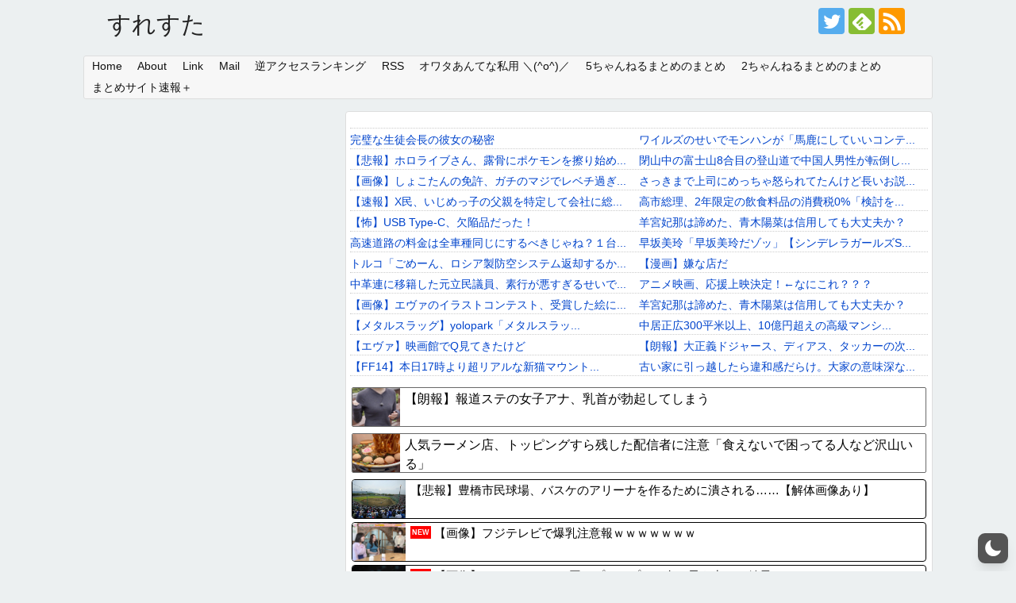

--- FILE ---
content_type: text/html; charset=UTF-8
request_url: https://suresuta.jp/archives/94892
body_size: 20191
content:
<!DOCTYPE html>
<html lang="ja"  data-wp-dark-mode-preset="0">
<head>
<!-- Global site tag (gtag.js) - Google Analytics -->
<script async src="https://www.googletagmanager.com/gtag/js?id=UA-38030929-1"></script>
<script>
  window.dataLayer = window.dataLayer || [];
  function gtag(){dataLayer.push(arguments);}
  gtag('js', new Date());

  gtag('config', 'UA-38030929-1');
</script>
<!-- /Global site tag (gtag.js) - Google Analytics -->
<meta charset="UTF-8">
<meta name="referrer" content="unsafe-url">
<meta name="referrer" content="always">
<meta name="viewport" content="width=device-width,initial-scale=1.0">
<link rel="alternate" type="application/rss+xml" title="すれすた RSS Feed" href="https://suresuta.jp/feed" />
<link rel="pingback" href="https://suresuta.jp/xmlrpc.php" />
<meta name="description" content="1: ななしさん  2023/11/03(金) 12:48:18.66 ID:+cO0RnQ40 駄菓子屋の年収 3: ななしさん  2023/11/03(金) 12:49:06.38 ID:eEV7B/+t0 眼鏡の性事情 4: ななしさ" />
<meta name="keywords" content="のんのんびより" />
<!-- OGP -->
<meta property="og:type" content="article">
<meta property="og:description" content="1: ななしさん  2023/11/03(金) 12:48:18.66 ID:+cO0RnQ40 駄菓子屋の年収 3: ななしさん  2023/11/03(金) 12:49:06.38 ID:eEV7B/+t0 眼鏡の性事情 4: ななしさ">
<meta property="og:title" content="【謎】のんのんびより最大の謎ってやっぱりアレだよな">
<meta property="og:url" content="https://suresuta.jp/archives/94892">
<meta property="og:image" content="https://suresuta.jp/wp-content/uploads/2023/09/20230908008.jpg">
<meta property="og:site_name" content="すれすた">
<meta property="og:locale" content="ja_JP">
<!-- /OGP -->
<!-- Twitter Card -->
<meta name="twitter:card" content="summary_large_image">
<meta name="twitter:description" content="1: ななしさん  2023/11/03(金) 12:48:18.66 ID:+cO0RnQ40 駄菓子屋の年収 3: ななしさん  2023/11/03(金) 12:49:06.38 ID:eEV7B/+t0 眼鏡の性事情 4: ななしさ">
<meta name="twitter:title" content="【謎】のんのんびより最大の謎ってやっぱりアレだよな">
<meta name="twitter:url" content="https://suresuta.jp/archives/94892">
<meta name="twitter:image" content="https://suresuta.jp/wp-content/uploads/2023/09/20230908008.jpg">
<meta name="twitter:domain" content="suresuta.jp">
<meta name="twitter:creator" content="@suresuta_info">
<meta name="twitter:site" content="@suresuta_info">
<!-- /Twitter Card -->

<script async src="https://pagead2.googlesyndication.com/pagead/js/adsbygoogle.js?client=ca-pub-0852378761642582" crossorigin="anonymous"></script><title>【謎】のんのんびより最大の謎ってやっぱりアレだよな</title>
<meta name='robots' content='max-image-preview:large' />
<link rel='dns-prefetch' href='//s.w.org' />
<link rel="alternate" type="application/rss+xml" title="すれすた &raquo; フィード" href="https://suresuta.jp/feed" />
<link rel="alternate" type="application/rss+xml" title="すれすた &raquo; コメントフィード" href="https://suresuta.jp/comments/feed" />
<script id="wpp-js" src="https://suresuta.jp/wp-content/plugins/wordpress-popular-posts/assets/js/wpp.min.js?ver=7.2.0" data-sampling="0" data-sampling-rate="100" data-api-url="https://suresuta.jp/wp-json/wordpress-popular-posts" data-post-id="94892" data-token="7bb7ada10f" data-lang="0" data-debug="0" type="text/javascript"></script>
<link rel="alternate" type="application/rss+xml" title="すれすた &raquo; 【謎】のんのんびより最大の謎ってやっぱりアレだよな のコメントのフィード" href="https://suresuta.jp/archives/94892/feed" />
<script type="text/javascript">
window._wpemojiSettings = {"baseUrl":"https:\/\/s.w.org\/images\/core\/emoji\/13.1.0\/72x72\/","ext":".png","svgUrl":"https:\/\/s.w.org\/images\/core\/emoji\/13.1.0\/svg\/","svgExt":".svg","source":{"concatemoji":"https:\/\/suresuta.jp\/wp-includes\/js\/wp-emoji-release.min.js"}};
/*! This file is auto-generated */
!function(e,a,t){var n,r,o,i=a.createElement("canvas"),p=i.getContext&&i.getContext("2d");function s(e,t){var a=String.fromCharCode;p.clearRect(0,0,i.width,i.height),p.fillText(a.apply(this,e),0,0);e=i.toDataURL();return p.clearRect(0,0,i.width,i.height),p.fillText(a.apply(this,t),0,0),e===i.toDataURL()}function c(e){var t=a.createElement("script");t.src=e,t.defer=t.type="text/javascript",a.getElementsByTagName("head")[0].appendChild(t)}for(o=Array("flag","emoji"),t.supports={everything:!0,everythingExceptFlag:!0},r=0;r<o.length;r++)t.supports[o[r]]=function(e){if(!p||!p.fillText)return!1;switch(p.textBaseline="top",p.font="600 32px Arial",e){case"flag":return s([127987,65039,8205,9895,65039],[127987,65039,8203,9895,65039])?!1:!s([55356,56826,55356,56819],[55356,56826,8203,55356,56819])&&!s([55356,57332,56128,56423,56128,56418,56128,56421,56128,56430,56128,56423,56128,56447],[55356,57332,8203,56128,56423,8203,56128,56418,8203,56128,56421,8203,56128,56430,8203,56128,56423,8203,56128,56447]);case"emoji":return!s([10084,65039,8205,55357,56613],[10084,65039,8203,55357,56613])}return!1}(o[r]),t.supports.everything=t.supports.everything&&t.supports[o[r]],"flag"!==o[r]&&(t.supports.everythingExceptFlag=t.supports.everythingExceptFlag&&t.supports[o[r]]);t.supports.everythingExceptFlag=t.supports.everythingExceptFlag&&!t.supports.flag,t.DOMReady=!1,t.readyCallback=function(){t.DOMReady=!0},t.supports.everything||(n=function(){t.readyCallback()},a.addEventListener?(a.addEventListener("DOMContentLoaded",n,!1),e.addEventListener("load",n,!1)):(e.attachEvent("onload",n),a.attachEvent("onreadystatechange",function(){"complete"===a.readyState&&t.readyCallback()})),(n=t.source||{}).concatemoji?c(n.concatemoji):n.wpemoji&&n.twemoji&&(c(n.twemoji),c(n.wpemoji)))}(window,document,window._wpemojiSettings);
</script>
<style type="text/css">
img.wp-smiley,
img.emoji {
	display: inline !important;
	border: none !important;
	box-shadow: none !important;
	height: 1em !important;
	width: 1em !important;
	margin: 0 0.07em !important;
	vertical-align: -0.1em !important;
	background: none !important;
	padding: 0 !important;
}
</style>
	<link rel='stylesheet' id='simplicity-style-css'  href='https://suresuta.jp/wp-content/themes/simplicity2/style.css?fver=20240810024950' type='text/css' media='all' />
<link rel='stylesheet' id='responsive-style-css'  href='https://suresuta.jp/wp-content/themes/simplicity2/css/responsive-pc.css?fver=20230329121706' type='text/css' media='all' />
<link rel='stylesheet' id='font-awesome-style-css'  href='https://suresuta.jp/wp-content/themes/simplicity2/webfonts/css/font-awesome.min.css?fver=20230329121706' type='text/css' media='all' />
<link rel='stylesheet' id='icomoon-style-css'  href='https://suresuta.jp/wp-content/themes/simplicity2/webfonts/icomoon/style.css?fver=20230329121706' type='text/css' media='all' />
<link rel='stylesheet' id='thread-style-css'  href='https://suresuta.jp/wp-content/themes/simplicity2/css/thread.css?fver=20230424043409' type='text/css' media='all' />
<link rel='stylesheet' id='thread-responsive-style-css'  href='https://suresuta.jp/wp-content/themes/simplicity2/css/thread-responsive.css?fver=20230329121706' type='text/css' media='all' />
<link rel='stylesheet' id='sns-viral-white-style-css'  href='https://suresuta.jp/wp-content/themes/simplicity2/css/sns-viral-white.css?fver=20230329121706' type='text/css' media='all' />
<link rel='stylesheet' id='responsive-mode-style-css'  href='https://suresuta.jp/wp-content/themes/simplicity2/responsive.css?fver=20230329121706' type='text/css' media='all' />
<link rel='stylesheet' id='narrow-style-css'  href='https://suresuta.jp/wp-content/themes/simplicity2/css/narrow.css?fver=20230329121706' type='text/css' media='all' />
<link rel='stylesheet' id='media-style-css'  href='https://suresuta.jp/wp-content/themes/simplicity2/css/media.css?fver=20230329121706' type='text/css' media='all' />
<link rel='stylesheet' id='animatedmodal-normalize-style-css'  href='https://suresuta.jp/wp-content/themes/simplicity2/css/normalize.min.css?fver=20230329121706' type='text/css' media='all' />
<link rel='stylesheet' id='animatedmodal-animate-style-css'  href='https://suresuta.jp/wp-content/themes/simplicity2/css/animate.min.css?fver=20230329121706' type='text/css' media='all' />
<link rel='stylesheet' id='extension-style-css'  href='https://suresuta.jp/wp-content/themes/simplicity2/css/extension.css?fver=20230329121706' type='text/css' media='all' />
<style id='extension-style-inline-css' type='text/css'>
a{color:#04c}#header{background-color:#ecf0f1}#header-in{background-color:#ecf0f1}#main{float:right}#sidebar{float:left}#sharebar{margin-left:700px} #h-top{min-height:70px}ul.snsp li.twitter-page a span{background-color:#55acee}ul.snsp li.facebook-page a span{background-color:#3b5998}ul.snsp li.google-plus-page a span{background-color:#dd4b39}ul.snsp li.instagram-page a span{background-color:#3f729b}ul.snsp li.hatebu-page a span{background-color:#008fde}ul.snsp li.pinterest-page a span{background-color:#cc2127}ul.snsp li.youtube-page a span{background-color:#e52d27}ul.snsp li.flickr-page a span{background-color:#1d1d1b}ul.snsp li.github-page a span{background-color:#24292e}ul.snsp li.line-page a span{background-color:#00c300}ul.snsp li.feedly-page a span{background-color:#87bd33}ul.snsp li.push7-page a span{background-color:#eeac00}ul.snsp li.rss-page a span{background-color:#fe9900}ul.snsp li a:hover{opacity:.7}.article{font-size:14px}#main .entry{width:320px;height:420px;overflow:hidden;float:left;clear:none;margin:10px 9px 0 10px}.entry-thumb{float:none;margin-right:0;text-align:center;margin-bottom:0}.entry-thumb img{margin-bottom:0}.entry-card-content{margin-left:0}.entry h2{margin-top:0;padding-top:5px;font-size:18px;overflow:hidden}.entry-snippet{height:48px;overflow:hidden}@media screen and (max-width:440px){#main .entry{height:auto}}#footer-mobile-buttons a .menu-caption{font-size:.8em;font-family:arial}.menu-caption-menu::before{content:'Menu'}.menu-caption-home::before{content:'Home'}.menu-caption-search::before{content:'Search'}.menu-caption-prev::before{content:'Prev'}.menu-caption-next::before{content:'Next'}.menu-caption-top::before{content:'Top'}.menu-caption-sidebar::before{content:'Sidebar'}@media screen and (max-width:639px){.article br{display:block}} #main .social-count{display:none} .arrow-box{display:none}#sns-group-top .balloon-btn-set{width:auto}
</style>
<link rel='stylesheet' id='child-style-css'  href='https://suresuta.jp/wp-content/themes/simplicity2-child/style.css?fver=20240810024756' type='text/css' media='all' />
<link rel='stylesheet' id='child-responsive-mode-style-css'  href='https://suresuta.jp/wp-content/themes/simplicity2-child/responsive.css?fver=20230426035325' type='text/css' media='all' />
<link rel='stylesheet' id='print-style-css'  href='https://suresuta.jp/wp-content/themes/simplicity2/css/print.css?fver=20230329121706' type='text/css' media='print' />
<link rel='stylesheet' id='wp-block-library-css'  href='https://suresuta.jp/wp-includes/css/dist/block-library/style.min.css' type='text/css' media='all' />
<style id='wp-block-library-inline-css' type='text/css'>
.has-text-align-justify{text-align:justify;}
</style>
<style id='global-styles-inline-css' type='text/css'>
body{--wp--preset--color--black: #000000;--wp--preset--color--cyan-bluish-gray: #abb8c3;--wp--preset--color--white: #ffffff;--wp--preset--color--pale-pink: #f78da7;--wp--preset--color--vivid-red: #cf2e2e;--wp--preset--color--luminous-vivid-orange: #ff6900;--wp--preset--color--luminous-vivid-amber: #fcb900;--wp--preset--color--light-green-cyan: #7bdcb5;--wp--preset--color--vivid-green-cyan: #00d084;--wp--preset--color--pale-cyan-blue: #8ed1fc;--wp--preset--color--vivid-cyan-blue: #0693e3;--wp--preset--color--vivid-purple: #9b51e0;--wp--preset--gradient--vivid-cyan-blue-to-vivid-purple: linear-gradient(135deg,rgba(6,147,227,1) 0%,rgb(155,81,224) 100%);--wp--preset--gradient--light-green-cyan-to-vivid-green-cyan: linear-gradient(135deg,rgb(122,220,180) 0%,rgb(0,208,130) 100%);--wp--preset--gradient--luminous-vivid-amber-to-luminous-vivid-orange: linear-gradient(135deg,rgba(252,185,0,1) 0%,rgba(255,105,0,1) 100%);--wp--preset--gradient--luminous-vivid-orange-to-vivid-red: linear-gradient(135deg,rgba(255,105,0,1) 0%,rgb(207,46,46) 100%);--wp--preset--gradient--very-light-gray-to-cyan-bluish-gray: linear-gradient(135deg,rgb(238,238,238) 0%,rgb(169,184,195) 100%);--wp--preset--gradient--cool-to-warm-spectrum: linear-gradient(135deg,rgb(74,234,220) 0%,rgb(151,120,209) 20%,rgb(207,42,186) 40%,rgb(238,44,130) 60%,rgb(251,105,98) 80%,rgb(254,248,76) 100%);--wp--preset--gradient--blush-light-purple: linear-gradient(135deg,rgb(255,206,236) 0%,rgb(152,150,240) 100%);--wp--preset--gradient--blush-bordeaux: linear-gradient(135deg,rgb(254,205,165) 0%,rgb(254,45,45) 50%,rgb(107,0,62) 100%);--wp--preset--gradient--luminous-dusk: linear-gradient(135deg,rgb(255,203,112) 0%,rgb(199,81,192) 50%,rgb(65,88,208) 100%);--wp--preset--gradient--pale-ocean: linear-gradient(135deg,rgb(255,245,203) 0%,rgb(182,227,212) 50%,rgb(51,167,181) 100%);--wp--preset--gradient--electric-grass: linear-gradient(135deg,rgb(202,248,128) 0%,rgb(113,206,126) 100%);--wp--preset--gradient--midnight: linear-gradient(135deg,rgb(2,3,129) 0%,rgb(40,116,252) 100%);--wp--preset--duotone--dark-grayscale: url('#wp-duotone-dark-grayscale');--wp--preset--duotone--grayscale: url('#wp-duotone-grayscale');--wp--preset--duotone--purple-yellow: url('#wp-duotone-purple-yellow');--wp--preset--duotone--blue-red: url('#wp-duotone-blue-red');--wp--preset--duotone--midnight: url('#wp-duotone-midnight');--wp--preset--duotone--magenta-yellow: url('#wp-duotone-magenta-yellow');--wp--preset--duotone--purple-green: url('#wp-duotone-purple-green');--wp--preset--duotone--blue-orange: url('#wp-duotone-blue-orange');--wp--preset--font-size--small: 13px;--wp--preset--font-size--medium: 20px;--wp--preset--font-size--large: 36px;--wp--preset--font-size--x-large: 42px;}.has-black-color{color: var(--wp--preset--color--black) !important;}.has-cyan-bluish-gray-color{color: var(--wp--preset--color--cyan-bluish-gray) !important;}.has-white-color{color: var(--wp--preset--color--white) !important;}.has-pale-pink-color{color: var(--wp--preset--color--pale-pink) !important;}.has-vivid-red-color{color: var(--wp--preset--color--vivid-red) !important;}.has-luminous-vivid-orange-color{color: var(--wp--preset--color--luminous-vivid-orange) !important;}.has-luminous-vivid-amber-color{color: var(--wp--preset--color--luminous-vivid-amber) !important;}.has-light-green-cyan-color{color: var(--wp--preset--color--light-green-cyan) !important;}.has-vivid-green-cyan-color{color: var(--wp--preset--color--vivid-green-cyan) !important;}.has-pale-cyan-blue-color{color: var(--wp--preset--color--pale-cyan-blue) !important;}.has-vivid-cyan-blue-color{color: var(--wp--preset--color--vivid-cyan-blue) !important;}.has-vivid-purple-color{color: var(--wp--preset--color--vivid-purple) !important;}.has-black-background-color{background-color: var(--wp--preset--color--black) !important;}.has-cyan-bluish-gray-background-color{background-color: var(--wp--preset--color--cyan-bluish-gray) !important;}.has-white-background-color{background-color: var(--wp--preset--color--white) !important;}.has-pale-pink-background-color{background-color: var(--wp--preset--color--pale-pink) !important;}.has-vivid-red-background-color{background-color: var(--wp--preset--color--vivid-red) !important;}.has-luminous-vivid-orange-background-color{background-color: var(--wp--preset--color--luminous-vivid-orange) !important;}.has-luminous-vivid-amber-background-color{background-color: var(--wp--preset--color--luminous-vivid-amber) !important;}.has-light-green-cyan-background-color{background-color: var(--wp--preset--color--light-green-cyan) !important;}.has-vivid-green-cyan-background-color{background-color: var(--wp--preset--color--vivid-green-cyan) !important;}.has-pale-cyan-blue-background-color{background-color: var(--wp--preset--color--pale-cyan-blue) !important;}.has-vivid-cyan-blue-background-color{background-color: var(--wp--preset--color--vivid-cyan-blue) !important;}.has-vivid-purple-background-color{background-color: var(--wp--preset--color--vivid-purple) !important;}.has-black-border-color{border-color: var(--wp--preset--color--black) !important;}.has-cyan-bluish-gray-border-color{border-color: var(--wp--preset--color--cyan-bluish-gray) !important;}.has-white-border-color{border-color: var(--wp--preset--color--white) !important;}.has-pale-pink-border-color{border-color: var(--wp--preset--color--pale-pink) !important;}.has-vivid-red-border-color{border-color: var(--wp--preset--color--vivid-red) !important;}.has-luminous-vivid-orange-border-color{border-color: var(--wp--preset--color--luminous-vivid-orange) !important;}.has-luminous-vivid-amber-border-color{border-color: var(--wp--preset--color--luminous-vivid-amber) !important;}.has-light-green-cyan-border-color{border-color: var(--wp--preset--color--light-green-cyan) !important;}.has-vivid-green-cyan-border-color{border-color: var(--wp--preset--color--vivid-green-cyan) !important;}.has-pale-cyan-blue-border-color{border-color: var(--wp--preset--color--pale-cyan-blue) !important;}.has-vivid-cyan-blue-border-color{border-color: var(--wp--preset--color--vivid-cyan-blue) !important;}.has-vivid-purple-border-color{border-color: var(--wp--preset--color--vivid-purple) !important;}.has-vivid-cyan-blue-to-vivid-purple-gradient-background{background: var(--wp--preset--gradient--vivid-cyan-blue-to-vivid-purple) !important;}.has-light-green-cyan-to-vivid-green-cyan-gradient-background{background: var(--wp--preset--gradient--light-green-cyan-to-vivid-green-cyan) !important;}.has-luminous-vivid-amber-to-luminous-vivid-orange-gradient-background{background: var(--wp--preset--gradient--luminous-vivid-amber-to-luminous-vivid-orange) !important;}.has-luminous-vivid-orange-to-vivid-red-gradient-background{background: var(--wp--preset--gradient--luminous-vivid-orange-to-vivid-red) !important;}.has-very-light-gray-to-cyan-bluish-gray-gradient-background{background: var(--wp--preset--gradient--very-light-gray-to-cyan-bluish-gray) !important;}.has-cool-to-warm-spectrum-gradient-background{background: var(--wp--preset--gradient--cool-to-warm-spectrum) !important;}.has-blush-light-purple-gradient-background{background: var(--wp--preset--gradient--blush-light-purple) !important;}.has-blush-bordeaux-gradient-background{background: var(--wp--preset--gradient--blush-bordeaux) !important;}.has-luminous-dusk-gradient-background{background: var(--wp--preset--gradient--luminous-dusk) !important;}.has-pale-ocean-gradient-background{background: var(--wp--preset--gradient--pale-ocean) !important;}.has-electric-grass-gradient-background{background: var(--wp--preset--gradient--electric-grass) !important;}.has-midnight-gradient-background{background: var(--wp--preset--gradient--midnight) !important;}.has-small-font-size{font-size: var(--wp--preset--font-size--small) !important;}.has-medium-font-size{font-size: var(--wp--preset--font-size--medium) !important;}.has-large-font-size{font-size: var(--wp--preset--font-size--large) !important;}.has-x-large-font-size{font-size: var(--wp--preset--font-size--x-large) !important;}
</style>
<link rel='stylesheet' id='contact-form-7-css'  href='https://suresuta.jp/wp-content/plugins/contact-form-7/includes/css/styles.css?fver=20210101123253' type='text/css' media='all' />
<link nowprocket data-no-minify="1" data-no-optimize="1" rel='stylesheet' id='wp-dark-mode-css'  href='https://suresuta.jp/wp-content/plugins/wp-dark-mode/assets/css/app.min.css?fver=20240802121410' type='text/css' media='all' />
<style id='wp-dark-mode-inline-css' type='text/css'>
html[data-wp-dark-mode-active], [data-wp-dark-mode-loading] {--wp-dark-mode-body-filter:brightness(100%) contrast(90%) grayscale(0%) sepia(10%);--wp-dark-mode-grayscale:0%;--wp-dark-mode-img-brightness:100%;--wp-dark-mode-img-grayscale:0%;--wp-dark-mode-video-brightness:100%;--wp-dark-mode-video-grayscale:0%;--wp-dark-mode-large-font-sized:1.2em;}.wp-dark-mode-active, [data-wp-dark-mode] {--wp-dark-mode-background-color:#232323;--wp-dark-mode-text-color:#f0f0f0; }
</style>
<link rel='stylesheet' id='wordpress-popular-posts-css-css'  href='https://suresuta.jp/wp-content/plugins/wordpress-popular-posts/assets/css/wpp.css?fver=20241221042720' type='text/css' media='all' />
<link rel='stylesheet' id='jetpack_css-css'  href='https://suresuta.jp/wp-content/plugins/jetpack/css/jetpack.css?fver=20241014031145' type='text/css' media='all' />
<script type='text/javascript' src='https://suresuta.jp/wp-includes/js/jquery/jquery.min.js' id='jquery-core-js'></script>
<script type='text/javascript' src='https://suresuta.jp/wp-includes/js/jquery/jquery-migrate.min.js' id='jquery-migrate-js'></script>
<script type='text/javascript' id='wp-dark-mode-js-extra'>
/* <![CDATA[ */
var wp_dark_mode_json = {"ajax_url":"https:\/\/suresuta.jp\/wp-admin\/admin-ajax.php","nonce":"2fba6ade02","is_pro":"","version":"5.0.8","is_excluded":"","excluded_elements":" #wpadminbar, .wp-dark-mode-switch, .elementor-button-content-wrapper","options":{"frontend_enabled":true,"frontend_mode":"device","frontend_time_starts":"06:00 PM","frontend_time_ends":"06:00 AM","frontend_custom_css":"","frontend_remember_choice":true,"admin_enabled":false,"admin_enabled_block_editor":true,"floating_switch_enabled":true,"floating_switch_style":1,"floating_switch_size":"custom","floating_switch_size_custom":60,"floating_switch_position":"right","floating_switch_position_side":"right","floating_switch_position_side_value":10,"floating_switch_position_bottom_value":10,"floating_switch_enabled_attention_effect":false,"floating_switch_attention_effect":"none","floating_switch_enabled_cta":false,"floating_switch_cta_text":"","floating_switch_cta_color":"","floating_switch_cta_background":"","floating_switch_enabled_custom_icons":false,"floating_switch_icon_light":"","floating_switch_icon_dark":"","floating_switch_enabled_custom_texts":false,"floating_switch_text_light":"Light","floating_switch_text_dark":"Dark","menu_switch_enabled":false,"content_switch_enabled_top_of_posts":false,"content_switch_enabled_top_of_pages":false,"content_switch_style":1,"color_mode":"automatic","color_presets":[{"name":"Gold","bg":"#000","secondary_bg":"#000","text":"#dfdedb","link":"#e58c17","link_hover":"#e58c17","input_bg":"#000","input_text":"#dfdedb","input_placeholder":"#dfdedb","button_text":"#dfdedb","button_hover_text":"#dfdedb","button_bg":"#141414","button_hover_bg":"#141414","button_border":"#1e1e1e","enable_scrollbar":false,"scrollbar_track":"#141414","scrollbar_thumb":"#dfdedb"},{"name":"Sapphire","bg":"#1B2836","secondary_bg":"#1B2836","text":"#fff","link":"#459BE6","link_hover":"#459BE6","input_bg":"#1B2836","input_text":"#fff","input_placeholder":"#fff","button_text":"#fff","button_hover_text":"#fff","button_bg":"#2f3c4a","button_hover_bg":"#2f3c4a","button_border":"#394654","enable_scrollbar":false,"scrollbar_track":"#1B2836","scrollbar_thumb":"#fff"},{"name":"Fuchsia","bg":"#1E0024","secondary_bg":"#1E0024","text":"#fff","link":"#E251FF","link_hover":"#E251FF","input_bg":"#1E0024","input_text":"#fff","input_placeholder":"#fff","button_text":"#fff","button_hover_text":"#fff","button_bg":"#321438","button_hover_bg":"#321438","button_border":"#321438","enable_scrollbar":false,"scrollbar_track":"#1E0024","scrollbar_thumb":"#fff"},{"name":"Rose","bg":"#270000","secondary_bg":"#270000","text":"#fff","link":"#FF7878","link_hover":"#FF7878","input_bg":"#270000","input_text":"#fff","input_placeholder":"#fff","button_text":"#fff","button_hover_text":"#fff","button_bg":"#3b1414","button_hover_bg":"#3b1414","button_border":"#451e1e","enable_scrollbar":false,"scrollbar_track":"#270000","scrollbar_thumb":"#fff"},{"name":"Violet","bg":"#160037","secondary_bg":"#160037","text":"#EBEBEB","link":"#B381FF","link_hover":"#B381FF","input_bg":"#160037","input_text":"#EBEBEB","input_placeholder":"#EBEBEB","button_text":"#EBEBEB","button_hover_text":"#EBEBEB","button_bg":"#2a144b","button_hover_bg":"#2a144b","button_border":"#341e55","enable_scrollbar":false,"scrollbar_track":"#160037","scrollbar_thumb":"#EBEBEB"},{"name":"Pink","bg":"#121212","secondary_bg":"#121212","text":"#E6E6E6","link":"#FF9191","link_hover":"#FF9191","input_bg":"#121212","input_text":"#E6E6E6","input_placeholder":"#E6E6E6","button_text":"#E6E6E6","button_hover_text":"#E6E6E6","button_bg":"#262626","button_hover_bg":"#262626","button_border":"#303030","enable_scrollbar":false,"scrollbar_track":"#121212","scrollbar_thumb":"#E6E6E6"},{"name":"Kelly","bg":"#000A3B","secondary_bg":"#000A3B","text":"#FFFFFF","link":"#3AFF82","link_hover":"#3AFF82","input_bg":"#000A3B","input_text":"#FFFFFF","input_placeholder":"#FFFFFF","button_text":"#FFFFFF","button_hover_text":"#FFFFFF","button_bg":"#141e4f","button_hover_bg":"#141e4f","button_border":"#1e2859","enable_scrollbar":false,"scrollbar_track":"#000A3B","scrollbar_thumb":"#FFFFFF"},{"name":"Magenta","bg":"#171717","secondary_bg":"#171717","text":"#BFB7C0","link":"#F776F0","link_hover":"#F776F0","input_bg":"#171717","input_text":"#BFB7C0","input_placeholder":"#BFB7C0","button_text":"#BFB7C0","button_hover_text":"#BFB7C0","button_bg":"#2b2b2b","button_hover_bg":"#2b2b2b","button_border":"#353535","enable_scrollbar":false,"scrollbar_track":"#171717","scrollbar_thumb":"#BFB7C0"},{"name":"Green","bg":"#003711","secondary_bg":"#003711","text":"#FFFFFF","link":"#84FF6D","link_hover":"#84FF6D","input_bg":"#003711","input_text":"#FFFFFF","input_placeholder":"#FFFFFF","button_text":"#FFFFFF","button_hover_text":"#FFFFFF","button_bg":"#144b25","button_hover_bg":"#144b25","button_border":"#1e552f","enable_scrollbar":false,"scrollbar_track":"#003711","scrollbar_thumb":"#FFFFFF"},{"name":"Orange","bg":"#23243A","secondary_bg":"#23243A","text":"#D6CB99","link":"#FF9323","link_hover":"#FF9323","input_bg":"#23243A","input_text":"#D6CB99","input_placeholder":"#D6CB99","button_text":"#D6CB99","button_hover_text":"#D6CB99","button_bg":"#37384e","button_hover_bg":"#37384e","button_border":"#414258","enable_scrollbar":false,"scrollbar_track":"#23243A","scrollbar_thumb":"#D6CB99"},{"name":"Yellow","bg":"#151819","secondary_bg":"#151819","text":"#D5D6D7","link":"#DAA40B","link_hover":"#DAA40B","input_bg":"#151819","input_text":"#D5D6D7","input_placeholder":"#D5D6D7","button_text":"#D5D6D7","button_hover_text":"#D5D6D7","button_bg":"#292c2d","button_hover_bg":"#292c2d","button_border":"#333637","enable_scrollbar":false,"scrollbar_track":"#151819","scrollbar_thumb":"#D5D6D7"},{"name":"Facebook","bg":"#18191A","secondary_bg":"#18191A","text":"#DCDEE3","link":"#2D88FF","link_hover":"#2D88FF","input_bg":"#18191A","input_text":"#DCDEE3","input_placeholder":"#DCDEE3","button_text":"#DCDEE3","button_hover_text":"#DCDEE3","button_bg":"#2c2d2e","button_hover_bg":"#2c2d2e","button_border":"#363738","enable_scrollbar":false,"scrollbar_track":"#18191A","scrollbar_thumb":"#DCDEE3"},{"name":"Twitter","bg":"#141d26","secondary_bg":"#141d26","text":"#fff","link":"#1C9CEA","link_hover":"#1C9CEA","input_bg":"#141d26","input_text":"#fff","input_placeholder":"#fff","button_text":"#fff","button_hover_text":"#fff","button_bg":"#28313a","button_hover_bg":"#28313a","button_border":"#323b44","enable_scrollbar":false,"scrollbar_track":"#141d26","scrollbar_thumb":"#fff"}],"color_preset_id":0,"color_filter_brightness":100,"color_filter_contrast":90,"color_filter_grayscale":0,"color_filter_sepia":10,"image_replaces":[],"image_enabled_low_brightness":false,"image_brightness":80,"image_low_brightness_excludes":[],"image_enabled_low_grayscale":false,"image_grayscale":0,"image_low_grayscale_excludes":[],"video_replaces":[],"video_enabled_low_brightness":false,"video_brightness":80,"video_low_brightness_excludes":[],"video_enabled_low_grayscale":false,"video_grayscale":0,"video_low_grayscale_excludes":[],"animation_enabled":false,"animation_name":"fade-in","performance_track_dynamic_content":false,"performance_load_scripts_in_footer":false,"performance_execute_as":"sync","performance_exclude_cache":false,"excludes_elements":"","excludes_elements_includes":"","excludes_posts":[],"excludes_posts_all":false,"excludes_posts_except":[],"excludes_taxonomies":[],"excludes_taxonomies_all":false,"excludes_taxonomies_except":[],"excludes_wc_products":[],"excludes_wc_products_all":false,"excludes_wc_products_except":[],"excludes_wc_categories":[],"excludes_wc_categories_all":false,"excludes_wc_categories_except":[],"accessibility_enabled_keyboard_shortcut":true,"accessibility_enabled_url_param":false,"typography_enabled":true,"typography_font_size":"1.2","typography_font_size_custom":100,"analytics_enabled":false,"analytics_enabled_dashboard_widget":true,"analytics_enabled_email_reporting":false,"analytics_email_reporting_frequency":"daily","analytics_email_reporting_address":"","analytics_email_reporting_subject":"WP Dark Mode Analytics Report"},"analytics_enabled":"","url":{"ajax":"https:\/\/suresuta.jp\/wp-admin\/admin-ajax.php","home":"https:\/\/suresuta.jp","admin":"https:\/\/suresuta.jp\/wp-admin\/","assets":"https:\/\/suresuta.jp\/wp-content\/plugins\/wp-dark-mode\/assets\/"},"debug":""};
/* ]]> */
</script>
<script type='text/javascript' nowprocket data-no-minify="1" data-no-optimize="1" src='https://suresuta.jp/wp-content/plugins/wp-dark-mode/assets/js/app.min.js?fver=20240802121410' id='wp-dark-mode-js'></script>
<link rel='shortlink' href='https://wp.me/paODgF-oGw' />
<link rel="alternate" type="application/json+oembed" href="https://suresuta.jp/wp-json/oembed/1.0/embed?url=https%3A%2F%2Fsuresuta.jp%2Farchives%2F94892" />
<link rel="alternate" type="text/xml+oembed" href="https://suresuta.jp/wp-json/oembed/1.0/embed?url=https%3A%2F%2Fsuresuta.jp%2Farchives%2F94892&#038;format=xml" />
            <style id="wpp-loading-animation-styles">@-webkit-keyframes bgslide{from{background-position-x:0}to{background-position-x:-200%}}@keyframes bgslide{from{background-position-x:0}to{background-position-x:-200%}}.wpp-widget-block-placeholder,.wpp-shortcode-placeholder{margin:0 auto;width:60px;height:3px;background:#dd3737;background:linear-gradient(90deg,#dd3737 0%,#571313 10%,#dd3737 100%);background-size:200% auto;border-radius:3px;-webkit-animation:bgslide 1s infinite linear;animation:bgslide 1s infinite linear}</style>
            
<link rel='dns-prefetch' href='//v0.wordpress.com'/>
<style type='text/css'>img#wpstats{display:none}</style><link rel="canonical" href="https://suresuta.jp/archives/94892" />
<link rel="shortcut icon" type="image/x-icon" href="https://suresuta.jp/wp-content/uploads/2013/02/favikon.ico" />
<style type="text/css" id="custom-background-css">
body.custom-background { background-color: #ecf0f1; }
</style>
				<style type="text/css" id="wp-custom-css">
				.midashi {
	background: #3498db; 
	margin:0 0 30px 0;
	padding:12px 10px;
	color:#FFF;
	position:relative;
	-webkit-border-radius:4px;
	-moz-border-radius:4px;
	border-left:1px solid #3498db;
	border-top:1px solid #3498db;
	box-shadow:inset 1px 1px 4px #3498db;
	}
 
.midashi:before {
	content: ' ';
	position: absolute;
	z-index: 2;
	width: 0;
	height: 0;
	left: 14px;
	bottom: -27px;
	background: transparent;
	border-color: #3498db transparent transparent transparent ;
	border-style:solid;
	border-width:15px;
	}

.comment-reply {
    display: block;
}			</style>
		</head>
  <body class="post-template-default single single-post postid-94892 single-format-standard custom-background categoryid-169" itemscope itemtype="https://schema.org/WebPage">
    <div id="container">

      <!-- header -->
      <header itemscope itemtype="https://schema.org/WPHeader">
        <div id="header" class="clearfix">
          <div id="header-in">

                        <div id="h-top">
              <!-- モバイルメニュー表示用のボタン -->
<div id="mobile-menu">
  <a id="mobile-menu-modal" href="#animatedModal"><span class="fa fa-bars fa-2x"></span></a>
</div>

              <div class="alignleft top-title-catchphrase">
                <!-- サイトのタイトル -->
<p id="site-title" itemscope itemtype="https://schema.org/Organization">
  <a href="https://suresuta.jp/">すれすた</a></p>
<!-- サイトの概要 -->
<p id="site-description">
  </p>
              </div>

              <div class="alignright top-sns-follows">
                                <!-- SNSページ -->
<div class="sns-pages">
<ul class="snsp">
<li class="twitter-page"><a href="//twitter.com/suresuta_info" target="_blank" title="Twitterをフォロー" rel="nofollow"><span class="icon-twitter-logo"></span></a></li><li class="feedly-page"><a href="//feedly.com/i/discover/sources/search/feed/https%3A%2F%2Fsuresuta.jp" target="blank" title="feedlyで更新情報を購読" rel="nofollow"><span class="icon-feedly-logo"></span></a></li><li class="rss-page"><a href="https://suresuta.jp/feed" target="_blank" title="RSSで更新情報をフォロー" rel="nofollow"><span class="icon-rss-logo"></span></a></li>  </ul>
</div>
                              </div>

            </div><!-- /#h-top -->
          </div><!-- /#header-in -->
        </div><!-- /#header -->
      </header>

      <!-- Navigation -->
<nav itemscope itemtype="https://schema.org/SiteNavigationElement">
  <div id="navi">
      	<div id="navi-in">
      <div class="menu-home-container"><ul id="menu-home" class="menu"><li id="menu-item-86" class="menu-item menu-item-type-custom menu-item-object-custom menu-item-home menu-item-86"><a href="https://suresuta.jp/">Home</a></li>
<li id="menu-item-90" class="menu-item menu-item-type-post_type menu-item-object-page menu-item-90"><a href="https://suresuta.jp/about">About</a></li>
<li id="menu-item-84598" class="menu-item menu-item-type-post_type menu-item-object-page menu-item-84598"><a href="https://suresuta.jp/link">Link</a></li>
<li id="menu-item-8267" class="menu-item menu-item-type-post_type menu-item-object-page menu-item-8267"><a href="https://suresuta.jp/mail">Mail</a></li>
<li id="menu-item-85147" class="menu-item menu-item-type-post_type menu-item-object-page menu-item-85147"><a href="https://suresuta.jp/accessranking">逆アクセスランキング</a></li>
<li id="menu-item-85578" class="menu-item menu-item-type-custom menu-item-object-custom menu-item-85578"><a target="_blank" rel="noopener" href="https://suresuta.jp/feed">RSS</a></li>
<li id="menu-item-88154" class="menu-item menu-item-type-custom menu-item-object-custom menu-item-88154"><a href="http://new.oowata.com/">オワタあんてな私用 ＼(^o^)／</a></li>
<li id="menu-item-86779" class="menu-item menu-item-type-custom menu-item-object-custom menu-item-86779"><a href="https://5chmm.jp/">5ちゃんねるまとめのまとめ</a></li>
<li id="menu-item-86778" class="menu-item menu-item-type-custom menu-item-object-custom menu-item-86778"><a href="https://2chmm.com/">2ちゃんねるまとめのまとめ</a></li>
<li id="menu-item-88150" class="menu-item menu-item-type-custom menu-item-object-custom menu-item-88150"><a href="http://matome-plus.com/">まとめサイト速報＋</a></li>
</ul></div>    </div><!-- /#navi-in -->
  </div><!-- /#navi -->
</nav>
<!-- /Navigation -->
      <!-- 本体部分 -->
      <div id="body">
        <div id="body-in" class="cf">

          
          <!-- main -->
          <main itemscope itemprop="mainContentOfPage">
            <div id="main" itemscope itemtype="https://schema.org/Blog">
            <div id="custom_html-14" class="widget_text widget-over-breadcrumbs widget_custom_html"><div class="textwidget custom-html-widget"><div class="rssbox">
<div id="rss1">
<script type="text/javascript">
<!--
    var blogroll_channel_id = 138889;
// -->
</script>
<script type="text/javascript" charset="utf-8" src="https://blogroll.livedoor.net/js/blogroll.js"></script>
</div>
<div id="rss2">
<script type="text/javascript">
<!--
    var blogroll_channel_id = 138895;
// -->
</script>
<script type="text/javascript" charset="utf-8" src="https://blogroll.livedoor.net/js/blogroll.js"></script>
</div>
<div class="clear"></div>
</div></div></div><div id="custom_html-21" class="widget_text widget-over-breadcrumbs widget_custom_html"><div class="textwidget custom-html-widget"><script type="text/javascript">
var irss_conf = {
  mode:'list',
  num:1,
  random:1,
  sort:1,
  new:7200,
  list_height:50,
  list_style:'text-shadow: none; color: black;',
};
</script>
<script type="text/javascript" src="//nullpoantenna.com/scripts/parts/category/vip.js"></script>	
<script type="text/javascript">
var irss_conf = {
  mode:'list',
  num:1,
  random:1,
  sort:1,
  new:7200,
  list_height:50,
  list_style:'text-shadow: none; color: black;',
};
</script>
<script type="text/javascript" src="//matomeantena.com/scripts/parts/category/vip.js"></script>	
<script type="text/javascript">
	var plist_max_view = 4;
	var plist_img_view = 1;
	var plist_noimg_skip = 1;
	var plist_sort = 0;
	var plist_order_limit = 100;
	var plist_random = 1;
	var plist_new_mark = 1800;
	var plist_height = 50;
</script>
<script type="text/javascript" charset="utf-8" src="//dameparts.com/plist//all.js"></script></div></div><div id="custom_html-17" class="widget_text widget-over-breadcrumbs widget_custom_html"><div class="textwidget custom-html-widget"><script type="text/javascript">
	var pbanner_max_view = 2;
	var pbanner_noimg_skip = 1;
	var pbanner_order_limit = 50;
	var pbanner_random = 1;
	var pbanner_sort = 1;
	var pbanner_img_height = 200;
	var pbanner_img_width = 200;
</script>
<script type="text/javascript" charset="utf-8" src="//dameparts.com/pbanner/ca_14.js"></script>
</div></div>        
  <div id="breadcrumb" class="breadcrumb breadcrumb-categor" itemscope itemtype="https://schema.org/BreadcrumbList"><div class="breadcrumb-home" itemscope itemtype="https://schema.org/ListItem" itemprop="itemListElement"><span class="fa fa-home fa-fw" aria-hidden="true"></span><a href="https://suresuta.jp" itemprop="item"><span itemprop="name">ホーム</span></a><meta itemprop="position" content="1" /><span class="sp"><span class="fa fa-angle-right" aria-hidden="true"></span></span></div><div class="breadcrumb-item" itemscope itemtype="https://schema.org/ListItem" itemprop="itemListElement"><span class="fa fa-folder fa-fw" aria-hidden="true"></span><a href="https://suresuta.jp/archives/category/%e3%81%ae%e3%82%93%e3%81%ae%e3%82%93%e3%81%b3%e3%82%88%e3%82%8a" itemprop="item"><span itemprop="name">のんのんびより</span></a><meta itemprop="position" content="2" /></div></div><!-- /#breadcrumb -->  <div id="post-94892" class="post-94892 post type-post status-publish format-standard has-post-thumbnail hentry category-169">
  <article class="article">
  
  
  <header>
    <h1 class="entry-title">【謎】のんのんびより最大の謎ってやっぱりアレだよな</h1>


    
    <p class="post-meta">
            <span class="post-date"><span class="fa fa-clock-o fa-fw"></span><time class="entry-date date published updated" datetime="2023-11-03T18:13:01+09:00">2023/11/3</time></span>
    
      <span class="category"><span class="fa fa-folder fa-fw"></span><a href="https://suresuta.jp/archives/category/%e3%81%ae%e3%82%93%e3%81%ae%e3%82%93%e3%81%b3%e3%82%88%e3%82%8a" rel="category tag">のんのんびより</a></span>

              <span class="comments">
          <span class="fa fa-comment"></span>
          <span class="comment-count">
            <a href="https://suresuta.jp/archives/94892#reply-title" class="comment-count-link">0</a>
          </span>
        </span>
      
      
      
      
      
    </p>

    
    
    
      </header>

  
  <div id="the-content" class="entry-content">
  <div class="t_h"><span class="resnum">1</span>: <span style="color: rgb(41, 128, 185);">ななしさん</span> <span class="id" style="color: gray;"> 2023/11/03(金) 12:48:18.66 ID:+cO0RnQ40</span></div>
<div class="t_b" style="font-weight:bold;font-size:32px;line-height:48px;color:#f38268;margin-bottom:10px;"> 駄菓子屋の年収 </div><br />
<!-- Generated by まとめくす (https://2mtmex.com/) --><div class="t_h"><span class="resnum">3</span>: <span style="color: rgb(41, 128, 185);">ななしさん</span> <span class="id" style="color: gray;"> 2023/11/03(金) 12:49:06.38 ID:eEV7B/+t0</span></div>
<div class="t_b" style="font-weight:bold;font-size:15px;line-height:24px;color:#34495e;margin-bottom:10px;"> 眼鏡の性事情 </div><br />
<div class="t_h"><span class="resnum">4</span>: <span style="color: rgb(41, 128, 185);">ななしさん</span> <span class="id" style="color: gray;"> 2023/11/03(金) 12:50:09.79 ID:cNZE35G60</span></div>
<div class="t_b" style="font-weight:bold;font-size:15px;line-height:24px;color:#34495e;margin-bottom:10px;"> 具の正体 </div><br /><div style="margin-bottom:-20px;">
<script type="text/javascript">
<!--
    var blogroll_channel_id = 77716;
// -->
</script>
<script type="text/javascript" charset="utf-8" src="https://blogroll.livedoor.net/js/blogroll.js"></script>
</div>
<div style="margin-bottom:20px;margin-left:5px;">
<div class="adsbox1">
<!-- more部左 -->
<ins class="adsbygoogle"
     style="display:block"
     data-ad-client="ca-pub-0852378761642582"
     data-ad-slot="5857421886"
     data-ad-format="auto"></ins>
<script>
     (adsbygoogle = window.adsbygoogle || []).push({});
</script>
</div>
<div class="adsbox1">
<!-- more部右 -->
<ins class="adsbygoogle"
     style="display:block"
     data-ad-client="ca-pub-0852378761642582"
     data-ad-slot="3914338688"
     data-ad-format="auto"></ins>
<script>
     (adsbygoogle = window.adsbygoogle || []).push({});
</script>
</div>
<div class="clear-adsbox"></div>
</div>
<div class="t_h"><span class="resnum">5</span>: <span style="color: rgb(41, 128, 185);">ななしさん</span> <span class="id" style="color: gray;"> 2023/11/03(金) 12:50:59.54 ID:kghkSgJ+0</span></div>
<div class="t_b" style="font-weight:bold;font-size:15px;line-height:24px;color:#34495e;margin-bottom:10px;"> れんちょんの国籍 </div><br />
<div class="t_h"><span class="resnum">6</span>: <span style="color: rgb(41, 128, 185);">ななしさん</span> <span class="id" style="color: gray;"> 2023/11/03(金) 12:51:25.43 ID:42yxmmUX0</span></div>
<div class="t_b" style="font-weight:bold;font-size:15px;line-height:24px;color:#34495e;margin-bottom:10px;"> ほたるんの発育 </div><br />
<div class="t_h"><span class="resnum">7</span>: <span style="color: rgb(41, 128, 185);">ななしさん</span> <span class="id" style="color: gray;"> 2023/11/03(金) 12:52:16.69 ID:30bwv+6tM</span></div>
<div class="t_b" style="font-weight:bold;font-size:15px;line-height:24px;color:#34495e;margin-bottom:10px;"> 村の税収 </div><br />
<div class="t_h"><span class="resnum">8</span>: <span style="color: rgb(41, 128, 185);">ななしさん</span> <span class="id" style="color: gray;"> 2023/11/03(金) 12:53:09.56 ID:7NnFde2j0</span></div>
<div class="t_b" style="font-weight:bold;font-size:15px;line-height:24px;color:#34495e;margin-bottom:10px;"> イタチかどうか </div><br />
<div class="t_h"><span class="resnum">9</span>: <span style="color: rgb(41, 128, 185);">ななしさん</span> <span class="id" style="color: gray;"> 2023/11/03(金) 12:54:04.62 ID:hrZ3qahJr</span></div>
<div class="t_b" style="font-weight:bold;font-size:15px;line-height:24px;color:#34495e;margin-bottom:10px;"> 兄貴が実在するかどうか </div><br />
<div class="t_h"><span class="resnum">10</span>: <span style="color: rgb(41, 128, 185);">ななしさん</span> <span class="id" style="color: gray;"> 2023/11/03(金) 12:55:39.46 ID:a4wlFXpBd</span></div>
<div class="t_b" style="font-weight:bold;font-size:15px;line-height:24px;color:#0a8fd5;margin-bottom:10px;"> ダム建設編 </div><br />
<div class="t_h"><span class="resnum">11</span>: <span style="color: rgb(41, 128, 185);">ななしさん</span> <span class="id" style="color: gray;"> 2023/11/03(金) 12:56:21.67 ID:/w3378wld</span></div>
<div class="t_b" style="font-weight:bold;font-size:15px;line-height:24px;color:#34495e;margin-bottom:10px;"> ほたるんの引っ越し理由 </div><br />
<div class="t_h t_i" style="margin-left:15px;"><span class="resnum">23</span>: <span style="color: rgb(41, 128, 185);">ななしさん</span> <span class="id" style="color: gray;"> 2023/11/03(金) 13:14:54.55 ID:HEO/NwRZd</span></div>
<div class="t_b t_i" style="font-weight:bold;font-size:15px;line-height:24px;color:#34495e;margin-left:15px;margin-bottom:10px;"> <span style="color:#2980b9;" class="anchor">&gt;&gt;11</span> <br /> 親戚が近くに住んでてちょいちょい来てた言うてたし親の仕事の都合というか親戚になんかあった時にすぐ駆けつけれる場所に引っ越したんちゃうかなあ？ <br /> この近くに仕事探してて転職先見つかったから引っ越すのを親の仕事の都合言うてるんやと思う </div><br />
<div class="t_h"><span class="resnum">13</span>: <span style="color: rgb(41, 128, 185);">ななしさん</span> <span class="id" style="color: gray;"> 2023/11/03(金) 12:56:23.61 ID:JFiOlryE0</span></div>
<div class="t_b" style="font-weight:bold;font-size:15px;line-height:24px;color:#34495e;margin-bottom:10px;"> ほたるんの親の仕事 </div><br />
<div class="t_h"><span class="resnum">14</span>: <span style="color: rgb(41, 128, 185);">ななしさん</span> <span class="id" style="color: gray;"> 2023/11/03(金) 12:57:40.75 ID:e0nKcJTAd</span></div>
<div class="t_b" style="font-weight:bold;font-size:15px;line-height:24px;color:#34495e;margin-bottom:10px;"> ひか姉の大学生活 </div><br />
<div class="t_h"><span class="resnum">15</span>: <span style="color: rgb(41, 128, 185);">ななしさん</span> <span class="id" style="color: gray;"> 2023/11/03(金) 12:58:42.36 ID:G5TCafQm0</span></div>
<div class="t_b" style="font-weight:bold;font-size:15px;line-height:24px;color:#34495e;margin-bottom:10px;"> エアガンで人を打ったんでしょ </div><br />
<div class="t_h"><span class="resnum">16</span>: <span style="color: rgb(41, 128, 185);">ななしさん</span> <span class="id" style="color: gray;"> 2023/11/03(金) 13:00:23.92 ID:LGyLP0vEa</span></div>
<div class="t_b" style="font-weight:bold;font-size:15px;line-height:24px;color:#34495e;margin-bottom:10px;"> 見つかってない右腕でしょ </div><br />
<div class="t_h"><span class="resnum">17</span>: <span style="color: rgb(41, 128, 185);">ななしさん</span> <span class="id" style="color: gray;"> 2023/11/03(金) 13:00:51.98 ID:SKv9KFIt0</span></div>
<div class="t_b" style="font-weight:bold;font-size:15px;line-height:24px;color:#34495e;margin-bottom:10px;"> 受験のストレスをエアガンで子供を小さい子供を撃って発散してたのがのがばれて引っ越してきたんじゃなかったっけ </div><br />
<div style="margin-bottom:10px;margin-left:20px;">
<!-- 記事中レクタングル大 -->
<ins class="adsbygoogle"
     style="display:inline-block;width:336px;height:280px"
     data-ad-client="ca-pub-0852378761642582"
     data-ad-slot="5922875888"></ins>
<script>
     (adsbygoogle = window.adsbygoogle || []).push({});
</script>
</div>

<div class="t_h"><span class="resnum">18</span>: <span style="color: rgb(41, 128, 185);">ななしさん</span> <span class="id" style="color: gray;"> 2023/11/03(金) 13:01:38.58 ID:gs+OUZTp0</span></div>
<div class="t_b" style="font-weight:bold;font-size:15px;line-height:24px;color:#34495e;margin-bottom:10px;"> 畑仕事から帰ってこないレンちょんの両親 </div><br />
<div class="t_h"><span class="resnum">19</span>: <span style="color: rgb(41, 128, 185);">ななしさん</span> <span class="id" style="color: gray;"> 2023/11/03(金) 13:03:10.06 ID:Hyls0B+W0</span></div>
<div class="t_b" style="font-weight:bold;font-size:15px;line-height:24px;color:#34495e;margin-bottom:10px;"> そらお兄ちゃんが声帯と人権奪われた理由やろ </div><br />
<div class="t_h"><span class="resnum">21</span>: <span style="color: rgb(41, 128, 185);">ななしさん</span> <span class="id" style="color: gray;"> 2023/11/03(金) 13:04:43.95 ID:0+hBXZUO0</span></div>
<div class="t_b" style="font-weight:bold;font-size:15px;line-height:24px;color:#34495e;margin-bottom:10px;"> あれってハクビシン？ </div><br />
<div class="t_h"><span class="resnum">22</span>: <span style="color: rgb(41, 128, 185);">ななしさん</span> <span class="id" style="color: gray;"> 2023/11/03(金) 13:09:35.04 ID:FbkvK+91d</span></div>
<div class="t_b" style="font-weight:bold;font-size:15px;line-height:24px;color:#34495e;margin-bottom:10px;"> 駄菓子屋は雑誌や本も置いとるし取り寄せもする <br /> あと通販の代行や日常品のレンタルもやっとるし田舎なら畑もやっとるやろうから普通に暮らしていけると思うで </div><br />
<div class="t_h"><span class="resnum">24</span>: <span style="color: rgb(41, 128, 185);">ななしさん</span> <span class="id" style="color: gray;"> 2023/11/03(金) 13:16:22.09 ID:ESmbDRQG0</span></div>
<div class="t_b" style="font-weight:bold;font-size:15px;line-height:24px;color:#34495e;margin-bottom:10px;"> 駄菓子屋の奥に布団敷いてある部屋があるんよ </div><br />
<div class="t_h"><span class="resnum">25</span>: <span style="color: rgb(41, 128, 185);">ななしさん</span> <span class="id" style="color: gray;"> 2023/11/03(金) 13:20:30.29 ID:mrFTGa9O0</span></div>
<div class="t_b" style="font-weight:bold;font-size:15px;line-height:24px;color:#34495e;margin-bottom:10px;"> あれ西日本のどっかだろ移植ごてのことスコップって呼んでたし </div><br />
<div class="t_h t_i" style="margin-left:15px;"><span class="resnum">29</span>: <span style="color: rgb(41, 128, 185);">ななしさん</span> <span class="id" style="color: gray;"> 2023/11/03(金) 13:23:40.69 ID:9ovSoLyHd</span></div>
<div class="t_b t_i" style="font-weight:bold;font-size:15px;line-height:24px;color:#34495e;margin-left:15px;margin-bottom:10px;"> <span style="color:#2980b9;" class="anchor">&gt;&gt;25</span> <br /> 岡山の県北の西の方の方言に似てる </div><br />
<div style="margin-bottom:10px;margin-left:20px;">
<!-- 記事中レクタングル大2 -->
<ins class="adsbygoogle"
     style="display:inline-block;width:336px;height:280px"
     data-ad-client="ca-pub-0852378761642582"
     data-ad-slot="4848459482"></ins>
<script>
     (adsbygoogle = window.adsbygoogle || []).push({});
</script>
</div>

<div class="t_h"><span class="resnum">26</span>: <span style="color: rgb(41, 128, 185);">ななしさん</span> <span class="id" style="color: gray;"> 2023/11/03(金) 13:20:44.99 ID:+ldvA5VJ0</span></div>
<div class="t_b" style="font-weight:bold;font-size:15px;line-height:24px;color:#34495e;margin-bottom:10px;"> 誰もいないのにできてる給食のカレー </div><br />
<div class="t_h"><span class="resnum">28</span>: <span style="color: rgb(41, 128, 185);">ななしさん</span> <span class="id" style="color: gray;"> 2023/11/03(金) 13:23:23.15 ID:hf6S6afy0</span></div>
<div class="t_b" style="font-weight:bold;font-size:15px;line-height:24px;color:#34495e;margin-bottom:10px;"> れんちょんと先生の親 </div><br />
<div class="t_h"><span class="resnum">30</span>: <span style="color: rgb(41, 128, 185);">ななしさん</span> <span class="id" style="color: gray;"> 2023/11/03(金) 13:24:06.40 ID:Im6IbKvP0</span></div>
<div class="t_b" style="font-weight:bold;font-size:15px;line-height:24px;color:#34495e;margin-bottom:10px;"> 超高頻度で帰ってくるひか姉のスケジュール </div><br />
<div class="t_h"><span class="resnum">36</span>: <span style="color: rgb(41, 128, 185);">ななしさん</span> <span class="id" style="color: gray;"> 2023/11/03(金) 13:33:29.94 ID:FTevcJMy0</span></div>
<div class="t_b" style="font-weight:bold;font-size:15px;line-height:24px;color:#34495e;margin-bottom:10px;"> 人口何人なのかによる </div><br />
<div class="t_h"><span class="resnum">27</span>: <span style="color: rgb(41, 128, 185);">ななしさん</span> <span class="id" style="color: gray;"> 2023/11/03(金) 13:22:33.54 ID:42yxmmUX0</span></div>
<div class="t_b" style="font-weight:bold;font-size:15px;line-height:24px;color:#34495e;margin-bottom:10px;"> 結局ハクビシンなのかタヌキなのかアライグマなのかイタチなのか </div><br />
<div class="t_h t_i" style="margin-left:15px;"><span class="resnum">31</span>: <span style="color: rgb(41, 128, 185);">ななしさん</span> <span class="id" style="color: gray;"> 2023/11/03(金) 13:24:34.27 ID:0+hBXZUO0</span></div>
<div class="t_b t_i" style="font-weight:bold;font-size:15px;line-height:24px;color:#34495e;margin-left:15px;margin-bottom:10px;"> <span style="color:#2980b9;" class="anchor">&gt;&gt;27</span> <br /> イタチみたいになってるけどレスバで最後に言ったやつが勝ちみたいなあれやんな </div><br />
<div class="t_h"><span class="resnum">33</span>: <span style="color: rgb(41, 128, 185);">ななしさん</span> <span class="id" style="color: gray;"> 2023/11/03(金) 13:29:28.86 ID:zKnYPhNqd</span></div>
<div class="t_b" style="font-weight:bold;font-size:15px;line-height:24px;color:#f39c12;margin-bottom:10px;"> 田舎住みやけどイタチとタヌキはよく見るけどハクビシンとアライグマは見たことないから多分イタチや <br /> タヌキは見間違えんしな </div><br />
<div class="inyou">
<p style="color:gray;text-align:right;">via:<a href="https://nova.5ch.net/test/read.cgi/livegalileo/1698983298/" target="_blank" rel="nofollow noopener">2ch</a></p>
</div>  </div>

  <footer>
    <!-- ページリンク -->
    
      <!-- 文章下広告 -->
                  

          <div id="custom_html-6" class="widget_text widget-over-sns-buttons widget_custom_html"><div class="widget-over-sns-buttons-title main-widget-label">記事下固定リンク</div><div class="textwidget custom-html-widget"><div class="linkbox">
<p class="kiji-shita"><a href="https://headline.mtfj.net/feed/241201160505" target="_blank" rel="nofollow noopener">【画像】ライザさん、公式で脱いでしまうｗｗｗｗｗ</a></p>
<p class="kiji-shita"><a href="https://headline.mtfj.net/feed/241204162505" target="_blank" rel="nofollow noopener">【画像】グリッドマンのヒロイン「チャイナ服着てみたｗ」</a></p>
<p class="kiji-shita"><a href="http://the-3rd.net/?eid=2806550" target="_blank" rel="nofollow noopener">【悲報】人気VTuberさん、友達だった人からいきなり『楽な人生送ってていいね』と送られてしまう</a></p>
<p class="kiji-shita"><a href="http://the-3rd.net/?eid=2806172" target="_blank" rel="nofollow noopener">【炎上】鹿目まどかを描いた絵師さん、バチクソ炎上してしまう</a></p>
</div></div></div><div id="custom_html-19" class="widget_text widget-over-sns-buttons widget_custom_html"><div class="widget-over-sns-buttons-title main-widget-label">だめぽRSS</div><div class="textwidget custom-html-widget"><div style="margin-top:10px;">
<script type="text/javascript">
var irss_conf = {
  mode:'list',
  num:1,
  random:1,
  sort:1,
  new:7200,
  list_height:50,
  list_style:'text-shadow: none; color: black;',
};
</script>
<script type="text/javascript" src="//matomeantena.com/scripts/parts/blog/7.js"></script>	
	<script type="text/javascript">
var irss_conf = {
  mode:'list',
  num:1,
  random:1,
  sort:1,
  new:7200,
  list_height:50,
  list_style:'text-shadow: none; color: black;',
};
</script>
<script type="text/javascript" src="//nullpoantenna.com/scripts/parts/blog/452.js"></script>	
<script type="text/javascript">
	var plist_max_view = 2;
	var plist_img_view = 1;
	var plist_noimg_skip = 1;
	var plist_sort = 1;
	var plist_order_limit = 50;
	var plist_random = 1;
	var plist_new_mark = 1800;
	var plist_height = 50;
</script>
<script type="text/javascript" charset="utf-8" src="//dameparts.com/plist/co_1958.js"></script>
<script type="text/javascript">
	var plist_max_view = 2;
	var plist_img_view = 1;
	var plist_noimg_skip = 1;
	var plist_sort = 1;
	var plist_order_limit = 50;
	var plist_random = 1;
	var plist_new_mark = 1800;
	var plist_height = 50;
</script>
<script type="text/javascript" charset="utf-8" src="//dameparts.com/plist/co_2452.js"></script>
</div></div></div><div id="custom_html-32" class="widget_text widget-over-sns-buttons widget_custom_html"><div class="textwidget custom-html-widget"><div style="margin-bottom:5px;">
<script async src="https://pagead2.googlesyndication.com/pagead/js/adsbygoogle.js?client=ca-pub-0852378761642582"
     crossorigin="anonymous"></script>
<!-- 記事直下レスポンシブル -->
<ins class="adsbygoogle"
     style="display:block"
     data-ad-client="ca-pub-0852378761642582"
     data-ad-slot="4336518640"
     data-ad-format="auto"
     data-full-width-responsive="true"></ins>
<script>
     (adsbygoogle = window.adsbygoogle || []).push({});
</script>
	</div></div></div>    
    <div id="sns-group" class="sns-group sns-group-bottom">
    <div class="sns-group sns-group-viral">
  <div class="sns-buttons sns-buttons-icon">
    <ul class="snsb clearfix snsbs">
      	<li class="twitter-btn-icon"><a href="https://twitter.com/intent/tweet?text=%E3%80%90%E8%AC%8E%E3%80%91%E3%81%AE%E3%82%93%E3%81%AE%E3%82%93%E3%81%B3%E3%82%88%E3%82%8A%E6%9C%80%E5%A4%A7%E3%81%AE%E8%AC%8E%E3%81%A3%E3%81%A6%E3%82%84%E3%81%A3%E3%81%B1%E3%82%8A%E3%82%A2%E3%83%AC%E3%81%A0%E3%82%88%E3%81%AA&amp;url=https%3A%2F%2Fsuresuta.jp%2Farchives%2F94892" class="btn-icon-link twitter-btn-icon-link" target="blank" rel="nofollow"><span class="social-icon icon-twitter"></span><span class="social-count twitter-count"></span></a></li>
          	<li class="facebook-btn-icon"><a href="//www.facebook.com/sharer/sharer.php?u=https://suresuta.jp/archives/94892&amp;t=%E3%80%90%E8%AC%8E%E3%80%91%E3%81%AE%E3%82%93%E3%81%AE%E3%82%93%E3%81%B3%E3%82%88%E3%82%8A%E6%9C%80%E5%A4%A7%E3%81%AE%E8%AC%8E%E3%81%A3%E3%81%A6%E3%82%84%E3%81%A3%E3%81%B1%E3%82%8A%E3%82%A2%E3%83%AC%E3%81%A0%E3%82%88%E3%81%AA" class="btn-icon-link facebook-btn-icon-link" target="blank" rel="nofollow"><span class="social-icon icon-facebook"></span><span class="social-count facebook-count"><span class="fa fa-spinner fa-pulse"></span></span></a></li>
                <li class="hatena-btn-icon"><a href="//b.hatena.ne.jp/entry/s/suresuta.jp/archives/94892" class="btn-icon-link hatena-bookmark-button hatena-btn-icon-link" data-hatena-bookmark-layout="simple" title="【謎】のんのんびより最大の謎ってやっぱりアレだよな" rel="nofollow"><span class="social-icon icon-hatena"></span><span class="social-count hatebu-count"><span class="fa fa-spinner fa-pulse"></span></span></a></li>
                                <li class="comments-btn-icon">
    <a href="#reply-title" class="btn-icon-link comments-btn-icon-link" rel="nofollow"><span class="social-icon fa fa-comment"></span><span class="social-count comments-count">0</span></a></li>
      </ul>
</div>
</div>
        </div>

    
    <p class="footer-post-meta">

      
      
      
          </p>
  </footer>
  </article><!-- .article -->
  </div><!-- .post -->
<!-- 記事直下 -->
<div style="margin:10px 0px;">
<div class="t_h" >999:<span style="color: rgb(192, 57, 43);"> 注目記事</span><span class="id" style="color: gray;"> 2026/01/19(月) 11:04:51.04 ID:<a href="https://twitter.com/suresuta_info" target="_blank"><span style="color: #55acee;"><i class="fa fa-twitter fa-fw"></i></span>@suresuta_info</a></span></div>
</div>
	<script type="text/javascript">
var randObjects=[
'<a href="http://ff14matome.antenam.biz/items/click/299208" target="_blank" rel="nofollow">【悲報】ぺこーら、地雷系女子になってしまう</a>',
'<a href="http://ff14matome.antenam.biz/items/click/298864" target="_blank" rel="nofollow">【悲報】Vtuberさん、テレビにボロクソ言われてしまう</a>',
'<a href="http://ff14matome.antenam.biz/items/click/298468" target="_blank" rel="nofollow">【悲報】非正規32歳ワイ「頑張れー！(ｽﾊﾟﾁｬ1000円)」Vtuber「ありがとー」</a>',
'<a href="https://headline.mtfj.net/feed/230822175000" target="_blank" rel="nofollow">【悲報】美少女ゲームって普通に『妹ルート』があるのやばくない？？</a>',
'<a href="https://headline.mtfj.net/feed/230810193000" target="_blank" rel="nofollow">【画像】アトリエシリーズ最新作の主人公、ふとももが細くて炎上ｗｗｗｗｗ</a>',
'<a href="https://headline.mtfj.net/feed/230824220000" target="_blank" rel="nofollow">【画像】「閃乱カグラ」の雪泉ちゃん、人気投票1位陥落のショックでただの痴 女になるｗｗｗｗ</a>',
'<a href="https://headline.mtfj.net/feed/230913105005" target="_blank" rel="nofollow">【画像】アニメ「ライザのアトリエ」、謎のアングルを連発してしまうｗｗｗ</a>',
'<a href="https://headline.mtfj.net/feed/230913235505" target="_blank" rel="nofollow">【画像】ストライク・ザ・ブラッドの姫柊雪菜ちゃんを超えるエッなJCヒロイン、未だに現れないｗｗｗ</a>',
'<a href="https://headline.mtfj.net/feed/231011000500" target="_blank" rel="nofollow">【画像】一般ラブコメ漫画さん、ガチでヒロイン全員寝取られて終わるｗｗｗ</a>',
'<a href="https://headline.mtfj.net/feed/231010195505" target="_blank" rel="nofollow">【画像】スパイファミリーのヨルさん、若作りしてとんでもない恰好をしてしまう</a>',
'<a href="https://headline.mtfj.net/feed/231104165500" target="_blank" rel="nofollow">【画像】ワイ、とんでもない同人ゲームを発見してしまう（販売数0、お気に入り5件、660円）</a>',
'<a href="https://headline.mtfj.net/feed/231105233500" target="_blank" rel="nofollow">【画像】ToLOVEるの天条院沙姫さん、こんなにハレンチな身体なのにキャラのせいで人気が無い</a>',
'<a href="https://headline.mtfj.net/feed/230708234500" target="_blank" rel="nofollow">【画像】イリヤ「えぇーっ！？私達のグッズが出るって…これほぼ下着姿だよねっー！？」</a>',
'<a href="https://headline.mtfj.net/feed/230814230505" target="_blank" rel="nofollow">【画像】一般漫画家「ここらでヒロインの乳●をひとつまみっと…ｗ」→結果</a>',
'<a href="https://headline.mtfj.net/feed/230823203500" target="_blank" rel="nofollow">【画像】萌えキャラのふとももを太くする謎のブーム、ついに限界を超えてしまう</a>',
'<a href="https://the-3rd.net/?eid=2526301" target="_blank" rel="nofollow">【画像】アニメーター「JKの身体かぁ…こんなもんかなｗ」</a>',
'<a href="https://the-3rd.net/?eid=2526374" target="_blank" rel="nofollow">【悲報】美少女VTuber、Switchに顔反射して顔バレwwwwwwww</a>',
'<a href="https://the-3rd.net/?eid=2575489" target="_blank" rel="nofollow">【悲報】FANZAのソシャゲ、とんでもない疑惑が浮上。「ふざけるな」「信頼を裏切られた」と大荒れ</a>',
'<a href="https://the-3rd.net/?eid=2562932" target="_blank" rel="nofollow">【悲報】女VTuber「5日風呂入ってない」弱者男性「…ｯ！！」ｼｭﾊﾞﾊﾞﾊﾞ</a>',
'<a href="https://the-3rd.net/?eid=2554172" target="_blank" rel="nofollow">【悲報】ワイ、推しだったVtuberに嫌われてしまう…</a>',
'<a href="https://the-3rd.net/?eid=2592755" target="_blank" rel="nofollow">【画像】ぼっちちゃん「わ、わたしでシコシコしてください…</a>',
'<a href="https://the-3rd.net/?eid=2597053" target="_blank" rel="nofollow">【画像】FF7Rのティファさん、正面から見るとそうでもないのに横から見るとお乳がすごい…w</a>',
'<a href="https://the-3rd.net/?eid=2596544" target="_blank" rel="nofollow">【画像】御坂美琴(14)さん、公式で全裸を晒されてしまうｗｗｗｗｗ</a>',
'<a href="https://the-3rd.net/?eid=2613262" target="_blank" rel="nofollow">【画像】彡(ﾟ)(ﾟ)「ライザが一日履いた靴、凄い臭そう・・・」</a>',
'<a href="https://the-3rd.net/?eid=2583462" target="_blank" rel="nofollow">【画像】JK「ダメっ…?そこ違う穴だから…オ"ッ！?」ｸﾞﾌﾟﾌﾟ…</a>',
'<a href="https://the-3rd.net/?eid=2634966" target="_blank" rel="nofollow">【画像】こち亀、Vtuberを皮肉る話を描いていたwww</a>',
'<a href="https://the-3rd.net/?eid=2633648" target="_blank">【悲報】エルフとかいうただの淫乱ドス●ベ女と化した概念ｗｗｗｗｗ</a>',
'<a href="https://moudamepo.com/pick.cgi?code=2143&date=1690858828" target="_blank" rel="nofollow">【画像】リゼロのレムでとんでもないフィギュアが作られてしまうｗｗｗｗｗ</a>',
'<a href="https://moudamepo.com/pick.cgi?code=2178&date=1691240687" target="_blank" rel="nofollow">【画像】バニーアスナのフィギュア、でかい</a>',
'<a href="https://moudamepo.com/pick.cgi?code=2241&date=1692019216" target="_blank" rel="nofollow">【画像】NEW GAMEの望月紅葉ちゃん、お胸が大きすぎｗｗｗｗｗ</a>'
];
function randWrite() {
var rr = parseInt(Math.random() * randObjects.length);
document.write(randObjects.slice(rr)[0]);
randObjects.splice(rr,1);
}
</script>
<div class="linkbox">
<p class="kiji-shita"><script type="text/javascript">randWrite();</script></p>
<p class="kiji-shita"><script type="text/javascript">randWrite();</script></p>
<p class="kiji-shita"><script type="text/javascript">randWrite();</script></p>
<p class="kiji-shita"><script type="text/javascript">randWrite();</script></p>
<p class="kiji-shita"><script type="text/javascript">randWrite();</script></p>
<p class="kiji-shitared"><script type="text/javascript">randWrite();</script></p>
<p class="kiji-shita"><script type="text/javascript">randWrite();</script></p>
<p class="kiji-shita"><script type="text/javascript">randWrite();</script></p>
<p class="kiji-shita"><script type="text/javascript">randWrite();</script></p>
<p class="kiji-shita"><script type="text/javascript">randWrite();</script></p>
<p class="kiji-shita"><script type="text/javascript">randWrite();</script></p>
</div>
<div class="clear"></div>
<!-- 記事直下 -->
<!-- RSS -->
<div style="margin:10px 0px;">
<div class="t_h" >1000:<span style="color: rgb(39, 174, 96);"> 新着記事</span><span class="id" style="color: gray;"> 2026/01/19(月) 11:04:51.04 ID:<a href="https://twitter.com/suresuta_info" target="_blank"><span style="color: #55acee;"><i class="fa fa-twitter fa-fw"></i></span>@suresuta_info</a></span></div>
</div>
<script type="text/javascript">
<!--
    var blogroll_channel_id = 78076;
// -->
</script>
<script type="text/javascript" charset="utf-8" src="https://blogroll.livedoor.net/js/blogroll.js"></script>
<!-- RSS -->
<!-- Amazon -->
<div style="margin:10px 0px;">
<div class="t_h" >1001:<span style="color: rgb(255, 153, 0);"> <i class="fa fa-amazon fa-fw"></i>人気商品</span><span class="id" style="color: gray;"> 2026/01/19(月) 11:04:51.04 ID:<a href="http://www.amazon.co.jp/tryprimefree?tag=suresuta-22" target="_blank" rel="nofollow"><span style="color: #55acee;"></span>amazon</a></span></div>
<div style="margin:10px 0px;">
<!-- <div class="AMhorizontal cold"><script src="//solty.biz/amr/?key=popular&get=20&size=170%2C170%2C0px%2C3px%2C100%25&aid=suresuta-22"></script><a href="https://solty.2-d.jp/" title="Amazon Modern Ranking" target="_blank" class="AMbanner"><img src="//solty.biz/banner_amr.png"></a></div> -->
<!-- <div class="AMhorizontal cold"><script src="//solty.biz/amr/?key=hobby_figure&get=8&size=170%2C170%2C0px%2C3px%2C100%25&aid=suresuta-22"></script><a href="https://solty.2-d.jp/" title="Amazon Modern Ranking" target="_blank" class="AMbanner"><img src="//solty.biz/banner_amr.png"></a></div> -->
<div class="AMhorizontal cold"><script src="//solty.biz/amr/?key=books_young&get=8&size=170%2C170%2C0px%2C3px%2C100%25&aid=suresuta-22"></script><a href="https://solty.2-d.jp/" title="Amazon Modern Ranking" target="_blank" class="AMbanner"><img src="//solty.biz/banner_amr.png"></a></div>
</div></div>
<!-- Amazon -->
<!-- 関連記事 -->
<div class='yarpp yarpp-related yarpp-related-website yarpp-related-none yarpp-template-thumbnails'>
<!-- YARPP Thumbnails -->
<h3>この記事を読んだ人はこんな記事も読んでいます</h3>
<p>No related posts.</p>
</div>
<!-- 関連記事 -->

      <div id="under-entry-body">

      


        <!-- 広告 -->
                  
      
      <div class="navigation">
<div id="prev-next" class="clearfix">
<a href="https://suresuta.jp/archives/94887" title="【悲報】スターオーシャン2リメイク、キャラグラが背景から浮いてる" id="prev" class="clearfix">
        <div id="prev-title"><span class="fa fa-arrow-left pull-left"></span></div>
        <img width="100" height="100" src="https://suresuta.jp/wp-content/uploads/2023/11/20231103002-100x100.jpeg" class="attachment-thumb100 size-thumb100 wp-post-image" alt="" srcset="https://suresuta.jp/wp-content/uploads/2023/11/20231103002-100x100.jpeg 100w, https://suresuta.jp/wp-content/uploads/2023/11/20231103002-150x150.jpeg 150w, https://suresuta.jp/wp-content/uploads/2023/11/20231103002-75x75.jpeg 75w, https://suresuta.jp/wp-content/uploads/2023/11/20231103002-120x120.jpeg 120w" sizes="(max-width: 100px) 100vw, 100px" />
        <p>【悲報】スターオーシャン2リメイク、キャラグラが背景から浮いてる</p></a><a href="https://suresuta.jp/archives/94895" title="【悲報】ワイ「手塚治虫は絵が下手」 信者「ギャオオアアオオオオ」" id="next" class="clearfix">
        <div id="next-title"><span class="fa fa-arrow-right pull-left"></span></div>
        <img width="100" height="100" src="https://suresuta.jp/wp-content/uploads/2023/11/20231103003-100x100.jpg" class="attachment-thumb100 size-thumb100 wp-post-image" alt="" loading="lazy" srcset="https://suresuta.jp/wp-content/uploads/2023/11/20231103003-100x100.jpg 100w, https://suresuta.jp/wp-content/uploads/2023/11/20231103003-150x150.jpg 150w, https://suresuta.jp/wp-content/uploads/2023/11/20231103003-75x75.jpg 75w, https://suresuta.jp/wp-content/uploads/2023/11/20231103003-120x120.jpg 120w" sizes="(max-width: 100px) 100vw, 100px" />
<p>【悲報】ワイ「手塚治虫は絵が下手」 信者「ギャオオアアオオオオ」</p></a></div>
</div><!-- /.navigation -->
      <div id="comments-thread">
  <aside>	<div id="respond" class="comment-respond">
		<h2 id="reply-title" class="comment-reply-title">コメント、どうぞ <small><a rel="nofollow" id="cancel-comment-reply-link" href="/archives/94892#respond" style="display:none;">コメントをキャンセル</a></small></h2><form action="https://suresuta.jp/wp-comments-post.php" method="post" id="commentform" class="comment-form"><p class="comment-notes"><span id="email-notes">メールアドレスが公開されることはありません。</span> <span class="required-field-message" aria-hidden="true"><span class="required" aria-hidden="true">*</span> が付いている欄は必須項目です</span></p><p class="comment-form-comment"><textarea id="comment" class="expanding" name="comment" cols="45" rows="8" aria-required="true" placeholder=""></textarea></p><p class="comment-form-author"><label for="author">名前</label> <input id="author" name="author" type="text" value="" size="30" maxlength="245" /></p>
<p class="comment-form-email"><label for="email">メール</label> <input id="email" name="email" type="text" value="" size="30" maxlength="100" aria-describedby="email-notes" /></p>
<p class="comment-form-url"><label for="url">サイト</label> <input id="url" name="url" type="text" value="" size="30" maxlength="200" /></p>
<p class="form-submit"><input name="submit" type="submit" id="submit" class="submit" value="コメントを送信" /> <input type='hidden' name='comment_post_ID' value='94892' id='comment_post_ID' />
<input type='hidden' name='comment_parent' id='comment_parent' value='0' />
</p><p style="display: none;"><input type="hidden" id="akismet_comment_nonce" name="akismet_comment_nonce" value="198a6176d8" /></p><p style="display: none !important;" class="akismet-fields-container" data-prefix="ak_"><label>&#916;<textarea name="ak_hp_textarea" cols="45" rows="8" maxlength="100"></textarea></label><input type="hidden" id="ak_js_1" name="ak_js" value="11"/><script>document.getElementById( "ak_js_1" ).setAttribute( "value", ( new Date() ).getTime() );</script></p></form>	</div><!-- #respond -->
	</aside></div>
<!-- END div#comments-thread -->      </div>
    <div class="underrssbox">
<script type="text/javascript">
<!--
    var blogroll_channel_id = 106120;
// -->
</script>
<script type="text/javascript" charset="utf-8" src="https://blogroll.livedoor.net/js/blogroll.js"></script>
</div>
            </div><!-- /#main -->
          </main>
        <!-- sidebar -->
<div id="sidebar" class="sidebar nwa" role="complementary">
    
  <div id="sidebar-widget">
  <!-- ウイジェット -->
  <aside id="custom_html-29" class="widget_text widget widget_custom_html"><div class="textwidget custom-html-widget"><!-- PC_サイドレスポンシブル -->
<ins class="adsbygoogle"
     style="display:block"
     data-ad-client="ca-pub-0852378761642582"
     data-ad-slot="3343809489"
     data-ad-format="auto"
     data-full-width-responsive="true"></ins>
<script>
     (adsbygoogle = window.adsbygoogle || []).push({});
</script></div></aside><aside id="custom_html-31" class="widget_text widget widget_custom_html"><h3 class="widget_title sidebar_widget_title">ぶっちゃけオススメ記事</h3><div class="textwidget custom-html-widget"><script type="text/javascript">
	var pbanner_max_view = 20;
	var pbanner_noimg_skip = 1;
	var pbanner_order_limit = 25;
	var pbanner_random = 0;
	var pbanner_sort = 1;
	var pbanner_img_height = 150;
	var pbanner_img_width = 300;
</script>
<script type="text/javascript" charset="utf-8" src="//dameparts.com/pbanner/co_2675.js"></script></div></aside>  </div>

    <!--スクロール追従領域-->
  <div id="sidebar-scroll">
    <aside id="pc_text-5" class="widget widget_pc_text">      <div class="text-pc">
        <script type="text/javascript">
	var pbanner_max_view = 5;
	var pbanner_noimg_skip = 1;
	var pbanner_order_limit = 100;
	var pbanner_random = 0;
	var pbanner_sort = 1;
	var pbanner_img_height = 150;
	var pbanner_img_width = 300;
</script>
<script type="text/javascript" charset="utf-8" src="//dameparts.com/pbanner/ca_14.js"></script>      </div>
      </aside>      </div>
  
</div><!-- /#sidebar -->

        </div><!-- /#body-in -->
      </div><!-- /#body -->

      <!-- footer -->
      <footer itemscope itemtype="https://schema.org/WPFooter">
        <div id="footer" class="main-footer">
          <div id="footer-in">

            
          <div class="clear"></div>
            <div id="copyright" class="wrapper">
                            <div class="credit">
              <!-- &copy; 2013  <a href="https://suresuta.jp">すれすた</a>.  -->
				  <p class="copy">2013-2024 <a href="https://suresuta.jp/"><span style="color: #80B3FF;">すれすた</span></a></p>
				  <SCRIPT TYPE="text/javascript" SRC="https://rranking15.ziyu.net/rank.php?suzunami"></SCRIPT><A href="http://www.ziyu.net/" target=_blank rel="nofollow"><IMG SRC="https://rranking15.ziyu.net/rranking.gif" alt="アクセスランキング" border=0 width=35 height=11></A><NOSCRIPT><A href="http://www.ziyu.net/" target=_blank>アクセスランキング</A></NOSCRIPT>
              </div>

                          </div>
        </div><!-- /#footer-in -->
        </div><!-- /#footer -->
      </footer>
      <div id="page-top">
      <a id="move-page-top"><span class="fa fa-angle-double-up fa-2x"></span></a>
  
</div>
          </div><!-- /#container -->
    
<div class="wp-dark-mode-floating-switch wp-dark-mode-ignore wp-dark-mode-animation wp-dark-mode-animation-bounce " style="right: 10px; bottom: 10px;">
	<!-- call to action  -->
	
	<div class="wp-dark-mode-switch " data-style="1" data-size="0.6" data-text-light="" data-text-dark="" data-icon-light="" data-icon-dark=""></div></div>  <script>
    (function(){
        var f = document.querySelectorAll(".video-click");
        for (var i = 0; i < f.length; ++i) {
        f[i].onclick = function () {
          var iframe = this.getAttribute("data-iframe");
          this.parentElement.innerHTML = '<div class="video">' + iframe + '</div>';
        }
        }
    })();
  </script>
  <link rel='stylesheet' id='yarppRelatedCss-css'  href='https://suresuta.jp/wp-content/plugins/yet-another-related-posts-plugin/style/related.css?fver=20241112115116' type='text/css' media='all' />
<link rel='stylesheet' id='yarpp-thumbnails-css'  href='https://suresuta.jp/wp-content/plugins/yet-another-related-posts-plugin/style/styles_thumbnails.css?fver=20241112115116' type='text/css' media='all' />
<style id='yarpp-thumbnails-inline-css' type='text/css'>
.yarpp-thumbnails-horizontal .yarpp-thumbnail {width: 160px;height: 200px;margin: 5px;margin-left: 0px;}.yarpp-thumbnail > img, .yarpp-thumbnail-default {width: 150px;height: 150px;margin: 5px;}.yarpp-thumbnails-horizontal .yarpp-thumbnail-title {margin: 7px;margin-top: 0px;width: 150px;}.yarpp-thumbnail-default > img {min-height: 150px;min-width: 150px;}
</style>
<script src="https://suresuta.jp/wp-includes/js/comment-reply.min.js" async></script>
<script type='text/javascript' id='simplicity-js-js-extra'>
/* <![CDATA[ */
var social_count_config = {"permalink":"https:\/\/suresuta.jp\/archives\/94892","rss2_url":"https:\/\/suresuta.jp\/feed","theme_url":"https:\/\/suresuta.jp\/wp-content\/themes\/simplicity2","all_sns_share_btns_visible":"1","all_share_count_visible":"","twitter_btn_visible":"1","twitter_count_visible":"","facebook_btn_visible":"1","google_plus_btn_visible":"","hatena_btn_visible":"1","pocket_btn_visible":"","feedly_btn_visible":"","push7_btn_visible":"","push7_app_no":null,"facebook_count_visible":null,"facebook_count":"0"};
/* ]]> */
</script>
<script src="https://suresuta.jp/wp-content/themes/simplicity2/javascript.js?fver=20230329091706" defer></script>
<script src="https://suresuta.jp/wp-content/themes/simplicity2-child/javascript.js?fver=20230430010046" defer></script>
<script type='text/javascript' id='contact-form-7-js-extra'>
/* <![CDATA[ */
var wpcf7 = {"apiSettings":{"root":"https:\/\/suresuta.jp\/wp-json\/contact-form-7\/v1","namespace":"contact-form-7\/v1"}};
/* ]]> */
</script>
<script type='text/javascript' src='https://suresuta.jp/wp-content/plugins/contact-form-7/includes/js/scripts.js?fver=20210101093253' id='contact-form-7-js'></script>
<script defer type='text/javascript' src='https://suresuta.jp/wp-content/plugins/akismet/_inc/akismet-frontend.js?fver=20241221012706' id='akismet-frontend-js'></script>
<script type='text/javascript' src='https://stats.wp.com/e-202604.js' async='async' defer='defer'></script>
<script type='text/javascript'>
	_stq = window._stq || [];
	_stq.push([ 'view', {v:'ext',j:'1:8.7.4',blog:'159830709',post:'94892',tz:'9',srv:'suresuta.jp'} ]);
	_stq.push([ 'clickTrackerInit', '159830709', '94892' ]);
</script>
            <!-- はてブシェアボタン用スクリプト -->
<script type="text/javascript" src="//b.st-hatena.com/js/bookmark_button.js" charset="utf-8" async="async"></script>
<!--#mobile-menu-toggleボタンで呼び出される-->
<div id="animatedModal">
    <div class="close-animatedModal">
        <a href="#" class="close-button"><span class="fa fa-times-circle"></span></a>
    </div>

    <div class="modal-content">
        <div class="menu-home-container"><ul id="menu-home-1" class="menu"><li class="menu-item menu-item-type-custom menu-item-object-custom menu-item-home menu-item-86"><a href="https://suresuta.jp/">Home</a></li>
<li class="menu-item menu-item-type-post_type menu-item-object-page menu-item-90"><a href="https://suresuta.jp/about">About</a></li>
<li class="menu-item menu-item-type-post_type menu-item-object-page menu-item-84598"><a href="https://suresuta.jp/link">Link</a></li>
<li class="menu-item menu-item-type-post_type menu-item-object-page menu-item-8267"><a href="https://suresuta.jp/mail">Mail</a></li>
<li class="menu-item menu-item-type-post_type menu-item-object-page menu-item-85147"><a href="https://suresuta.jp/accessranking">逆アクセスランキング</a></li>
<li class="menu-item menu-item-type-custom menu-item-object-custom menu-item-85578"><a target="_blank" rel="noopener" href="https://suresuta.jp/feed">RSS</a></li>
<li class="menu-item menu-item-type-custom menu-item-object-custom menu-item-88154"><a href="http://new.oowata.com/">オワタあんてな私用 ＼(^o^)／</a></li>
<li class="menu-item menu-item-type-custom menu-item-object-custom menu-item-86779"><a href="https://5chmm.jp/">5ちゃんねるまとめのまとめ</a></li>
<li class="menu-item menu-item-type-custom menu-item-object-custom menu-item-86778"><a href="https://2chmm.com/">2ちゃんねるまとめのまとめ</a></li>
<li class="menu-item menu-item-type-custom menu-item-object-custom menu-item-88150"><a href="http://matome-plus.com/">まとめサイト速報＋</a></li>
</ul></div>    </div>
</div>
<script src="https://suresuta.jp/wp-content/themes/simplicity2/js/animatedModal.min.js"></script>
<script>
  jQuery("#mobile-menu-modal").animatedModal({
    color: '#333',
    animatedIn:  'fadeIn',
    animatedOut: 'fadeOut',
    animationDuration: '.1s',
  });
</script>
    

    
  </body>
</html>


--- FILE ---
content_type: text/html; charset=utf-8
request_url: https://www.google.com/recaptcha/api2/aframe
body_size: 267
content:
<!DOCTYPE HTML><html><head><meta http-equiv="content-type" content="text/html; charset=UTF-8"></head><body><script nonce="AKiMGyGGUZVpboc1pWH6Dg">/** Anti-fraud and anti-abuse applications only. See google.com/recaptcha */ try{var clients={'sodar':'https://pagead2.googlesyndication.com/pagead/sodar?'};window.addEventListener("message",function(a){try{if(a.source===window.parent){var b=JSON.parse(a.data);var c=clients[b['id']];if(c){var d=document.createElement('img');d.src=c+b['params']+'&rc='+(localStorage.getItem("rc::a")?sessionStorage.getItem("rc::b"):"");window.document.body.appendChild(d);sessionStorage.setItem("rc::e",parseInt(sessionStorage.getItem("rc::e")||0)+1);localStorage.setItem("rc::h",'1768820896990');}}}catch(b){}});window.parent.postMessage("_grecaptcha_ready", "*");}catch(b){}</script></body></html>

--- FILE ---
content_type: text/javascript; charset=UTF-8
request_url: https://blogroll.livedoor.net/138889/roll_data
body_size: 4350
content:
blogroll_write_feeds(138889, {"show_number":"0","show_per_category":"1","is_adult":"0","show_ad":"1","show_hm":"0","ad_type":"text","view_text":"entry","show_new":"0","last_reported_click_log_id":0,"title_charnum":"24","view_favicon":"0","view_hatena_bookmark":"0","last_force_sync":0,"categories":[["43982","\u56fa\u5b9a\u5de6"],["43984","TOP\u5de6"],["43985","TOP\u5de6\u4e0b"]],"show_md":"0","view_icon":"0","has_feed":"1","last_update_daily_log":0,"new_limit":"21600"}, [{"categorize_feeds":[{"feed_title":"\u30cb\u30e5\u30fc\u901fVIP\u30d6\u30ed\u30b0(`\uff65\u03c9\uff65\u00b4)","feed_id":"137","entry_link":"http://blog.livedoor.jp/insidears/archives/52935344.html","entry_title":"\u5b8c\u74a7\u306a\u751f\u5f92\u4f1a\u9577\u306e\u5f7c\u5973\u306e\u79d8\u5bc6","entry_id":"343085622942","icon_path":"https://blogroll.livedoor.net/blogroll/icons/-common-/1.gif","sig":"77e853ea5a","posted_at":"1768813270","created_at":"1768813261"},{"feed_title":"\u8d85\u8efd\u3044\u307e\u3068\u3081\u30a2\u30f3\u30c6\u30ca(\u30a2\u30cb\u30e1)","feed_id":"550666","entry_link":"https://2chdon.com/in1742526800-20250521184511.html","entry_title":"\u3010\u60b2\u5831\u3011\u30db\u30ed\u30e9\u30a4\u30d6\u3055\u3093\u3001\u9732\u9aa8\u306b\u30dd\u30b1\u30e2\u30f3\u3092\u64e6\u308a\u59cb\u3081\u308b","entry_id":"342530956499","icon_path":"https://blogroll.livedoor.net/blogroll/icons/-common-/1.gif","sig":"02aeca27ff","posted_at":"1747820711","created_at":"1747821967"}],"category":"\u56fa\u5b9a\u5de6"},{"categorize_feeds":[{"feed_title":"\u30ef\u30ed\u30bf\u3042\u3093\u3066\u306a\uff5cVIP","feed_id":"543345","entry_link":"https://matomeantena.com/feed/30000102460376","entry_title":"\u3010\u753b\u50cf\u3011\u3057\u3087\u3053\u305f\u3093\u306e\u514d\u8a31\u3001\u30ac\u30c1\u306e\u30de\u30b8\u3067\u30ec\u30d9\u30c1\u904e\u304e\u308b\uff57\uff57\uff57\uff57\uff57\uff57\uff57\uff57\uff57\uff57\uff57\uff57\uff57","entry_id":"343085760529","icon_path":"https://blogroll.livedoor.net/blogroll/icons/-common-/1.gif","sig":"ab58bb40f6","posted_at":"1768820413","created_at":"1768820432"},{"feed_title":"The 3rd","feed_id":"495601","entry_link":"https://the-3rd.net/?eid=2956850","entry_title":"\u3010\u901f\u5831\u3011X\u6c11\u3001\u3044\u3058\u3081\u3063\u5b50\u306e\u7236\u89aa\u3092\u7279\u5b9a\u3057\u3066\u4f1a\u793e\u306b\u7dcf\u653b\u6483\u3092\u4ed5\u639b\u3051\u3066\u3057\u307e\u3046\uff57\uff57\uff57\uff57\uff57\uff57\uff57","entry_id":"343085759291","icon_path":"https://blogroll.livedoor.net/blogroll/icons/suzunami10/cade42814a.png","sig":"8f86e65ac1","posted_at":"1768820412","created_at":"1768820412"},{"feed_title":"\u3068\u308d\u305f\u307e\u30d8\u30c3\u30c9\u30e9\u30a4\u30f3 (VIP)","feed_id":"534472","entry_link":"https://headline.mtfj.net/feed/260119195502","entry_title":"\u3010\u6016\u3011USB Type-C\u3001\u6b20\u9665\u54c1\u3060\u3063\u305f\uff01","entry_id":"343085758739","icon_path":"https://blogroll.livedoor.net/blogroll/icons/suzunami10/cade42814a.png","sig":"8fa305cd7b","posted_at":"1768820402","created_at":"1768820404"},{"feed_title":"\u3068\u308d\u305f\u307e\u30d8\u30c3\u30c9\u30e9\u30a4\u30f3 (VIP)","feed_id":"534472","entry_link":"https://headline.mtfj.net/feed/260119192502","entry_title":"\u9ad8\u901f\u9053\u8def\u306e\u6599\u91d1\u306f\u5168\u8eca\u7a2e\u540c\u3058\u306b\u3059\u308b\u3079\u304d\u3058\u3083\u306d\uff1f\uff11\u53f0\u5206\u306e\u5834\u6240\u3092\u53d6\u308b\u306e\u306f\u540c\u3058\u3060\u308d","entry_id":"343085725311","icon_path":"https://blogroll.livedoor.net/blogroll/icons/suzunami10/cade42814a.png","sig":"e775485aec","posted_at":"1768819800","created_at":"1768818614"},{"feed_title":"\u3060\u3081\u307d\u30a2\u30f3\u30c6\u30ca (\u7dcf\u5408)","feed_id":"547203","entry_link":"https://moudamepo.com/pick.cgi?code=1232&cate=0&date=1767740411","entry_title":"\u30c8\u30eb\u30b3\u300c\u3054\u3081\u30fc\u3093\u3001\u30ed\u30b7\u30a2\u88fd\u9632\u7a7a\u30b7\u30b9\u30c6\u30e0\u8fd4\u5374\u3059\u308b\u304b\u3089\u4eca\u304b\u3089\u3067\u3082F35\u58f2\u3063\u3066\u304f\u3093\u306d\u3047\u304b\u306a\u30fc\u3063\u300d","entry_id":"343085758652","icon_path":"https://blogroll.livedoor.net/blogroll/icons/suzunami10/cade42814a.png","sig":"03b173f03f","posted_at":"1768819501","created_at":"1768820402"},{"feed_title":"\u3060\u3081\u307d\u30a2\u30f3\u30c6\u30ca (\u7dcf\u5408)","feed_id":"547203","entry_link":"https://moudamepo.com/pick.cgi?code=1519&cate=0&date=1768786781","entry_title":"\u4e2d\u9769\u9023\u306b\u79fb\u7c4d\u3057\u305f\u5143\u7acb\u6c11\u8b70\u54e1\u3001\u7d20\u884c\u304c\u60aa\u3059\u304e\u308b\u305b\u3044\u3067\u8ed2\u4e26\u307f\u8a0e\u3061\u6b7b\u306b\u30d5\u30e9\u30b0\u3092\u7acb\u3066\u307e\u304f\u3063\u3066\u3044\u308b\u6a21\u69d8","entry_id":"343085758653","icon_path":"https://blogroll.livedoor.net/blogroll/icons/suzunami10/cade42814a.png","sig":"85d7428b2a","posted_at":"1768819500","created_at":"1768820402"},{"feed_title":"\u3068\u308d\u305f\u307e\u30d8\u30c3\u30c9\u30e9\u30a4\u30f3 (\u30b2\u30fc\u30e0\u30fb\u30a2\u30cb\u30e1)","feed_id":"535460","entry_link":"https://headline.mtfj.net/feed/260119192505","entry_title":"\u3010\u753b\u50cf\u3011\u30a8\u30f4\u30a1\u306e\u30a4\u30e9\u30b9\u30c8\u30b3\u30f3\u30c6\u30b9\u30c8\u3001\u53d7\u8cde\u3057\u305f\u7d75\u306bAI\u7591\u60d1\u304c\u6d6e\u4e0a\u3057\u3066\u3057\u307e\u3046\u2026","entry_id":"343085742727","icon_path":"https://blogroll.livedoor.net/blogroll/icons/suzunami10/cade42814a.png","sig":"3bc2f8b6b3","posted_at":"1768819094","created_at":"1768819098"},{"feed_title":"\u30cc\u30eb\u30dd\u3042\u3093\u3066\u306a\uff5c\u30a2\u30cb\u30e1","feed_id":"544094","entry_link":"https://nullpoantenna.com/feed/30000085465599","entry_title":"\u3010\u30e1\u30bf\u30eb\u30b9\u30e9\u30c3\u30b0\u3011yolopark\u300c\u30e1\u30bf\u30eb\u30b9\u30e9\u30c3\u30b0\u300d\u7d44\u307f\u7acb\u3066\u30ad\u30c3\u30c8\u3010\u8fd1\u65e5\u4e88\u7d04\u958b\u59cb\u3011","entry_id":"343085745477","icon_path":"https://blogroll.livedoor.net/blogroll/icons/-common-/1.gif","sig":"2c2b1e1676","posted_at":"1768818729","created_at":"1768819186"},{"feed_title":"\u304a\u307e\u3068\u3081 : \u30a2\u30cb\u30e1","feed_id":"503093","entry_link":"https://0matome.com/p/pd6c6974a600f06ba08647c528ea8f1d2.html","entry_title":"\u3010\u30a8\u30f4\u30a1\u3011\u6620\u753b\u9928\u3067Q\u898b\u3066\u304d\u305f\u3051\u3069","entry_id":"343085744157","icon_path":"https://blogroll.livedoor.net/blogroll/icons/-common-/1.gif","sig":"32f274cbc7","posted_at":"1768811867","created_at":"1768819154"},{"feed_title":"\u30a2\u30cb\u30b2\u30fc\u307e\u3068\u3081\u306e\u307e\u3068\u3081","feed_id":"288172","entry_link":"http://ff14matome.antenam.biz/items/view/342357","entry_title":"\u3010FF14\u3011\u672c\u65e517\u6642\u3088\u308a\u8d85\u30ea\u30a2\u30eb\u306a\u65b0\u732b\u30de\u30a6\u30f3\u30c8\u304c\u30aa\u30f3\u30e9\u30a4\u30f3\u30b9\u30c8\u30a2\u306b\u3066\u8ca9\u58f2\u958b\u59cb\uff01","entry_id":"342793390727","icon_path":"https://blogroll.livedoor.net/blogroll/icons/suzunami10/cade42814a.png","sig":"a6f447c950","posted_at":"1754439553","created_at":"1754440226"},{"feed_title":"\u30a2\u30cb\u30e1\u58f0\u512a\u307e\u3068\u3081\u306e\u307e\u3068\u3081\u30a2\u30f3\u30c6\u30ca","feed_id":"563788","entry_link":"http://animeseiyu.readers.jp/items/view/926222","entry_title":"\u3010\u60b2\u5831\u3011\u300eRTA in Japan\u300f\u3001\u4efb\u5929\u5802\u304b\u3089\u76f4\u63a5\u6012\u3089\u308c\u4efb\u5929\u5802\u30b2\u30fc\u7981\u6b62\u306b\u306a\u308b","entry_id":"342791425210","icon_path":"https://blogroll.livedoor.net/blogroll/icons/-common-/1.gif","sig":"ca838a0015","posted_at":"1754439550","created_at":"1754377262"}],"category":"TOP\u5de6"},{"categorize_feeds":[],"category":"TOP\u5de6\u4e0b"}], true, [{"text":"\u5e73\u7a4f\u304c\u5c11\u3057\u305a\u3064\u58ca\u308c\u3066\u3044\u304f\u5bb6\u65cf\u306e\u7269\u8a9e\u3002","url":"https://piccoma.com/web/product/195867","id":"60561"},{"text":"1420g\u306e\u5a18\u304c\u304f\u308c\u305f\u201c\u751f\u304d\u308b\u529b\u201d\u3002","url":"https://piccoma.com/web/product/195872","id":"60562"},{"text":"\u30d6\u30d6\u5bb6\u306e\u30c9\u30bf\u30d0\u30bf\u304c\u3001\u4eca\u65e5\u3082\u611b\u304a\u3057\u3044\uff01","url":"https://piccoma.com/web/product/195868","id":"60563"},{"text":"\u5171\u611f\u5fc5\u81f3\u306e\u201c\u65e5\u5e38\u4fee\u7f85\u5834\u201d\u77ed\u7de8\u96c6\uff01","url":"https://piccoma.com/web/product/195869","id":"60564"},{"text":"\u8eab\u8fd1\u3059\u304e\u308b\u201c\u5384\u4ecb\u306a\u4eba\u305f\u3061\u201d\u304c\u5927\u96c6\u5408\uff01","url":"https://piccoma.com/web/product/195870","id":"60565"},{"text":"\u5927\u5909\u3060\u3051\u3069\u5e78\u305b\u3002\u7b49\u8eab\u5927\u306e\u5b50\u80b2\u3066\u7269\u8a9e\u3002","url":"https://piccoma.com/web/product/195871","id":"60566"},{"text":"\u30be\u30c3\u3068\u3057\u3066\u3001\u307b\u308d\u308a\u3068\u3059\u308b\u5947\u5999\u306a\u7269\u8a9e\u3002","url":"https://piccoma.com/web/product/197414","id":"60567"},{"text":"\u201c\u5909\u308f\u308c\u306a\u3044\u79c1\u201d\u304c\u52d5\u304d\u51fa\u3059\u77ac\u9593\u306b\u51fa\u4f1a\u3046","url":"https://piccoma.com/web/product/197413","id":"60568"},{"text":"\u3010\u30de\u30f3\u30ac\u3011\u6d77\u5916\u75c5\u9662\u30c8\u30e9\u30d6\u30eb\u30d5\u30a1\u30a4\u30eb","url":"https://piccoma.com/web/product/199363","id":"60580"},{"text":"\u3010\u30de\u30f3\u30ac\u3011\u305c\u3093\u3076\u79c1\u304c\u4e2d\u5fc3","url":"https://piccoma.com/web/product/199847","id":"60581"},{"text":"\u3010\u30de\u30f3\u30ac\u3011\u30d0\u30e9\u30b7\u5c4b\u30c8\u30b7\u30e4\u306e\u6f2b\u753b\u30bb\u30ec\u30af\u30b7\u30e7\u30f3","url":"https://piccoma.com/web/product/199849","id":"60583"},{"text":"\u3010\u8aad\u8005\u30d7\u30ec\u30bc\u30f3\u30c8\u3042\u308a\uff01\u3011SNS\u30ea\u30dd\u30b9\u30c8\u30b3\u30f3\u30c6\u30b9\u30c8\u958b\u50ac\u4e2d\uff01","url":"https://livedoorblogstyle.jp/2026_New_Year_Contest","id":"60584"},{"text":"\u4e09\u5341\u8def\u5973\u5b50\u306e\u4ed5\u4e8b\u3068\u604b\u3001\u305d\u306e\u5148\u306b\u3042\u3063\u305f\u672c\u97f3","url":"https://piccoma.com/web/product/198155","id":"60585"},{"text":"\u4e0d\u5668\u7528\u306a\u4e8c\u4eba\u304c\u8fbf\u308a\u7740\u3044\u305f\u3001\u5207\u306a\u304f\u6e29\u304b\u3044\u604b\u7269\u8a9e","url":"https://piccoma.com/web/product/198155","id":"60586"},{"text":"\u5148\u8f29\u3068\u5f8c\u8f29\u3001\u8ddd\u96e2\u304c\u5909\u308f\u3063\u305f\u65e5\u304b\u3089\u59cb\u307e\u308b\u604b","url":"https://piccoma.com/web/product/198155","id":"60587"},{"text":"\u6210\u9577\u306e\u5148\u3067\u6c17\u3065\u3044\u305f\u60f3\u3044\u3001\u4e0d\u5668\u7528\u306a\u5927\u4eba\u306e\u604b","url":"https://piccoma.com/web/product/198155","id":"60588"},{"text":"\u4e09\u5341\u8def\u5973\u5b50\u00d7\u5f8c\u8f29\u7537\u5b50\u3001\u8fd1\u3065\u304f\u5fc3\u3068\u3059\u308c\u9055\u3044","url":"https://piccoma.com/web/product/198155","id":"60589"},{"text":"\u305d\u308c\u306f\u7d14\u611b\u304b\u3001\u305d\u308c\u3068\u3082\u30b9\u30c8\u30fc\u30ab\u30fc\u7591\u60d1\u304b","url":"https://piccoma.com/web/product/199848","id":"60590"},{"text":"\u723d\u3084\u304b\u9752\u5e74\u306b\u5fcd\u3073\u5bc4\u308b\u30b9\u30c8\u30fc\u30ab\u30fc\u7591\u60d1","url":"https://piccoma.com/web/product/199848","id":"60591"},{"text":"\u604b\u306f\u7591\u60d1\u306b\u67d3\u307e\u308a\u3001\u72c2\u6c17\u3078\u5909\u308f\u308b","url":"https://piccoma.com/web/product/199848","id":"60592"},{"text":"\u597d\u9752\u5e74\u306e\u7247\u601d\u3044\u304c\u58ca\u308c\u3066\u3044\u304f\u307e\u3067","url":"https://piccoma.com/web/product/199848","id":"60593"},{"text":"\u305a\u3063\u3068\u597d\u304d\u3002\u4ffa\u306f\u30b9\u30c8\u30fc\u30ab\u30fc\u306a\u3093\u304b\u3058\u3083\u306a\u3044\u3002","url":"https://piccoma.com/web/product/199848","id":"60594"},{"text":"\u59bb\u304c\u5acc\u3059\u304e\u3066\u58ca\u308c\u3066\u3044\u3063\u305f\u3001\u3042\u308b\u592b\u306e\u73fe\u5b9f","url":"https://piccoma.com/web/product/200152","id":"60595"},{"text":"\u592b\u5a66\u306a\u306e\u306b\u3001\u5fc3\u304c\u4e00\u756a\u9060\u304b\u3063\u305f\u65e5\u3005","url":"https://piccoma.com/web/product/200152","id":"60596"},{"text":"\u5c0f\u3055\u306a\u3059\u308c\u9055\u3044\u304c\u3001\u592b\u3092\u8ffd\u3044\u8a70\u3081\u3066\u3044\u304f","url":"https://piccoma.com/web/product/200152","id":"60597"},{"text":"\u7d50\u5a5a\u751f\u6d3b\u306e\u300c\u5f53\u305f\u308a\u524d\u300d\u304c\u58ca\u308c\u308b\u77ac\u9593","url":"https://piccoma.com/web/product/200152","id":"60598"},{"text":"\u59bb\u3068\u306e\u751f\u6d3b\u304c\u3001\u592b\u3092\u3046\u3064\u3078\u8ffd\u3044\u8fbc\u3093\u3060\u73fe\u5b9f","url":"https://piccoma.com/web/product/200152","id":"60599"},{"text":"\u305c\u3093\u3076\u79c1\u304c\u4e2d\u5fc3\u3001\u305d\u3046\u601d\u3063\u305f\u77ac\u9593\u304b\u3089\u6b6a\u307f\u51fa\u3059","url":"https://piccoma.com/web/product/199847","id":"60600"},{"text":"\u60a9\u3093\u3067\u3044\u308b\u306e\u306f\u79c1\u3060\u3051\uff1f\u592b\u3068\u306e\u8ddd\u96e2","url":"https://piccoma.com/web/product/199847","id":"60601"},{"text":"\u77e5\u3089\u306a\u3044\u571f\u5730\u3067\u3001\u4e3b\u5a66\u306f\u5b64\u72ec\u306b\u306a\u308b","url":"https://piccoma.com/web/product/199847","id":"60602"},{"text":"\u305c\u3093\u3076\u79c1\u304c\u4e2d\u5fc3\u3001\u305d\u3046\u601d\u308f\u308c\u305f\u304f\u306a\u3044\u306e\u306b","url":"https://piccoma.com/web/product/199847","id":"60603"},{"text":"\u5206\u304b\u308a\u5408\u3048\u3066\u3044\u308b\u306f\u305a\u306e\u592b\u304c\u3001\u4e00\u756a\u9060\u3044","url":"https://piccoma.com/web/product/199847","id":"60604"}]);

--- FILE ---
content_type: text/javascript; charset=utf-8
request_url: https://dameparts.com/pbanner/co_2675.js
body_size: 10569
content:
/* (C) 2022 dameparts.com Update:01/19 20:03 */if (typeof pbanner_max_view == 'undefined') {pbanner_max_view = 8;}if ((pbanner_max_view < 1) || (pbanner_max_view > 20)) {pbanner_max_view = 8;}if (typeof pbanner_noimg_skip == 'undefined') {pbanner_noimg_skip = 1;}if (typeof pbanner_order_limit == 'undefined') {pbanner_order_limit = 0;} else {if (pbanner_order_limit < pbanner_max_view) {pbanner_order_limit = pbanner_max_view;}}if (typeof pbanner_random == 'undefined') {pbanner_random = 1;}if (typeof pbanner_sort == 'undefined') {pbanner_sort = 0;}if (typeof pbanner_img_height == 'undefined') {pbanner_img_height = 150;}if (!Number(pbanner_img_height)) {pbanner_img_height = 150;}if ((pbanner_img_height < 60) || (pbanner_img_height > 600)) {pbanner_img_height = 150;}if (typeof pbanner_img_width == 'undefined') {pbanner_img_width = 175;}if (!Number(pbanner_img_width)) {pbanner_img_width = 175;}if ((pbanner_img_width < 60) || (pbanner_img_width > 600)) {pbanner_img_width = 175;}Pbanner_View();function Pbanner_View() {const noimage_uri = '//dameparts.com/img/noimage.png';const jump_uri = '//moudamepo.com/pick.cgi';let shadow_height = 60;let font_size = 13;let line_height = 20;if (pbanner_img_height >= 250) {shadow_height = 80;font_size = 17;line_height = 29;} else if (pbanner_img_height >= 225) {shadow_height = 70;font_size = 15;line_height = 24;} else if (pbanner_img_height >= 200) {shadow_height = 70;font_size = 14;line_height = 24;} else if (pbanner_img_height >= 175) {shadow_height = 65;line_height = 22;}let shadow_top = pbanner_img_height - shadow_height;let base = '<div style="margin:2px;padding:0px;height:<CHANGE=IMG_HEIGHT>px;width:<CHANGE=IMG_WIDTH>px;border:none;border-radius:5px;overflow:hidden;flex-grow:1;" onMouseOver="this.style.opacity=0.7" onMouseOut="this.style.opacity=1"><a href="<CHANGE=JUMP_URI>" title="<CHANGE=TITLE>" target="_blank" style="background-image:url(<CHANGE=IMG_URI>);background-position:center;background-size:cover;display:block;width:100%;height:100%;margin:0px;padding:0px;color:white;text-decoration:none;text-shadow:1px 1px #333,1px -1px #333,-1px 1px #333,-1px -1px #333;"><div style="position:relative;top:<CHANGE=SHADOW_TOP>px;left:0px;height:<CHANGE=SHADOW_HEIGHT>px;background:linear-gradient(rgba(0,0,0,0),rgba(0,0,0,0.9));margin:0px;font-size:<CHANGE=FONT_SIZE>px;font-weight:bold;line-height:<CHANGE=LINE_HEIGHT>px;word-break:break-all;overflow:hidden;"><div style="padding:18px 4px 0px;"><CHANGE=TITLE></div></div></a></div>';base = base.replace('<CHANGE=IMG_HEIGHT>',pbanner_img_height);base = base.replace('<CHANGE=IMG_WIDTH>',pbanner_img_width);base = base.replace('<CHANGE=SHADOW_TOP>',shadow_top);base = base.replace('<CHANGE=SHADOW_HEIGHT>',shadow_height);base = base.replace('<CHANGE=FONT_SIZE>',font_size);base = base.replace('<CHANGE=LINE_HEIGHT>',line_height);let items = [['2675','1768818619','10','ホロライブ兎田ぺこらさん、配信中に号泣してしまう・・・',99,'https://livedoor.blogimg.jp/jin115/imgs/e/c/ec3ed9d9.jpg'],['2675','1768816823','10','【解散総選挙】高市早苗首相、宣言「内閣総理大臣としての進退をかける」',100,'https://livedoor.blogimg.jp/jin115/imgs/b/8/b81280bf.jpg'],['2675','1768813242','10','人気女性ユーチューバー「半年前に墜落事故があった評判最悪の飛行機に乗って、人生初のインド旅！！◯◯だらけです・・・」→インド人ブチギレ、人種差別だと大炎上',90,'https://livedoor.blogimg.jp/jin115/imgs/9/2/92f20921.jpg'],['2675','1768809619','10','ホロライブ・人気Vtuberさん、にじさんじのライブの感想を言っただけでホロライブファンに叩かれてしまう',85,'https://livedoor.blogimg.jp/jin115/imgs/1/1/11b7e4b1.jpg'],['2675','1768806049','10','サッカー日本代表、ガチの緊急事態発生',70,'https://livedoor.blogimg.jp/jin115/imgs/a/e/ae471cae-s.jpg'],['2675','1768802445','10','中道改革連合、綱領を発表　 5つの「政策の柱」を掲げる',86,'https://livedoor.blogimg.jp/jin115/imgs/e/e/ee3c53a0.jpg'],['2675','1768798828','10','加藤純一さん、ガチの大炎上　エグすぎる内容がこちら',56,'https://livedoor.blogimg.jp/jin115/imgs/a/2/a26d94ac.jpg'],['2675','1768795200','10','「AIが普及して本当にダルいのは◯◯するという、世界一無駄な癖が生まれたこと」→共感殺到で7万いいねを超える',2,'https://livedoor.blogimg.jp/jin115/imgs/4/a/4a10b5f3.jpg'],['2675','1768791654','10','「これから8時間のフライト、1～12番までの座席のどこに座りますか？」→◯番を選ぶ男が多すぎて炎上してしまう',38,'https://livedoor.blogimg.jp/jin115/imgs/4/2/42bf354e.jpg'],['2675','1768789823','10','X民「海外行きまくってる大学生ってほんま何してんの？夜職？実家激太？闇バイト？」→大学生「○○だと思います」→まさかの珍回答にツッコミ殺到ｗｗｗｗｗｗ',16,'https://livedoor.blogimg.jp/jin115/imgs/6/1/618073fc-s.jpg'],['2675','1768788032','10','朝日新聞、中道改革連合は高市政権に対抗できる勢力なれるかアンケート→衝撃の結果に・・・',48,'https://livedoor.blogimg.jp/jin115/imgs/d/3/d3c4d129.jpg'],['2675','1768786252','10','イーロン・マスクさん「老後のための貯蓄は無意味になる」→世界一の富豪が言い放った衝撃の理由がこちら',23,'https://livedoor.blogimg.jp/jin115/imgs/5/4/548c27dd.jpg'],['2675','1768784442','10','【！？】中道改革連合（立憲・公明）さん、うっかり本音を漏らす「我々が掲げる“生活者ファースト”の対義語は“日本ファースト”です」',72,'https://livedoor.blogimg.jp/jin115/imgs/d/a/daf6bb8d.jpg'],['2675','1768780851','10','X民「京都のだし巻き玉子、人生でこんなに感動したことないよ」醤油ﾀﾞﾊﾞｰｯ→尋常じゃないくらい叩かれてしまう・・・',57,'https://livedoor.blogimg.jp/jin115/imgs/7/c/7c0e701b.jpg'],['2675','1768777207','10','【炎上】自民党「裏金議員の比例重複を解禁します。みそぎは済んだので」',50,'https://livedoor.blogimg.jp/jin115/imgs/e/f/ef727a1e.jpg'],['2675','1768773604','10','【爆死か】注目の新党『中道改革連合』、ついに支持率が明らかに',9,'https://livedoor.blogimg.jp/jin115/imgs/6/4/64364d0f.jpg'],['2675','1768766400','10','イーロンマスクさん、娘の名前をエルデンリング魔術の「彗星アズール」にしてしまうｗｗｗｗｗｗ',49,'https://livedoor.blogimg.jp/jin115/imgs/3/0/30af2b9b.jpg'],['2675','1768759235','10','カナダで毎日5分前に出社していた日本人さん、凄いことになるｗｗｗｗｗ',1,'https://livedoor.blogimg.jp/jin115/imgs/2/d/2da4e902-s.jpg'],['2675','1768752025','10','【悲報】ほぼ全政党「消費税減税します！」←ネット「じゃあ解散しないで今すぐ国会でやれよ！！」 全方位から正論を突きつけられ選挙の意味が消失ｗｗｗｗｗｗ',44,'https://livedoor.blogimg.jp/jin115/imgs/5/9/59fa2aef.png'],['2675','1768748450','10','女子「ﾋﾟﾝﾎﾟｰﾝ、無くしたスマホの位置情報がここになってるんですけど…」 男性「え？心当たりないけどな」 → ヤバすぎる真相が判明・・・',3,'https://livedoor.blogimg.jp/jin115/imgs/e/7/e7cce7df.jpg'],['2675','1768744838','10','男性「女性用風俗が今ブームらしい。女性と性行為できて金貰えるとか最高じゃん！応募してみるわ」 → 闇が深すぎる事実が判明・・・',21,'https://livedoor.blogimg.jp/jin115/imgs/6/f/6fe4e7c4-s.jpg'],['2675','1768741206','10','若者世代の金銭感覚、割と本気で終わっていたことが判明・・・',19,'https://livedoor.blogimg.jp/jin115/imgs/9/c/9c3c7a6b.jpg'],['2675','1768739453','10','結婚相談所に来た男性「顔は可愛くなくてもいいから太陽みたいに明るい女子と結婚したい！」 → アドバイザーからの火の玉ストレートで一刀両断されるｗｗｗｗｗ',12,'https://livedoor.blogimg.jp/jin115/imgs/c/1/c1199913-s.jpg'],['2675','1768737647','10','受験生「共通テストのお昼ご飯に母親からの応援メッセージ書いてあった！」←内容がキレッキレすぎて物議を醸してしまう・・・',55,'https://livedoor.blogimg.jp/jin115/imgs/4/d/4d5fe5a8.jpg'],['2675','1768735839','10','購入者「メルカリで3万円のプレミアソフト購入したら中身が空っぽだった！返金しろ！」 出品者「は？絶対入れたが」 → 3週間後、衝撃の展開に・・・',7,'https://livedoor.blogimg.jp/jin115/imgs/f/e/fe11a03b-s.png'],['2675','1768734057','10','若者「SNSで高市早苗の反対意見を述べたら叩かれる『社会の風潮』が怖い」',75,'https://livedoor.blogimg.jp/jin115/imgs/3/5/358cc771.jpg'],['2675','1768730408','10','【激論】コメント欄が爆荒れした「問題のヤバいニュース」まとめ！今回もこうなってしまったか・・・【～1/14】',24,'https://livedoor.blogimg.jp/jin115/imgs/9/c/9c42e23c-s.png'],['2675','1768726856','10','オーストラリア、子供のSNS禁止で470万ものアカウントを削除→1ヶ月後、衝撃の展開にｗｗｗｗｗｗｗ',13,'https://livedoor.blogimg.jp/jin115/imgs/a/4/a4524e46-s.jpg'],['2675','1768723244','10','デスドル『いじめ撲滅委員会』創設者「自分も過去にいじめられてました。被害者の本音は◯◯です」→共感殺到で万バズ',45,'https://livedoor.blogimg.jp/jin115/imgs/5/e/5e0edcbf.png'],['2675','1768719611','10','Steamの“生成AI利用”の開示基準が更新！・・・「開発効率化AIツールの使用は報告いらん。必要なのは○○だけ」',82,'https://livedoor.blogimg.jp/jin115/imgs/6/1/612fc462.png'],['2675','1768716038','10','中道改革連合、「食料品消費税ゼロ(恒久的)」を衆院選の公約に掲げる！！！',87,'https://livedoor.blogimg.jp/jin115/imgs/a/2/a2cc6cec-s.jpg'],['2675','1768712451','10','【闇】18歳グラドルさん、突如とんでもないことをカミングアウトしてしまう・・・',41,'https://livedoor.blogimg.jp/jin115/imgs/3/a/3a967cc0-s.jpg'],['2675','1768710622','10','【本日終了】『殺し屋イチ』、『ブラックジャックによろしく 』、『ぱすてる』などの人気作品が「11円」で買える激安セールは今日まで！！',89,'https://livedoor.blogimg.jp/jin115/imgs/c/f/cf3a3c88.jpg'],['2675','1768708831','10','女性声優が○○することに拒否反応を示す声オタ、まだ存在していた・・・',78,'https://livedoor.blogimg.jp/jin115/imgs/8/6/868c2ade.jpg'],['2675','1768705212','10','【新党】立憲民主党、いつのまにか創価学会に折伏されていた説が浮上ｗｗｗｗｗｗ「がっつり池田大作氏の思想じゃん」',14,'https://livedoor.blogimg.jp/jin115/imgs/6/5/656ba1f4.jpg'],['2675','1768703454','10','トランプ大統領、アメリカの「グリーンランド領有」に反対して軍を派遣した欧州8か国に追加関税を発表・・・「こいつ等がリスクを招いてる」',69,'https://livedoor.blogimg.jp/jin115/imgs/7/9/79707f70.jpg'],['2675','1768701607','10','ホロライブの人気VTuber「クロノトリガーのオーケストラ聴いてきた！」→X民「僕も行きました」ﾊﾟｼｬｯ→写真に本人らしき人物が映り込み彼氏疑惑が浮上してしまう・・・',11,'https://livedoor.blogimg.jp/jin115/imgs/d/e/deae029a-s.jpg'],['2675','1768699816','10','【絶望】ハロワ職員「今の平均は『手取り12万』です」←これを聞いた求職者の次の行動がこちら',27,'https://livedoor.blogimg.jp/jin115/imgs/6/e/6ecc42e3.jpg'],['2675','1768698045','10','野田代表、「中道改革連合」が『中国○○党』の名でバズった事にブチギレ・・・',66,'https://livedoor.blogimg.jp/jin115/imgs/1/0/10879cae.jpg'],['2675','1768694418','10','「行政指導には応じない」釧路メガソーラー問題、日本エコロジーが宣戦布告　釧路市や北海道と全面戦争へ突入',65,'https://livedoor.blogimg.jp/jin115/imgs/0/2/02ca0bf3.jpg'],['2675','1768690847','10','X民「新党『中道改革連合』を舐めてる人が多いけど、これ「現役世代vs高齢者」の全面戦争だから自民・維新は普通に負ける可能性あるぞ」',39,'https://livedoor.blogimg.jp/jin115/imgs/7/5/7573c697.jpg'],['2675','1768687232','10','【悲報】日本政府、いじめ対策で「動画を消せば解決」という神発想ｗｗｗｗｗｗ6省庁集まって考えた答えがこれってマジかよｗｗｗｗｗｗ',53,'https://livedoor.blogimg.jp/jin115/imgs/4/7/4789c422.png'],['2675','1768680059','10','【画像】「AIを使った人間の末路」、たった2コマの風刺画で完全再現されるｗｗｗｗｗｗ',8,'https://livedoor.blogimg.jp/jin115/imgs/6/5/651fe4f2.jpg'],['2675','1768672844','10','【邪悪】ホロライブ・さくらみこさんのやばすぎる事件「マイクラ文化祭企画」が再び掘り起こされて炎上・・・これが事実ならガチでグロすぎるんだが',40,'https://livedoor.blogimg.jp/jin115/imgs/4/b/4b713610.jpg'],['2675','1768662034','10','「治安悪すぎ！新幹線の自由席でトイレに行ってる間に席を奪われました！マジでありえない！」',42,'https://livedoor.blogimg.jp/jin115/imgs/5/5/55b8e70a.jpg'],['2675','1768658412','10','精神病院にいる男性「格闘家になりてえからシャドーボクシングやりまくるわ」 → 医者に「幻覚と殴り合ってる！」と勘違いされた結果ｗｗｗｗｗ',10,'https://livedoor.blogimg.jp/jin115/imgs/0/b/0bb2b2d2-s.png'],['2675','1768654806','10','ゲーム作曲家「ゲーム体験と音楽が噛み合ってない、ちぐはぐなゲームが最近増えてきている」',35,'https://livedoor.blogimg.jp/jin115/imgs/9/e/9e64e368.png'],['2675','1768651218','10','【ガチ注意】AIと電話を使った新たな特殊詐欺が海外で流行中！「誰でも騙される可能性ある」「日本にも絶対来る」→その内容がこちら・・・',36,'https://livedoor.blogimg.jp/jin115/imgs/5/1/5113807a.jpg'],['2675','1768647650','10','リスナー「こんなコメントしただけでニコ生BANされたんだけど運営終わってるわ」ﾊﾟｼｬｯ → コメント内容がヤバすぎてネット民ドン引きｗｗｗｗｗ',37,'https://livedoor.blogimg.jp/jin115/imgs/d/b/db4f38d8-s.png'],['2675','1768644031','10','男性さん、凄いことに気付く！！「スタバでコーヒー頼む女性は〇〇で、フラペチーノ頼む女性は〇〇じゃね？」',31,'https://livedoor.blogimg.jp/jin115/imgs/6/3/63af75b4-s.jpg'],['2675','1768640420','10','女性「結婚を視野に入れてる彼とタイ旅行！楽しみ！」→マジで洒落にならない事態に巻き込まれる・・・',33,'https://livedoor.blogimg.jp/jin115/imgs/2/6/26058fb3.jpg'],['2675','1768636853','10','満員電車でおじさん二人が喧嘩しだす → 第三者が「喧嘩するな！なんなら俺が二人とも相手してやろうか？」とブチギレた結果ｗｗｗｗｗ',15,'https://livedoor.blogimg.jp/jin115/imgs/e/2/e2cece9e-s.jpg'],['2675','1768633256','10','新人女性警官さん、ポルノサイトにあられもない姿を載せてしまう…',26,'https://livedoor.blogimg.jp/jin115/imgs/f/1/f1b1ac8b.jpg'],['2675','1768629630','10','PS5Pro、とんでもない大型アプデが来そう・・・これは覇権ハードっすわ！',62,'https://livedoor.blogimg.jp/jin115/imgs/e/3/e3a46673.png'],['2675','1768626042','10','次に消えてなくなる政党の名前、コレだった・・・',52,'https://livedoor.blogimg.jp/jin115/imgs/1/e/1e4d789a.jpg'],['2675','1768622404','10','ゲーム会社社長「中国・韓国メーカーの資本力や開発規模に、私たちは太刀打ちできない。勝っているのは◯◯」',17,'https://livedoor.blogimg.jp/jin115/imgs/1/b/1b5d57a5.png'],['2675','1768618825','10','「レアステーキ丼」で集団食中毒発生→レアってレベルを凌駕したヤバすぎるステーキ丼がこちら・・・',59,'https://livedoor.blogimg.jp/jin115/imgs/e/2/e25b1e7e.png'],['2675','1768617017','10','今月Switch 2/Xboxでも発売される『ファイナルファンタジーVII リメイク インターグレード』がヤバすぎる新機能「ゲームブースト機能」を実装・・・その内容がコチラ',61,'https://livedoor.blogimg.jp/jin115/imgs/0/d/0d1eb2b1.jpg'],['2675','1768615222','10','自民党、選挙を前に「物価対策として即効性が無い」と見送ったはずの”食料品消費税ゼロ”を公約に掲げそう',93,'https://livedoor.blogimg.jp/jin115/imgs/5/7/5701bfdf.jpg'],['2675','1768613459','10','あなた達はどこ生まれ？「日本です」「アメリカ」「◯◯」←ここで生まれた人が11人いるって知ってた？',25,'https://livedoor.blogimg.jp/jin115/imgs/c/a/caf67145.jpg'],['2675','1768611638','10','カードショップの店員がイベントで不正行為をしていたことが発覚→ガチでヤバいことになる・・・',68,'https://livedoor.blogimg.jp/jin115/imgs/2/3/238a4e4e.jpg'],['2675','1768609805','10','【朗報】Xのリプライ欄に爆湧きしていたインプレゾンビ、浄化決定 収益の元を絶ち沈静化を図る模様',67,'https://livedoor.blogimg.jp/jin115/imgs/c/c/cc8ff0fb.png'],['2675','1768608027','10','【東京都民朗報】1万1000円相当のポイントが配布決定！物価高対策の一環で',97,'https://livedoor.blogimg.jp/jin115/imgs/f/5/f5f1bc2f.png'],['2675','1768606204','10','経理担当「社長から1億円振り込んでってメール来たから振り込んどこ！」→マジで洒落にならない事態に・・・',28,'https://livedoor.blogimg.jp/jin115/imgs/a/8/a8c61045.jpg'],['2675','1768604408','10','赤井はあとさん、ガチでもう終わりかも・・・ホロライブからハブられてしまう',77,'https://livedoor.blogimg.jp/jin115/imgs/d/6/d6073058.jpg'],['2675','1768600815','10','立憲と公明の新党『中道改革連合』、生活者ファーストの現実的な政策を打ち出すと発表！「消費税減税」が政策に！ガチで覇権になるぞ・・・',92,'https://livedoor.blogimg.jp/jin115/imgs/4/6/463dadca.jpg'],['2675','1768597238','10','国交省「女性トイレ足りない問題が解決しないので、男性トイレ減らしてスペース作ります」→ガチで物議に「もう全部和式にしろ」「平等って何？」「男はなんでキレてんの？笑」',83,'https://livedoor.blogimg.jp/jin115/imgs/e/c/ec77d700.jpg'],['2675','1768593654','10','「中国の格安通販サイトで『PS5Pro』が3073円で売ってるから購入してみた！」 → 凄すぎる物が届くｗｗｗｗｗ',18,'https://livedoor.blogimg.jp/jin115/imgs/9/3/93c29a80-s.png'],['2675','1768590015','10','親方「現場で作業員がケガしたから、緊急連絡先の元嫁に電話してみるか」ﾌﾟﾙﾙﾙ → 元嫁からとんでもないことを言われるｗｗｗｗｗ',22,'https://livedoor.blogimg.jp/jin115/imgs/3/9/398b06de-s.jpg'],['2675','1768586448','10','旧統一教会の内部文書、天皇制についてもヤバイことが書かれていた・・・さらにパイプ役としてあの自民党議員を絶賛',30,'https://livedoor.blogimg.jp/jin115/imgs/b/6/b67e6443.jpg'],['2675','1768579248','10','おじさん「TikTokで知り合った女子にすすめられて宝くじ買ったら3600万円当たった！」 → ヤバイことになるｗｗｗｗｗ',43,'https://livedoor.blogimg.jp/jin115/imgs/8/c/8ce0c354.jpg'],['2675','1768575602','10','トランプ大統領、悟る「考えたんだけど・・・そもそも選挙っていらなくない？」',58,'https://livedoor.blogimg.jp/jin115/imgs/1/f/1f6a8566.jpg'],['2675','1768572055','10','日本「中国がレアアース規制してるし、独自でなんとかするわ」→中国「は？じゃあ◯◯するわ」',20,'https://livedoor.blogimg.jp/jin115/imgs/c/4/c472964f.jpg'],['2675','1768568449','10','「NISA3.3万円とiDeCo2.3万円で毎月積み立て設定しよっと」 → 6年後、とんでもない額になってて震えるｗｗｗｗｗ',34,'https://livedoor.blogimg.jp/jin115/imgs/e/8/e8bc3322.jpg'],['2675','1768566635','10','放送から半年経った『ガンダムジークアクス』、冷静になった人たちから酷評され始める「出来立ては美味いけど冷めたらマズい料理」「ライブ感を楽しむアニメ」「録画で見る花火」',60,'https://livedoor.blogimg.jp/jin115/imgs/1/9/19043bc8.jpg'],['2675','1768564830','10','兵庫県警巡査部長、自らあおり運転をしかける→その後口論しに出てきた相手を逮捕する極悪ムーブをかましてしまう・・・',81,'https://livedoor.blogimg.jp/jin115/imgs/1/4/14b5891a.jpg'],['2675','1768563040','10','夜職さん「昼職の人ってなんで夜職しないの？稼げるのに。あ、ブスだからかｗ」→完璧すぎる正論でぶん殴られるｗｗｗｗ',4,'https://livedoor.blogimg.jp/jin115/imgs/a/f/af4bb788.jpg'],['2675','1768561240','10','男性「”アフリカの北朝鮮”と呼ばれる国に1週間行ってきます」→衝撃の旅体験に・・・',47,'https://livedoor.blogimg.jp/jin115/imgs/7/a/7aa5383a.jpg'],['2675','1768559426','10','【画像】ポケカ審判「う～ん、このスリーブ傷ついてるから失格ｗ」→サイゼの間違い探しレベルの傷がこちら',73,'https://livedoor.blogimg.jp/jin115/imgs/a/2/a2467f71.jpg'],['2675','1768557634','10','公明・斎藤代表「中国に最も厳しい事を言ってきたのは実は公明党だから！政党間外交をフルに使って日中関係を改善します！」',94,'https://livedoor.blogimg.jp/jin115/imgs/c/0/c03136e9.jpg'],['2675','1768555806','10','「政治思想」を歌に乗せ投票で権力争いをする2次元アイドルプロジェクト、爆誕ｗｗｗｗｗｗ',79,'https://livedoor.blogimg.jp/jin115/imgs/8/2/82a098d6.png'],['2675','1768554042','10','ポケモン30周年記念、昔の丸いピカチュウが1/1ぬいぐるみ復刻再現販売へ！俺達の求めていたピカチュウが帰ってきたぞ！！',76,'https://livedoor.blogimg.jp/jin115/imgs/c/6/c6cca621.png'],['2675','1768552244','10','中高生らが空き家で１億円を見つけ人生が狂った事件、進展 土地関係者の言葉がこちら・・・',29,'https://livedoor.blogimg.jp/jin115/imgs/b/b/bbe0f84c.jpg'],['2675','1768550434','10','東京の違法性風俗店で働かされたタイ国籍の少女(12)が書いていた日記を押収→辛すぎる内容がこちら・・・',54,'https://livedoor.blogimg.jp/jin115/imgs/d/b/db633217.jpg'],['2675','1768548656','10','【あっ】立憲・公明新党合意、中国メディアに速報で取り上げられる',74,'https://livedoor.blogimg.jp/jin115/imgs/6/b/6bd19e77.jpg'],['2675','1768546835','10','東京都、猛暑対策で水道基本料金を無料へ！気になる期間は…',98,'https://livedoor.blogimg.jp/jin115/imgs/f/b/fbff9284.jpg'],['2675','1768545002','10','『Steam』2026年セールイベントの日程が発表！目当てのゲームをお得に手に入れていけ！',84,'https://livedoor.blogimg.jp/jin115/imgs/9/8/98781e1f.jpg'],['2675','1768543218','10','AIアイドルVtuber『ゆめみなな』デビュー決定 音声・表情・発話など全てをAIで生成したVtuber',95,'https://livedoor.blogimg.jp/jin115/imgs/d/9/d97da01a.jpg'],['2675','1768539625','10','X民「昔のサービス業や役所は態度が悪く、今は客の態度が悪い…これ”団塊の世代”の態度が悪かっただけでは？」',63,'https://livedoor.blogimg.jp/jin115/imgs/2/5/25eac90b.png'],['2675','1768536057','10','公明・斎藤代表、早速ヤバすぎる事を言い出す・・・「集まった人はもう○○の人じゃないんです」',46,'https://livedoor.blogimg.jp/jin115/imgs/e/1/e12e2600.jpg'],['2675','1768532438','10','4月から自転車でながらスマホしたら何円払うことになるか、みんな知ってた？？',91,'https://livedoor.blogimg.jp/jin115/imgs/2/9/29e95a08.jpg'],['2675','1768530623','10','「○○キロのコカイン」を密輸して逮捕されたブラジル国籍の男性ら4人、不起訴！',64,'https://livedoor.blogimg.jp/jin115/imgs/0/4/046a72de.jpg'],['2675','1768528827','10','58歳無職「反日国家・韓国の大統領を守る警察を脅かしてやる」→日韓首脳会談で警察官に『おもちゃの銃』を突き付けて逮捕',96,'https://livedoor.blogimg.jp/jin115/imgs/3/3/3356432b.jpg'],['2675','1768527058','10','【悲報】家族の分まで食べてしまう「食い尽くし系」、病気の可能性が浮上',51,'https://livedoor.blogimg.jp/jin115/imgs/b/e/bed71de0.jpg'],['2675','1768525215','10','小学生が実際に遊んでいるカードゲーム、アレ一強になってしまうｗｗｗｗ',80,'https://livedoor.blogimg.jp/jin115/imgs/8/5/85f46660.jpg'],['2675','1768523405','10','記者「あらためて中道とはどのような政治なのですか？」→立憲・野田代表の回答に批判殺到',5,'https://livedoor.blogimg.jp/jin115/imgs/f/e/fe9f1888.png'],['2675','1768521612','10','ネッシーを生涯かけて探し続けてきた男性、ついに真実へたどり着く',6,'https://livedoor.blogimg.jp/jin115/imgs/3/4/340b47b6.jpg'],['2675','1768519839','10','【恐怖】小学生の「爪と指のあいだ」を狙った怪異、現る',71,'https://livedoor.blogimg.jp/jin115/imgs/c/d/cd036296.jpg'],['2675','1768518057','10','安倍元首相の動画に投稿された16年前のコメント、ガチで怖すぎると話題に　なんで16年前にそれを知ってんの・・・？？',32,'https://livedoor.blogimg.jp/jin115/imgs/7/c/7cf975cc.jpg'],['2675','1768516223','10','『バイオハザードレクイエム』ショーケースまとめ！視点変更や難易度による違い、さらに物語の革新に迫る◯◯も！＆激ヤバコラボも発表！',88,'https://livedoor.blogimg.jp/jin115/imgs/9/6/96309cc1.jpg']];if (pbanner_sort > 0) {items.sort(function(a,b){return(a[4] - b[4]);});}if (pbanner_order_limit >= 10) {if (items.length > pbanner_order_limit) {items.length = pbanner_order_limit;}}if (pbanner_random) {items = Shuffle(items);}document.write('<div style="display:flex;flex-wrap:wrap;text-align:center;margin:0px;padding:0px;">');let jump = '';let item = '';let cnt = 0;for (let i = 0; i < items.length; i++) {if ((pbanner_noimg_skip) && (items[i][5].length < 10)) { continue; }jump = jump_uri + '?code=' + items[i][0] + '&cate=' + items[i][2] + '&date=' + items[i][1];if (items[i][5].length < 10) { items[i][5] = noimage_uri; }item = base;item = item.replace('<CHANGE=IMG_URI>',items[i][5]);item = item.replace(/<CHANGE=TITLE>/g,items[i][3]);item = item.replace('<CHANGE=JUMP_URI>',jump);document.write(item + "\n");cnt++;if (cnt >= pbanner_max_view) {break;}}document.write('</div>');pbanner_max_view = undefined;pbanner_noimg_skip = undefined;pbanner_order_limit = undefined;pbanner_random = undefined;pbanner_sort = undefined;pbanner_img_height = undefined;pbanner_img_width = undefined;}function Shuffle(arr) {let r = 0;let tmp = '';for(let i = (arr.length - 1); 0 < i; i--){    r = Math.floor(Math.random() * (i + 1));tmp = arr[i];arr[i] = arr[r];arr[r] = tmp;}return arr;}

--- FILE ---
content_type: text/javascript;charset=UTF-8
request_url: https://nullpoantenna.com/scripts/parts/category/vip.js
body_size: 14989
content:
(()=>{let items=[['30000085462167','【悲報】女の口臭さがテレビで特集されてて草&larr;いや臭ｗｗｗｗｗｗｗｗｗｗｗ',1768790019,546,'https://suropachi-line.com/wp-content/uploads/2026/01/cropreikashi01IMG_5937.jpg'],['30000085454816','【衝撃】テレビ東京の人気番組「池の水全部抜きます」が放送されなくなった理由&larr;コレｗｗｗｗｗｗｗｗ',1768750418,775,'https://suropachi-line.com/wp-content/uploads/2026/01/cropsakiphotoPAR542811198.jpg'],['30000085466348','【悲報】水着女子「あのオッサン盗撮してる&hellip;通報しなきゃ！」&rarr;着地地点が完全に予想外な件ｗｗｗｗｗｗｗｗｗｗ',1768811626,287,'https://suropachi-line.com/wp-content/uploads/2026/01/croptakaoDSC_0348.jpg'],['30000085465682','【悲報】坂口杏里、変わり果てた姿で発見されてしまう&hellip;',1768808032,261,'https://suropachi-line.com/wp-content/uploads/2026/01/cropreikashi01IMG_5937.jpg'],['30000085452662','【どう思う？】執行猶予「有罪確定しても期間中警察に捕まらなければ刑はチャラです」&larr;これさぁ&hellip;',1768739597,182,'https://suropachi-line.com/wp-content/uploads/2026/01/cropkahun_2N5A4725.jpg'],['30000085453375','【悲報】婚活女様「年収800万円て&hellip;私は年収3000万円の男と顔合わせしたことある女だぞ、わきまえろカスが」&larr;コレｗｗｗｗｗｗｗｗ',1768743202,376,'https://suropachi-line.com/wp-content/uploads/2026/01/croptakaoDSC_0348.jpg'],['30000085460713','【悲報】フジテレビ、番組打ち切りラッシュ突入へｗｗｗｗｗｗｗｗｗｗ',1768782787,227,'https://suropachi-line.com/wp-content/uploads/2026/01/cropsakiphotoPAR542811198.jpg'],['30000085467041','【悲報】女さん「彼氏の家に行ったら平家だったから別れた」&larr;コレｗｗｗｗｗｗｗｗｗｗ',1768815206,39,'https://suropachi-line.com/wp-content/uploads/2026/01/cropsakiphotoPAR542811198.jpg'],['30000085467711','【画像】しょこたんの免許、ガチのマジでレベチ過ぎるｗｗｗｗｗｗｗｗｗｗｗｗｗ',1768818818,8,'https://suropachi-line.com/wp-content/uploads/2026/01/cropkahun_2N5A4725.jpg'],['30000085460021','【えぇｗ】日本企業さん、ついに自分で賞を作って自分に金賞を与えてしまうｗｗｗｗｗｗｗｗｗｗ',1768779230,295,'https://suropachi-line.com/wp-content/uploads/2026/01/cropsakiphotoPAR542811198.jpg'],['30000085464366','【画像】介護士の給料、ガチのマジでヤバ過ぎる&larr;コレ現代の闇やろｗｗｗｗｗｗｗｗｗｗ',1768800808,231,'https://suropachi-line.com/wp-content/uploads/2026/01/croproujinIMGL8378.jpg'],['30000085463654','【朗報】愛子様、満塁逆転ホームラン&larr;コレｗｗｗｗｗｗｗｗｗｗｗ',1768797194,334,'https://suropachi-line.com/wp-content/uploads/2026/01/cropkahun_2N5A4725.jpg'],['30000085451953','【衝撃】俺「金ないんで並盛りの食券なんですけど大盛りでお願いします」食券ｽｯ店主「いやそういうのは‥‥うちも生活かかってるんで」&larr;は？ｗｗｗｗｗｗ',1768736031,435,'https://suropachi-line.com/wp-content/uploads/2026/01/cropsakiphotoPAR542811198.jpg'],['30000085461426','【悲報】ディズニーガチ勢「高い金払ってホテル取ったのになんで野宿なんだ」&larr;可哀想すぎると話題にｗｗｗｗｗｗｗ',1768786428,478,'https://suropachi-line.com/wp-content/uploads/2026/01/cropsakiphotoPAR542811198.jpg'],['30000085454094','【衝撃】たぬかなさんがマッチングアプリで無双した写真がこちらｗｗｗｗｗｗｗｗｗｗ',1768746826,629,'https://suropachi-line.com/wp-content/uploads/2026/01/cropreikashi01IMG_5937.jpg'],['30000085459317','【衝撃】ビートたけし「コマネチ！」志村けん「アイ～ン！」松本人志「&hellip;」&larr;コレｗｗｗｗｗｗｗ',1768775628,145,'https://suropachi-line.com/wp-content/uploads/2026/01/cropkahun_2N5A4725.jpg'],['30000085462939','【悲報】フィフィさん、ついに壊れる&larr;とんでもない動画がこちらｗｗｗｗｗｗ',1768793631,520,'https://suropachi-line.com/wp-content/uploads/2026/01/croptakaoDSC_0348.jpg'],['30000085459795','【悲報】たけのこの里、いつの間にか「チョコレート菓子」から「準チョコレート菓子」になっていた・・・・・・・・・・・',1768777502,8,'https://livedoor.blogimg.jp/dog_love11/imgs/7/3/7350f384-s.jpg'],['30000085464137','【朗報】報道ステの女子アナ、乳首が勃起してしまう',1768799475,170,'https://livedoor.blogimg.jp/bipblog/imgs/b/c/bcb04e3f-s.png'],['30000085459091','【朗報】田中れいなの近影、可愛すぎる',1768774273,74,'https://livedoor.blogimg.jp/bipblog/imgs/4/0/406ae041-s.png'],['30000085466128','【画像】教育実習の女教師、顔だけでヌける逸材だった',1768810261,58,'https://livedoor.blogimg.jp/bipblog/imgs/4/8/48a7c251-s.jpg'],['30000085460062','【画像】一部のヲタが『よだれ垂らして』喜ぶ二次絵がこれwwwwww',1768779565,35,'https://livedoor.blogimg.jp/plusmicro26/imgs/b/0/b0767481.jpg'],['30000085459802','【画像】JKが履いてたら最もシコいパンツ、満場一致でこれに決まるwwwwwww',1768777871,153,'https://livedoor.blogimg.jp/bipblog/imgs/f/e/fec355b1-s.png'],['30000085463101','【画像】創価学会軍、動員開始ｗｗｗｗｗｗｗｗｗｗ',1768794323,30,'https://blog-imgs-167.fc2.com/w/o/r/workingnews/entry_img_21408.jpg'],['30000085466461','【画像】宇多田ヒカル、キンタマに言及',1768812074,55,'https://livedoor.blogimg.jp/bipblog/imgs/7/1/71b69ae9.png'],['30000085460133','【画像】昭和のアイドルさん、下乳がしっかりシコい',1768779688,119,'https://livedoor.blogimg.jp/bipblog/imgs/c/5/c5835187.png'],['30000085467497','【悲報】乃木坂46の新人(15)、貧乏すぎて周りから引かれてしまう・・・',1768817473,20,'https://livedoor.blogimg.jp/bipblog/imgs/7/1/71e618dd-s.png'],['30000085459435','【画像】内田有紀(50)さんのデカすぎるお乳wwwwww',1768776104,165,'https://livedoor.blogimg.jp/bipblog/imgs/d/7/d7ba82a7-s.png'],['30000085461193','AV女優「プライド持ってやってる」「楽な仕事ではない」&larr;これwwwwwww',1768785065,97,'https://livedoor.blogimg.jp/bipblog/imgs/7/8/78bb9ecf.jpg'],['30000085467815','【画像】芹那(39)の下半身、とんでもなくシコかった',1768819271,8,'https://livedoor.blogimg.jp/bipblog/imgs/3/6/36dee587.png'],['30000085461546','【画像】金髪JKのSPY&times;FAMILYコスプレ、シコすぎて削除される',1768786895,185,'https://livedoor.blogimg.jp/bipblog/imgs/4/5/458c64b9.png'],['30000085460488','【画像】アイアンマンの娘(13)さん、乳がデカすぎてしまうwwwwwww',1768781471,241,'https://livedoor.blogimg.jp/bipblog/imgs/c/6/c661deb0-s.jpg'],['30000085462289','【動画】コミケを震撼させたラピュタのコスプレ、想像の10倍凄い',1768790472,137,'https://livedoor.blogimg.jp/bipblog/imgs/4/4/44ef83b7-s.png'],['30000085461928','【悲報】熟女大好き芸人さん、全員が年下の女と結婚してしまう',1768788665,119,'https://livedoor.blogimg.jp/bipblog/imgs/0/3/03e501da-s.png'],['30000085463420','沢尻エリカ「結婚してもセッ■スは月5回まで」',1768795865,96,'https://livedoor.blogimg.jp/bipblog/imgs/4/a/4a655263-s.png'],['30000085463060','【画像】スシロー、完全に貧乏人を切り捨ててしまうwwwww',1768794117,170,'https://livedoor.blogimg.jp/bipblog/imgs/e/3/e3175277-s.png'],['30000085460829','【画像】18歳の女子バド最強選手、可愛すぎる',1768783310,219,'https://livedoor.blogimg.jp/bipblog/imgs/e/1/e19b1752.png'],['30000085467152','【画像】台湾の軍人、ハンドガンの扱いが下手すぎるwwwwwwww',1768815691,70,'https://livedoor.blogimg.jp/bipblog/imgs/3/8/388ebbf5-s.png'],['30000085466816','【画像】最近の女性の流行、ドチャクソにシコいストラップが流行るwwwwwwww',1768813911,73,'https://livedoor.blogimg.jp/bipblog/imgs/b/f/bf4563a1-s.png'],['30000085463773','【画像】BMWの1700万円の高級車、デザインがゴミすぎる',1768797714,78,'https://livedoor.blogimg.jp/bipblog/imgs/7/4/74f59665-s.png'],['30000085465792','【画像】トラックに挟まれた軽自動車、アルミ箔みたいに',1768808469,124,'https://livedoor.blogimg.jp/bipblog/imgs/7/f/7f0e8f5d-s.png'],['30000085464838','【画像】19歳で終身刑を言い渡された米国の女子、シコい',1768803064,122,'https://livedoor.blogimg.jp/bipblog/imgs/1/1/116d0d1e-s.png'],['30000085462698','【画像】爆乳すぎる天気予報士こと椿野ゆうこさんの別角度wwwwwwwwwwww',1768792312,145,'https://livedoor.blogimg.jp/bipblog/imgs/2/e/2e118e65-s.jpg'],['30000085465481','【朗報】鈴木福(21)『芦田愛菜とは何もないです』',1768806698,30,'https://livedoor.blogimg.jp/bipblog/imgs/7/d/7d12392f.png'],['30000085467751','【衝撃】YouTubeの漫画系動画が急激に衰退した本当の理由&hellip;',1768819181,1,'https://livedoor.blogimg.jp/plusmicro26/imgs/4/2/422240a3.png'],['30000085462439','【画像】日産ジュークさん、カンボジアの紙幣に載ってしまう',1768791819,25,'https://livedoor.blogimg.jp/zch_vip/imgs/0/d/0dce112a-s.jpg'],['30000085460709','【悲報】彼女ちゃん「結婚するための条件いうね」わい「・・・」',1768782603,8,'https://livedoor.blogimg.jp/dog_love11/imgs/4/a/4ab00adc-s.jpg'],['30000085455381','【画像】Vtuberヲタク、かわいいwwwwwwwwwwwwwwwwwwwwwwww',1768753813,13,'https://livedoor.blogimg.jp/rabitsokuhou/imgs/b/3/b3c2bc11-s.jpg'],['30000085467770','人気絶頂な時に引退したAV女優ｗｗｗｗｗｗｗｗｗ',1768819188,1,'https://livedoor.blogimg.jp/vsokuvip/imgs/6/5/655b0ad9.jpg'],['30000085461474','【画像】稲村亜美の始球式画像wwwwwwww',1768786799,15,'https://livedoor.blogimg.jp/plusmicro26/imgs/c/1/c1cdbc03.jpg'],];const link_base='//nullpoantenna.com/feed/';const ts='';const default_conf={mode:'image',num:12,sort:0,random:1,new:7200,img_height:150,img_width:180,img_style:'',list_height:50,list_style:'',};const min_conf={num:1,sort:0,random:0,new:0,img_height:60,img_width:60,list_height:25,};const max_conf={num:24,sort:1,random:1,new:2592000,img_height:600,img_width:600,list_height:250,};if(typeof irss_conf==='undefined'){irss_conf=default_conf;}else{irss_conf={...default_conf,...irss_conf};}Object.keys(min_conf).forEach((key)=>{if(irss_conf[key]<min_conf[key])irss_conf[key]=min_conf[key];});Object.keys(max_conf).forEach((key)=>{if(irss_conf[key]>max_conf[key])irss_conf[key]=max_conf[key];});const shuffle=([...array])=>{for (let i=array.length-1;i>=0;i--){const j=Math.floor(Math.random()*(i+1));[array[i],array[j]]=[array[j],array[i]];}return array;};if(irss_conf.sort===0)items.sort(function(x,y){return(x[2]-y[2]);});if(irss_conf.sort===1)items.sort(function(x,y){return(x[3]-y[3]);});if(irss_conf.random)items=shuffle(items);let base='';if(irss_conf.mode==='image'){document.write('<div style="display:flex;flex-wrap:wrap;text-align:center;margin:0px;padding:0px;">');const calc_size=[{height:250,shadow_height:80,line_height:29,font_size:17},{height:225,shadow_height:70,line_height:24,font_size:15},{height:200,shadow_height:70,line_height:24,font_size:14},{height:175,shadow_height:65,line_height:22,font_size:13},{height:0,shadow_height:60,line_height:20,font_size:13},].find(e=>irss_conf.img_height>=e.height);const shadow_top=irss_conf.img_height-calc_size.shadow_height;base='<a href="%FEED_LINK%" title="%TITLE%" target="_blank" style="text-decoration:none;word-break:break-all;margin:2px;padding:0px;height:%IMG_HEIGHT%px;width:%IMG_WIDTH%px;flex-grow:1;box-sizing:border-box;">'+'<div style="background-image:url(%IMAGE_URL%);background-position:center;background-size:cover;display:block;width:100%;height:100%;margin:0px;padding:0px;text-align:left;line-height:%LINE_HEIGHT%px;word-break:break-all;overflow:hidden;background-color:white;border-radius:2px;border:1px solid dimgray;font-size:%FONT_SIZE%px;font-weight:bold;color:snow;text-shadow:-1px -1px 2px dimgray,-1px 0 2px dimgray,-1px 1px 2px dimgray,0 -1px 2px dimgray,0 1px 2px dimgray, 1px -1px 2px dimgray,1px 0 2px dimgray, 1px 1px 2px dimgray;%IMG_STYLE%" onMouseOver="this.style.opacity=0.6" onMouseOut="this.style.opacity=1">'+'<div style="position:relative;top:%SHADOW_TOP%px;left:0px;height:%SHADOW_HEIGHT%px;background:linear-gradient(rgba(0,0,0,0),rgba(0,0,0,0.9));margin:0px;">'+'<div style="padding:18px 4px 0px;">%NEW_MARK%%TITLE%</div></div></div></a>';base=base.replace('%IMG_STYLE%',irss_conf.img_style).replace('%IMG_HEIGHT%',irss_conf.img_height).replace('%IMG_WIDTH%',irss_conf.img_width).replace('%SHADOW_TOP%',shadow_top).replace('%SHADOW_HEIGHT%',calc_size.shadow_height).replace('%FONT_SIZE%',calc_size.font_size).replace('%LINE_HEIGHT%',calc_size.line_height);}else if(irss_conf.mode==='list'){document.write('<div style="margin:0px;padding:2px;">');const list_width=Math.ceil(irss_conf.list_height*1.2);base='<a href="%FEED_LINK%" title="%TITLE%" target="_blank" style="text-decoration:none;word-break:break-all;">'+'<div style="width:100%;height:%LIST_HEIGHT%px;margin:0 0 4px 0;padding:0;box-sizing:border-box;text-align:left;display:flex;overflow:hidden;background-color:white;border-radius:2px;border:1px solid dimgray;font-size:16px;font-weight:normal;line-height:1.5;color:dimgray;text-shadow:-1px -1px 2px snow,-1px 0 2px snow,-1px 1px 2px snow,0 -1px 2px snow,0 1px 2px snow, 1px -1px 2px snow,1px 0 2px snow, 1px 1px 2px snow;%LIST_STYLE%" onMouseOver="this.style.opacity=0.6" onMouseOut="this.style.opacity=1">'+'<div style="width:%LIST_WIDTH%px;background-image:url(%IMAGE_URL%);background-position:center;background-size:cover;"></div>'+'<div style="flex:1;border-box;padding:2px 6px 2px 6px;">%NEW_MARK%%TITLE%</div></div></a>';base=base.replace('%LIST_STYLE%',irss_conf.list_style).replace('%LIST_HEIGHT%',irss_conf.list_height).replace('%LIST_WIDTH%',list_width);}const new_tag='<div style="margin:0px 4px 0px 0px;padding:0px 4px;display:inline-block;vertical-align:middle;background-color:crimson;font-size:50%;font-weight:bold;color:whitesmoke;line-height:1.5;text-shadow:none;">NEW</div>';let utime=Math.floor(new Date().getTime()/1000);let cnt=0;for (let i=0;i<items.length;i++){const new_mark=(utime<(Number(items[i][2])+Number(irss_conf.new)))?new_tag:'';const item=base.replace('%IMAGE_URL%',items[i][4]).replace(/%TITLE%/g,items[i][1]).replace(/%FEED_LINK%/g,link_base+items[i][0]+ts).replace('%NEW_MARK%',new_mark);document.write(item+"\n");if(++cnt>=irss_conf.num)break;}document.write('</div>');irss_conf=undefined;})();

--- FILE ---
content_type: text/javascript;charset=UTF-8
request_url: https://nullpoantenna.com/scripts/parts/blog/452.js
body_size: 9965
content:
(()=>{let items=[['30000085454496','【画像】激レアソフト、中古ショップでとんでもない値段が付けられるｗｗｗｗ',1768748712,63,'https://livedoor.blogimg.jp/onecall_dazeee/imgs/2/0/20ae40bb-s.jpg'],['30000085461105','【朗報】ブスなのに実力だけで戦ってる声優って応援したくなるよな。誰とはいわんけど&hellip;',1768784708,44,'https://livedoor.blogimg.jp/onecall_dazeee/imgs/6/b/6bc7f63e.jpg'],['30000085459006','【画像】逮捕されたガルバ経営者の男、めっちゃ強そうだと話題にｗｗｗｗ',1768773918,64,'https://livedoor.blogimg.jp/onecall_dazeee/imgs/a/a/aac4442e.jpg'],['30000085459357','【画像】ジャンプ打ち切り漫画コレクター、マガジンの打ち切り漫画収集に突入するｗｗｗｗ',1768775705,48,'https://livedoor.blogimg.jp/onecall_dazeee/imgs/d/6/d64a29ed-s.jpg'],['30000085462600','【画像】セクシー女優さん「電車の網棚の上に登ってみた」(ﾊﾟｼｬｯ&rarr;炎上するｗｗｗｗ',1768791932,87,'https://livedoor.blogimg.jp/onecall_dazeee/imgs/4/a/4ad4aef9-s.jpg'],['30000085467079','【画像】マチアプ「いま『おじさん』が人気になりすぎて奪い合いになってますw」',1768815313,8,'https://livedoor.blogimg.jp/onecall_dazeee/imgs/6/4/648a0f11-s.jpg'],['30000085459715','【悲報】最新の女性アイドルのビジネスモデル、ガチでヤバすぎて草ｗｗｗｗ',1768777557,39,'https://livedoor.blogimg.jp/onecall_dazeee/imgs/7/6/76099104-s.png'],['30000085458661','【悲報】共テ受験生、人生を掛けてスマホを使用&rarr;もちろんバレて人生終了するｗｗｗｗ',1768772124,60,'https://livedoor.blogimg.jp/onecall_dazeee/imgs/6/a/6a135772.jpg'],['30000085454136','【画像】独身弱者男性の晩飯がこれ。これ見てどう思う？ｗｗｗｗ',1768746939,61,'https://livedoor.blogimg.jp/onecall_dazeee/imgs/1/3/139b3068-s.jpg'],['30000085465401','【画像】チー牛が売却した高級ゲーミングヘッドホン、臭すぎてジャンク扱いになるｗｗｗｗ',1768806352,36,'https://livedoor.blogimg.jp/onecall_dazeee/imgs/2/1/21407b2f-s.jpg'],['30000085466045','【悲報】「少女漫画」&larr;こいつが完全にオワコンになった理由ｗｗｗｗ',1768809930,11,'https://livedoor.blogimg.jp/onecall_dazeee/imgs/a/e/aeeda60e.jpg'],['30000085465723','【衝撃映像】フランスのバイク部隊、緊急臓器輸送の先導映像が凄すぎてバズるｗｗｗｗ',1768808146,21,'https://livedoor.blogimg.jp/onecall_dazeee/imgs/a/c/ac9b1985-s.png'],['30000085461840','【悲報】小野田大臣「デマ動画に気をつけて！私はバイクも免許も持ってません！」支持者「何のバイク乗ってるんですか？」',1768788352,78,'https://livedoor.blogimg.jp/onecall_dazeee/imgs/0/8/0876ea1e-s.jpg'],['30000085466388','【悲報】将来の日本、美男美女だらけになることが判明するｗｗｗｗ',1768811758,14,'https://livedoor.blogimg.jp/onecall_dazeee/imgs/e/6/e6c58ad9-s.png'],['30000085467414','【悲報】こども家庭庁さん、炎上してしまうｗｗｗｗ',1768817106,21,'https://livedoor.blogimg.jp/onecall_dazeee/imgs/2/e/2e4457c4-s.jpg'],['30000085453786','【画像】大物ギャグ漫画家「ゲーム機が出るたびにこれ言ってる」ｶｷｶｷ',1768745114,142,'https://livedoor.blogimg.jp/onecall_dazeee/imgs/3/9/39d4272b.jpg'],['30000085454738','【悲報】福岡人「&hellip;ごめん。福岡に観光に来る人って何が楽しいの？」&rarr;1.4万ｲｲﾈｗｗｗｗ',1768749901,67,'https://livedoor.blogimg.jp/onecall_dazeee/imgs/0/d/0de0ab5e-s.png'],['30000085463335','【悲報】Z世代「昔のおっさんってPS2のグラをまるで実写と思ってたの？w」&rarr;たった2枚の画像で論破されるｗｗｗｗ',1768795540,108,'https://livedoor.blogimg.jp/onecall_dazeee/imgs/5/c/5ca76095-s.jpg'],['30000085453417','【悲報】アニメアイコン「子無し夫婦で良かったと思う瞬間教えて！」識者「&hellip;」',1768743325,30,'https://livedoor.blogimg.jp/onecall_dazeee/imgs/c/8/c8dd9fd2-s.png'],['30000085460403','【疑問】いじめで炎上してる加害者を擁護する人の思考回路ｗｗｗｗ',1768781149,116,'https://livedoor.blogimg.jp/onecall_dazeee/imgs/7/c/7c12d222.jpg'],['30000085462979','【悲報】Switchを没収された少年、父親に激怒。悲惨な末路を迎える&hellip;',1768793748,89,'https://livedoor.blogimg.jp/onecall_dazeee/imgs/0/c/0c9c9dae.jpg'],['30000085464759','【悲報】男さん、この座席表で「2番」を選んでしまい大炎上するｗｗｗｗ',1768802735,44,'https://livedoor.blogimg.jp/onecall_dazeee/imgs/9/7/97a339bd-s.jpg'],['30000085467743','【悲報】とあるマンション、怪奇現象が多発してしまうｗｗｗｗ',1768818938,4,'https://livedoor.blogimg.jp/onecall_dazeee/imgs/b/c/bccf0539-s.jpg'],['30000085466731','【悲報】「路上の伝説(本物)」を撮影した動画、発見されるｗｗｗｗ',1768813522,24,'https://livedoor.blogimg.jp/onecall_dazeee/imgs/4/e/4e66c9b9-s.png'],];const link_base='//nullpoantenna.com/feed/';const ts='';const default_conf={mode:'image',num:12,sort:0,random:1,new:7200,img_height:150,img_width:180,img_style:'',list_height:50,list_style:'',};const min_conf={num:1,sort:0,random:0,new:0,img_height:60,img_width:60,list_height:25,};const max_conf={num:24,sort:1,random:1,new:2592000,img_height:600,img_width:600,list_height:250,};if(typeof irss_conf==='undefined'){irss_conf=default_conf;}else{irss_conf={...default_conf,...irss_conf};}Object.keys(min_conf).forEach((key)=>{if(irss_conf[key]<min_conf[key])irss_conf[key]=min_conf[key];});Object.keys(max_conf).forEach((key)=>{if(irss_conf[key]>max_conf[key])irss_conf[key]=max_conf[key];});const shuffle=([...array])=>{for (let i=array.length-1;i>=0;i--){const j=Math.floor(Math.random()*(i+1));[array[i],array[j]]=[array[j],array[i]];}return array;};if(irss_conf.sort===0)items.sort(function(x,y){return(x[2]-y[2]);});if(irss_conf.sort===1)items.sort(function(x,y){return(x[3]-y[3]);});if(irss_conf.random)items=shuffle(items);let base='';if(irss_conf.mode==='image'){document.write('<div style="display:flex;flex-wrap:wrap;text-align:center;margin:0px;padding:0px;">');const calc_size=[{height:250,shadow_height:80,line_height:29,font_size:17},{height:225,shadow_height:70,line_height:24,font_size:15},{height:200,shadow_height:70,line_height:24,font_size:14},{height:175,shadow_height:65,line_height:22,font_size:13},{height:0,shadow_height:60,line_height:20,font_size:13},].find(e=>irss_conf.img_height>=e.height);const shadow_top=irss_conf.img_height-calc_size.shadow_height;base='<a href="%FEED_LINK%" title="%TITLE%" target="_blank" style="text-decoration:none;word-break:break-all;margin:2px;padding:0px;height:%IMG_HEIGHT%px;width:%IMG_WIDTH%px;flex-grow:1;box-sizing:border-box;">'+'<div style="background-image:url(%IMAGE_URL%);background-position:center;background-size:cover;display:block;width:100%;height:100%;margin:0px;padding:0px;text-align:left;line-height:%LINE_HEIGHT%px;word-break:break-all;overflow:hidden;background-color:white;border-radius:2px;border:1px solid dimgray;font-size:%FONT_SIZE%px;font-weight:bold;color:snow;text-shadow:-1px -1px 2px dimgray,-1px 0 2px dimgray,-1px 1px 2px dimgray,0 -1px 2px dimgray,0 1px 2px dimgray, 1px -1px 2px dimgray,1px 0 2px dimgray, 1px 1px 2px dimgray;%IMG_STYLE%" onMouseOver="this.style.opacity=0.6" onMouseOut="this.style.opacity=1">'+'<div style="position:relative;top:%SHADOW_TOP%px;left:0px;height:%SHADOW_HEIGHT%px;background:linear-gradient(rgba(0,0,0,0),rgba(0,0,0,0.9));margin:0px;">'+'<div style="padding:18px 4px 0px;">%NEW_MARK%%TITLE%</div></div></div></a>';base=base.replace('%IMG_STYLE%',irss_conf.img_style).replace('%IMG_HEIGHT%',irss_conf.img_height).replace('%IMG_WIDTH%',irss_conf.img_width).replace('%SHADOW_TOP%',shadow_top).replace('%SHADOW_HEIGHT%',calc_size.shadow_height).replace('%FONT_SIZE%',calc_size.font_size).replace('%LINE_HEIGHT%',calc_size.line_height);}else if(irss_conf.mode==='list'){document.write('<div style="margin:0px;padding:2px;">');const list_width=Math.ceil(irss_conf.list_height*1.2);base='<a href="%FEED_LINK%" title="%TITLE%" target="_blank" style="text-decoration:none;word-break:break-all;">'+'<div style="width:100%;height:%LIST_HEIGHT%px;margin:0 0 4px 0;padding:0;box-sizing:border-box;text-align:left;display:flex;overflow:hidden;background-color:white;border-radius:2px;border:1px solid dimgray;font-size:16px;font-weight:normal;line-height:1.5;color:dimgray;text-shadow:-1px -1px 2px snow,-1px 0 2px snow,-1px 1px 2px snow,0 -1px 2px snow,0 1px 2px snow, 1px -1px 2px snow,1px 0 2px snow, 1px 1px 2px snow;%LIST_STYLE%" onMouseOver="this.style.opacity=0.6" onMouseOut="this.style.opacity=1">'+'<div style="width:%LIST_WIDTH%px;background-image:url(%IMAGE_URL%);background-position:center;background-size:cover;"></div>'+'<div style="flex:1;border-box;padding:2px 6px 2px 6px;">%NEW_MARK%%TITLE%</div></div></a>';base=base.replace('%LIST_STYLE%',irss_conf.list_style).replace('%LIST_HEIGHT%',irss_conf.list_height).replace('%LIST_WIDTH%',list_width);}const new_tag='<div style="margin:0px 4px 0px 0px;padding:0px 4px;display:inline-block;vertical-align:middle;background-color:crimson;font-size:50%;font-weight:bold;color:whitesmoke;line-height:1.5;text-shadow:none;">NEW</div>';let utime=Math.floor(new Date().getTime()/1000);let cnt=0;for (let i=0;i<items.length;i++){const new_mark=(utime<(Number(items[i][2])+Number(irss_conf.new)))?new_tag:'';const item=base.replace('%IMAGE_URL%',items[i][4]).replace(/%TITLE%/g,items[i][1]).replace(/%FEED_LINK%/g,link_base+items[i][0]+ts).replace('%NEW_MARK%',new_mark);document.write(item+"\n");if(++cnt>=irss_conf.num)break;}document.write('</div>');irss_conf=undefined;})();

--- FILE ---
content_type: text/javascript;charset=UTF-8
request_url: https://matomeantena.com/scripts/parts/category/vip.js
body_size: 15466
content:
(()=>{let items=[['30000102455071','【朗報】愛子様、満塁逆転ホームラン&larr;コレｗｗｗｗｗｗｗｗｗｗｗ',1768797194,1588,'https://suropachi-line.com/wp-content/uploads/2026/01/cropkahun_2N5A4725.jpg'],['30000102454139','【悲報】フィフィさん、ついに壊れる&larr;とんでもない動画がこちらｗｗｗｗｗｗ',1768793631,1144,'https://suropachi-line.com/wp-content/uploads/2026/01/croptakaoDSC_0348.jpg'],['30000102456149','【画像】ワイより田舎のやつ、マジで0人説ｗｗｗｗ',1768802054,347,'https://livedoor.blogimg.jp/kinisoku/imgs/d/d/dd1014f7.jpg'],['30000102457717','【悲報】坂口杏里、変わり果てた姿で発見されてしまう&hellip;',1768808032,695,'https://suropachi-line.com/wp-content/uploads/2026/01/cropreikashi01IMG_5937.jpg'],['30000102442782','【衝撃】テレビ東京の人気番組「池の水全部抜きます」が放送されなくなった理由&larr;コレｗｗｗｗｗｗｗｗ',1768750418,2253,'https://suropachi-line.com/wp-content/uploads/2026/01/cropsakiphotoPAR542811198.jpg'],['30000102450259','【えぇｗ】日本企業さん、ついに自分で賞を作って自分に金賞を与えてしまうｗｗｗｗｗｗｗｗｗｗ',1768779230,841,'https://suropachi-line.com/wp-content/uploads/2026/01/cropsakiphotoPAR542811198.jpg'],['30000102449288','【衝撃】ビートたけし「コマネチ！」志村けん「アイ～ン！」松本人志「&hellip;」&larr;コレｗｗｗｗｗｗｗ',1768775628,384,'https://suropachi-line.com/wp-content/uploads/2026/01/cropkahun_2N5A4725.jpg'],['30000102439883','【どう思う？】執行猶予「有罪確定しても期間中警察に捕まらなければ刑はチャラです」&larr;これさぁ&hellip;',1768739597,449,'https://suropachi-line.com/wp-content/uploads/2026/01/cropkahun_2N5A4725.jpg'],['30000102452978','一番シコれる女の身長がこちらｗｗｗｗｗｗｗ',1768789507,215,'https://livedoor.blogimg.jp/kinisoku/imgs/f/2/f2464d9c.jpg'],['30000102459338','【悲報】小野田紀美「デマ動画に気をつけて！私はバイクも免許も持ってません！」愛国者「何のバイク乗ってるんですか？」',1768815051,198,'https://livedoor.blogimg.jp/kinisoku/imgs/a/3/a3a0b3aa.jpg'],['30000102440844','【悲報】婚活女様「年収800万円て&hellip;私は年収3000万円の男と顔合わせしたことある女だぞ、わきまえろカスが」&larr;コレｗｗｗｗｗｗｗｗ',1768743202,1342,'https://suropachi-line.com/wp-content/uploads/2026/01/croptakaoDSC_0348.jpg'],['30000102441810','【衝撃】たぬかなさんがマッチングアプリで無双した写真がこちらｗｗｗｗｗｗｗｗｗｗ',1768746826,2140,'https://suropachi-line.com/wp-content/uploads/2026/01/cropreikashi01IMG_5937.jpg'],['30000102455387','トナラーとかいう「パーソナルスペース」の概念がない欠陥人間ｗｗｗｗｗ',1768798987,174,'https://livedoor.blogimg.jp/kinisoku/imgs/4/d/4da38e46.jpg'],['30000102458580','【悲報】水着女子「あのオッサン盗撮してる&hellip;通報しなきゃ！」&rarr;着地地点が完全に予想外な件ｗｗｗｗｗｗｗｗｗｗ',1768811626,533,'https://suropachi-line.com/wp-content/uploads/2026/01/croptakaoDSC_0348.jpg'],['30000102455992','【画像】介護士の給料、ガチのマジでヤバ過ぎる&larr;コレ現代の闇やろｗｗｗｗｗｗｗｗｗｗ',1768800808,576,'https://suropachi-line.com/wp-content/uploads/2026/01/croproujinIMGL8378.jpg'],['30000102438931','【衝撃】俺「金ないんで並盛りの食券なんですけど大盛りでお願いします」食券ｽｯ店主「いやそういうのは‥‥うちも生活かかってるんで」&larr;は？ｗｗｗｗｗｗ',1768736031,1560,'https://suropachi-line.com/wp-content/uploads/2026/01/cropsakiphotoPAR542811198.jpg'],['30000102458307','【画像】これから10時間のフライトです、お前らならどこに座る？',1768810819,213,'https://livedoor.blogimg.jp/kinisoku/imgs/4/9/49ecb955.jpg'],['30000102451199','【悲報】フジテレビ、番組打ち切りラッシュ突入へｗｗｗｗｗｗｗｗｗｗ',1768782787,1111,'https://suropachi-line.com/wp-content/uploads/2026/01/cropsakiphotoPAR542811198.jpg'],['30000102459480','【悲報】女さん「彼氏の家に行ったら平家だったから別れた」&larr;コレｗｗｗｗｗｗｗｗｗｗ',1768815206,134,'https://suropachi-line.com/wp-content/uploads/2026/01/cropsakiphotoPAR542811198.jpg'],['30000102460376','【画像】しょこたんの免許、ガチのマジでレベチ過ぎるｗｗｗｗｗｗｗｗｗｗｗｗｗ',1768818818,39,'https://suropachi-line.com/wp-content/uploads/2026/01/cropkahun_2N5A4725.jpg'],['30000102453128','【悲報】女の口臭さがテレビで特集されてて草&larr;いや臭ｗｗｗｗｗｗｗｗｗｗｗ',1768790019,1189,'https://suropachi-line.com/wp-content/uploads/2026/01/cropreikashi01IMG_5937.jpg'],['30000102452154','【悲報】ディズニーガチ勢「高い金払ってホテル取ったのになんで野宿なんだ」&larr;可哀想すぎると話題にｗｗｗｗｗｗｗ',1768786428,1488,'https://suropachi-line.com/wp-content/uploads/2026/01/cropsakiphotoPAR542811198.jpg'],['30000102457163','【画像】110万円のヴィトンの『海老』、ガチで買ってる人が現る「舐めないでほしい」ｗｗｗｗｗ',1768806277,399,'https://livedoor.blogimg.jp/kinisoku/imgs/b/2/b24d800a.jpg'],['30000102448632','【画像】「こういう髪型の子が好きなんやろ？」 男の性癖を完全に理解した髪型、発見されるｗｗｗｗ',1768773621,366,'https://livedoor.blogimg.jp/kinisoku/imgs/8/2/82d4831a.jpg'],['30000102456740','【画像】NHKアナウンサー、マジで可愛すぎてしまうｗｗｗｗｗｗ',1768803961,264,'https://livedoor.blogimg.jp/kinisoku/imgs/1/9/19b29650.jpg'],['30000102444958','【悲報】加藤純一さん、とんでもない特典商法を始める',1768759235,280,'https://livedoor.blogimg.jp/kinisoku/imgs/a/0/a09dfbf3.jpg'],['30000102452323','【悲報】白人様「日中韓の顔の違いはこれｗ」&rarr;20万いいね。韓国人「差別だ！」と猛反発ｗｗｗ',1768787448,1098,'https://livedoor.blogimg.jp/kinisoku/imgs/2/b/2beea5a7.jpg'],['30000102459774','【画像】焼肉屋の牛丼、生ではないかと話題にｗｗｗｗｗ',1768816845,114,'https://livedoor.blogimg.jp/kinisoku/imgs/1/2/12f67a0e.jpg'],['30000102453832','【画像】日本の女性、幸せ過ぎて絶頂&hearts;ｗｗｗｗｗ',1768792866,588,'https://livedoor.blogimg.jp/kinisoku/imgs/0/f/0fd47ca6.jpg'],['30000102447675','【画像】カルバンクライン &larr;こいつが天下を取った理由がこれ',1768770010,352,'https://livedoor.blogimg.jp/kinisoku/imgs/b/4/b4151be0.jpg'],['30000102454309','【画像】メルカリで売られてる5万スマホ、闇が深すぎるｗｗｗｗ',1768794308,410,'https://livedoor.blogimg.jp/kinisoku/imgs/6/1/61456963.jpg'],['30000102448160','【画像】井上真央(39)、ここに来て全盛期を迎えるｗｗｗｗｗ',1768771854,482,'https://livedoor.blogimg.jp/kinisoku/imgs/e/f/ef5fcbea.jpg'],['30000102450274','【画像】ｘ民「女子トイレ &larr; 重複してて好き」&larr;2.6万いいねｗｗｗｗｗｗ',1768779600,378,'https://livedoor.blogimg.jp/kinisoku/imgs/e/b/eb0e932c.jpg'],['30000102446770','「男のロマン」と聞いてまっさきに思いついたもので年齢がわかるぞｗｗｗｗｗｗ',1768766443,112,'https://livedoor.blogimg.jp/kinisoku/imgs/5/f/5fd3fa1b.jpg'],['30000102445862','女さん「いやぁぁあ！夫がカレー混ぜて食べてるのぉぉーーーーー！」',1768762850,131,'https://livedoor.blogimg.jp/kinisoku/imgs/0/9/09df3f27.jpg'],['30000102449622','【画像】ステージ3がんの人気ドラマ出演元女優「体が動かなくなり&hellip;」と横たわる姿を公開する・・・',1768777222,382,'https://livedoor.blogimg.jp/kinisoku/imgs/d/7/d739ca8a.jpg'],['30000102458872','人気ラーメン店、トッピングすら残した配信者に注意「食えないで困ってる人など沢山いる」',1768813208,182,'https://livedoor.blogimg.jp/kinisoku/imgs/4/8/4859b5b6.jpg'],['30000102454780','【画像】韓国人、他人と服が被りまくって咽び泣く・・・・',1768796452,377,'https://livedoor.blogimg.jp/kinisoku/imgs/0/b/0b134656.jpg'],['30000102449133','賞与17ヶ月半導体メーカーディスコの「求めない人材」の欄が笑えるｗｗｗ',1768775404,596,'https://livedoor.blogimg.jp/kinisoku/imgs/6/7/67511172.jpg'],['30000102460236','【画像】大鶴肥満（195kg）の脇、●●すぎるｗｗｗｗｗｗｗ',1768818626,35,'https://livedoor.blogimg.jp/kinisoku/imgs/1/a/1ac1014c.jpg'],['30000102457867','2026年の日本、完全に「先進国」から陥落するｗｗｗｗｗ',1768808723,250,'https://livedoor.blogimg.jp/kinisoku/imgs/b/4/b457b5ad.jpg'],['30000102454746','沢尻エリカ「結婚してもセッ■スは月5回まで」',1768795865,299,'https://livedoor.blogimg.jp/bipblog/imgs/4/a/4a655263-s.png'],['30000102454541','【画像】メルカリに『自慢だけ』してる人いて草wwwwww',1768795152,231,'https://livedoor.blogimg.jp/plusmicro26/imgs/d/9/d917ef93.png'],['30000102439737','【画像】楽天のヌーブラモデルがめっちゃグラマーｗｗｗｗｗｗｗｗｗｗ',1768739441,217,'https://livedoor.blogimg.jp/rabitsokuhou/imgs/6/3/632895bc-s.jpg'],['30000102460468','【衝撃】YouTubeの漫画系動画が急激に衰退した本当の理由&hellip;',1768819181,9,'https://livedoor.blogimg.jp/plusmicro26/imgs/4/2/422240a3.png'],['30000102458240','【画像】元女子小学生ドライバーさん(19)、完全にプロの大人の面構えに',1768810181,130,'https://livedoor.blogimg.jp/plusmicro26/imgs/b/e/beaab565-s.jpg'],['30000102452255','【画像】稲村亜美の始球式画像wwwwwwww',1768786799,238,'https://livedoor.blogimg.jp/plusmicro26/imgs/c/1/c1cdbc03.jpg'],['30000102452684','「東京、京都間の深夜バス5700円、新幹線は14000円です」&larr;これ',1768788577,94,'https://livedoor.blogimg.jp/vsokuvip/imgs/e/7/e7d48214.jpg'],['30000102452750','【画像】陰キャ、こんな酷すぎる『偏見』を持たれていた',1768788541,107,'https://livedoor.blogimg.jp/plusmicro26/imgs/a/5/a59dd6c6.jpg'],['30000102454356','【画像】創価学会軍、動員開始ｗｗｗｗｗｗｗｗｗｗ',1768794323,144,'https://blog-imgs-167.fc2.com/w/o/r/workingnews/entry_img_21408.jpg'],];const link_base='//matomeantena.com/feed/';const ts='';const default_conf={mode:'image',num:12,sort:0,random:1,new:7200,img_height:150,img_width:180,img_style:'',list_height:50,list_style:'',};const min_conf={num:1,sort:0,random:0,new:0,img_height:60,img_width:60,list_height:25,};const max_conf={num:24,sort:1,random:1,new:2592000,img_height:600,img_width:600,list_height:250,};if(typeof irss_conf==='undefined'){irss_conf=default_conf;}else{irss_conf={...default_conf,...irss_conf};}Object.keys(min_conf).forEach((key)=>{if(irss_conf[key]<min_conf[key])irss_conf[key]=min_conf[key];});Object.keys(max_conf).forEach((key)=>{if(irss_conf[key]>max_conf[key])irss_conf[key]=max_conf[key];});const shuffle=([...array])=>{for (let i=array.length-1;i>=0;i--){const j=Math.floor(Math.random()*(i+1));[array[i],array[j]]=[array[j],array[i]];}return array;};if(irss_conf.sort===0)items.sort(function(x,y){return(x[2]-y[2]);});if(irss_conf.sort===1)items.sort(function(x,y){return(x[3]-y[3]);});if(irss_conf.random)items=shuffle(items);let base='';if(irss_conf.mode==='image'){document.write('<div style="display:flex;flex-wrap:wrap;text-align:center;margin:0px;padding:0px;">');const calc_size=[{height:250,shadow_height:80,line_height:29,font_size:17},{height:225,shadow_height:70,line_height:24,font_size:15},{height:200,shadow_height:70,line_height:24,font_size:14},{height:175,shadow_height:65,line_height:22,font_size:13},{height:0,shadow_height:60,line_height:20,font_size:13},].find(e=>irss_conf.img_height>=e.height);const shadow_top=irss_conf.img_height-calc_size.shadow_height;base='<a href="%FEED_LINK%" title="%TITLE%" target="_blank" style="text-decoration:none;word-break:break-all;margin:2px;padding:0px;height:%IMG_HEIGHT%px;width:%IMG_WIDTH%px;flex-grow:1;box-sizing:border-box;">'+'<div style="background-image:url(%IMAGE_URL%);background-position:center;background-size:cover;display:block;width:100%;height:100%;margin:0px;padding:0px;text-align:left;line-height:%LINE_HEIGHT%px;word-break:break-all;overflow:hidden;background-color:white;border-radius:2px;border:1px solid dimgray;font-size:%FONT_SIZE%px;font-weight:bold;color:snow;text-shadow:-1px -1px 2px dimgray,-1px 0 2px dimgray,-1px 1px 2px dimgray,0 -1px 2px dimgray,0 1px 2px dimgray, 1px -1px 2px dimgray,1px 0 2px dimgray, 1px 1px 2px dimgray;%IMG_STYLE%" onMouseOver="this.style.opacity=0.6" onMouseOut="this.style.opacity=1">'+'<div style="position:relative;top:%SHADOW_TOP%px;left:0px;height:%SHADOW_HEIGHT%px;background:linear-gradient(rgba(0,0,0,0),rgba(0,0,0,0.9));margin:0px;">'+'<div style="padding:18px 4px 0px;">%NEW_MARK%%TITLE%</div></div></div></a>';base=base.replace('%IMG_STYLE%',irss_conf.img_style).replace('%IMG_HEIGHT%',irss_conf.img_height).replace('%IMG_WIDTH%',irss_conf.img_width).replace('%SHADOW_TOP%',shadow_top).replace('%SHADOW_HEIGHT%',calc_size.shadow_height).replace('%FONT_SIZE%',calc_size.font_size).replace('%LINE_HEIGHT%',calc_size.line_height);}else if(irss_conf.mode==='list'){document.write('<div style="margin:0px;padding:2px;">');const list_width=Math.ceil(irss_conf.list_height*1.2);base='<a href="%FEED_LINK%" title="%TITLE%" target="_blank" style="text-decoration:none;word-break:break-all;">'+'<div style="width:100%;height:%LIST_HEIGHT%px;margin:0 0 4px 0;padding:0;box-sizing:border-box;text-align:left;display:flex;overflow:hidden;background-color:white;border-radius:2px;border:1px solid dimgray;font-size:16px;font-weight:normal;line-height:1.5;color:dimgray;text-shadow:-1px -1px 2px snow,-1px 0 2px snow,-1px 1px 2px snow,0 -1px 2px snow,0 1px 2px snow, 1px -1px 2px snow,1px 0 2px snow, 1px 1px 2px snow;%LIST_STYLE%" onMouseOver="this.style.opacity=0.6" onMouseOut="this.style.opacity=1">'+'<div style="width:%LIST_WIDTH%px;background-image:url(%IMAGE_URL%);background-position:center;background-size:cover;"></div>'+'<div style="flex:1;border-box;padding:2px 6px 2px 6px;">%NEW_MARK%%TITLE%</div></div></a>';base=base.replace('%LIST_STYLE%',irss_conf.list_style).replace('%LIST_HEIGHT%',irss_conf.list_height).replace('%LIST_WIDTH%',list_width);}const new_tag='<div style="margin:0px 4px 0px 0px;padding:0px 4px;display:inline-block;vertical-align:middle;background-color:crimson;font-size:50%;font-weight:bold;color:whitesmoke;line-height:1.5;text-shadow:none;">NEW</div>';let utime=Math.floor(new Date().getTime()/1000);let cnt=0;for (let i=0;i<items.length;i++){const new_mark=(utime<(Number(items[i][2])+Number(irss_conf.new)))?new_tag:'';const item=base.replace('%IMAGE_URL%',items[i][4]).replace(/%TITLE%/g,items[i][1]).replace(/%FEED_LINK%/g,link_base+items[i][0]+ts).replace('%NEW_MARK%',new_mark);document.write(item+"\n");if(++cnt>=irss_conf.num)break;}document.write('</div>');irss_conf=undefined;})();

--- FILE ---
content_type: text/javascript; charset=utf-8
request_url: https://dameparts.com/pbanner/ca_14.js
body_size: 9232
content:
/* (C) 2022 dameparts.com Update:01/19 20:03 */if (typeof pbanner_max_view == 'undefined') {pbanner_max_view = 8;}if ((pbanner_max_view < 1) || (pbanner_max_view > 20)) {pbanner_max_view = 8;}if (typeof pbanner_noimg_skip == 'undefined') {pbanner_noimg_skip = 1;}if (typeof pbanner_order_limit == 'undefined') {pbanner_order_limit = 0;} else {if (pbanner_order_limit < pbanner_max_view) {pbanner_order_limit = pbanner_max_view;}}if (typeof pbanner_random == 'undefined') {pbanner_random = 1;}if (typeof pbanner_sort == 'undefined') {pbanner_sort = 0;}if (typeof pbanner_img_height == 'undefined') {pbanner_img_height = 150;}if (!Number(pbanner_img_height)) {pbanner_img_height = 150;}if ((pbanner_img_height < 60) || (pbanner_img_height > 600)) {pbanner_img_height = 150;}if (typeof pbanner_img_width == 'undefined') {pbanner_img_width = 175;}if (!Number(pbanner_img_width)) {pbanner_img_width = 175;}if ((pbanner_img_width < 60) || (pbanner_img_width > 600)) {pbanner_img_width = 175;}Pbanner_View();function Pbanner_View() {const noimage_uri = '//dameparts.com/img/noimage.png';const jump_uri = '//moudamepo.com/pick.cgi';let shadow_height = 60;let font_size = 13;let line_height = 20;if (pbanner_img_height >= 250) {shadow_height = 80;font_size = 17;line_height = 29;} else if (pbanner_img_height >= 225) {shadow_height = 70;font_size = 15;line_height = 24;} else if (pbanner_img_height >= 200) {shadow_height = 70;font_size = 14;line_height = 24;} else if (pbanner_img_height >= 175) {shadow_height = 65;line_height = 22;}let shadow_top = pbanner_img_height - shadow_height;let base = '<div style="margin:2px;padding:0px;height:<CHANGE=IMG_HEIGHT>px;width:<CHANGE=IMG_WIDTH>px;border:none;border-radius:5px;overflow:hidden;flex-grow:1;" onMouseOver="this.style.opacity=0.7" onMouseOut="this.style.opacity=1"><a href="<CHANGE=JUMP_URI>" title="<CHANGE=TITLE>" target="_blank" style="background-image:url(<CHANGE=IMG_URI>);background-position:center;background-size:cover;display:block;width:100%;height:100%;margin:0px;padding:0px;color:white;text-decoration:none;text-shadow:1px 1px #333,1px -1px #333,-1px 1px #333,-1px -1px #333;"><div style="position:relative;top:<CHANGE=SHADOW_TOP>px;left:0px;height:<CHANGE=SHADOW_HEIGHT>px;background:linear-gradient(rgba(0,0,0,0),rgba(0,0,0,0.9));margin:0px;font-size:<CHANGE=FONT_SIZE>px;font-weight:bold;line-height:<CHANGE=LINE_HEIGHT>px;word-break:break-all;overflow:hidden;"><div style="padding:18px 4px 0px;"><CHANGE=TITLE></div></div></a></div>';base = base.replace('<CHANGE=IMG_HEIGHT>',pbanner_img_height);base = base.replace('<CHANGE=IMG_WIDTH>',pbanner_img_width);base = base.replace('<CHANGE=SHADOW_TOP>',shadow_top);base = base.replace('<CHANGE=SHADOW_HEIGHT>',shadow_height);base = base.replace('<CHANGE=FONT_SIZE>',font_size);base = base.replace('<CHANGE=LINE_HEIGHT>',line_height);let items = [['2666','1768820425','14','【ラブライブ！】With×MEETS、卒業までに103期生からペアで配信【蓮ノ空】',98,'https://lovelive-petitsoku.com/wp-content/uploads/2026/01/LGQcHuP.jpg'],['2639','1768820247','14','【画像】女さん、パプティマス・シロッコを全肯定してしまう…',99,'https://gundam-futab.info/wp-content/uploads/521378762e96351ce8a80b525ef68f79.jpg'],['1974','1768820240','14','【衝撃】秋葉原が衰退した真の理由ｗｗｗｗ凄い事に気付いてしまった…ヤバすぎる…',100,'https://parts.blog.livedoor.jp/img/usr/cmn/ogp_image/livedoor.png'],['2380','1768819069','14','【悲報】ワンピースのアイツが生きていた理由、誰も説明できないｗｗｗｗｗｗｗｗｗｗｗｗｗ',54,'http://gabiyori.com/wp-content/uploads/2020/06/c79abf2946eb94a90bacbd072a59015f.gif'],['1958','1768818957','14','【速報】X民、いじめっ子の父親を特定して会社に総攻撃を仕掛けてしまうｗｗｗｗｗｗｗ',12,'https://blog-imgs-167.fc2.com/t/e/s/tesuto93/tIUqQJJ.jpeg'],['2452','1768818938','14','【悲報】とあるマンション、怪奇現象が多発してしまうｗｗｗｗ',55,'https://livedoor.blogimg.jp/onecall_dazeee/imgs/b/c/bccf0539-s.jpg'],['2670','1768818540','14','【画像】ドラゴンボール史上最大の矛盾ｗｗｗｗ',96,'https://manga.itsys-tech.com/img/dragonball_bardock3.jpg'],['1974','1768817857','14','『サムライトルーパー』【悲報】昭和の腐女子にバカウケした『サムライトルーパー』、令和の腐女子に見向きもされない…もしかして…',49,'https://livedoor.blogimg.jp/nikoniko_style/imgs/d/1/d18e5b2c.jpg'],['2277','1768817740','14','【逃げ上手の若君 234話感想】北条時行、ついに処刑へ！！最期に一体何を企んでいるのか…！？',31,'https://livedoor.blogimg.jp/paruparu94/imgs/d/b/db218da3-s.jpg'],['1958','1768817121','14','【正論】人気ラーメン店、配信者をバッサリ切り捨てる！「お前、めちゃくちゃ残してるな」',9,'https://blog-imgs-167.fc2.com/t/e/s/tesuto93/hq720_20260119170812.jpg'],['2452','1768817106','14','【悲報】こども家庭庁さん、炎上してしまうｗｗｗｗ',17,'https://livedoor.blogimg.jp/onecall_dazeee/imgs/2/e/2e4457c4-s.jpg'],['2227','1768817064','14','声優・羊宮妃那は諦めた 青木陽菜は信用しても大丈夫か？',56,'https://livedoor.blogimg.jp/mil8/imgs/2/0/20de3d59-s.jpg'],['2666','1768816838','14','【ラブライブ！】キャストが30歳超えてから腹出し衣装用意してくれる運営',63,'https://lovelive-petitsoku.com/wp-content/uploads/2026/01/G-8ZtAZXgAAjaDX.jpg'],['2105','1768816825','14','『ぼっち・ざ・ろっく！』、作者の体調不良により長期休載へ',77,'https://livedoor.blogimg.jp/aaieba149/imgs/a/b/aba5948a.jpg'],['2143','1768816812','14','【画像】「フィギュアのパンツが反射で写るまで台座を研磨する」とかいう頭のおかしいHENTAIが発見されるｗｗｗｗｗ',8,'https://pioncoo.net/wp-content/uploads/2026/01/Zo5bAMe.jpeg'],['2226','1768816081','14','【悲報】なろうアンチ三大難癖「主人公TUEEE」「ハーレム」←これｗｗｗ',89,'https://livedoor.blogimg.jp/anihatsu/imgs/5/a/5ac97020.jpg'],['2452','1768815313','14','【画像】マチアプ「いま『おじさん』が人気になりすぎて奪い合いになってますw」',28,'https://livedoor.blogimg.jp/onecall_dazeee/imgs/6/4/648a0f11-s.jpg'],['1958','1768815302','14','【動画】鳴潮公式さん、中国公式リアイベでホヨバの原神スタレ人気キャラぬいぐるみを潰して炎上wwwwwwww',15,'https://blog-imgs-167.fc2.com/t/e/s/tesuto93/maxresdefault-3_20260119174717.jpg'],['2670','1768814940','14','卯ノ花烈「大逆の罪人、藍染惣右介」藍染惣右介「どうも、卯ノ花隊長(あれ、これ本気出されたらヤバくね…？😰)」',40,'https://manga.itsys-tech.com/img/bleach_unohana2.jpg'],['2680','1768814779','14','【悲報】今季アニメ、追放されたキャラが3人もいる模様',35,'https://livedoor.blogimg.jp/isaacalwin1219/imgs/c/6/c6ee7ce7-s.jpg'],['2021','1768814263','14','【食玩】「元祖SDガンダムスナック」第1弾の再販決定',42,'https://figsoku.net/wp-content/uploads/thumbnail/490798.jpg'],['2642','1768814174','14','【HGUC】これぐらい初っ端からラインナップ狂ったシリーズまたこないかな…',71,'https://gunpla-news24.info/wp-content/uploads/2026/01/06b2e19416ae05aeecb29a547692fe2b.jpg'],['2639','1768814074','14','【ガンダム】ヅダFこそヅダの中でも最強のヅダだと思う',84,'https://gundam-futab.info/wp-content/uploads/1f513f2d560edf64a9fed4f35f909881.jpg'],['2107','1768813865','14','羊宮妃那は諦めた、青木陽菜は信用しても大丈夫か？',57,'https://livedoor.blogimg.jp/grasokunet/imgs/b/e/be44155d.jpg'],['2380','1768813663','14','【朗報】ポンコツキャラが闇落ちしてクソ強い敵として帰ってくる展開ｗｗｗｗｗｗｗｗｗｗｗｗｗ',32,'http://gabiyori.com/wp-content/uploads/2020/06/b637dfff9311e5f671bb7255c8772948.jpg'],['2178','1768813542','14','ゆずソフトでカラっカラになるまで抜いたキャラTOP10',53,'https://nijitoraware.com/wp-content/uploads/2026/01/c190053108cfc804a6cb2de9da8f6e91.jpg'],['1958','1768813534','14','【悲報】キャラロストした艦これプレイヤー、古参勢から説教されてしまう',7,'https://blog-imgs-167.fc2.com/t/e/s/tesuto93/8jkU272.jpeg'],['2452','1768813522','14','【悲報】「路上の伝説(本物)」を撮影した動画、発見されるｗｗｗｗ',16,'https://livedoor.blogimg.jp/onecall_dazeee/imgs/4/e/4e66c9b9-s.png'],['2363','1768813515','14','小池百合子「バス運転手の離職を防ぐために1人あたり12万円/年を《事業者》に支給するわよｗ」',93,'http://tarosoku.com/wp-content/uploads/2020/04/6d57865cec972a23ec677a4f5ad2df9c.jpg'],['2427','1768813509','14','【画像】アトリエシリーズで最エ●はライザだが次点は？',29,'-1'],['2227','1768813457','14','アニメ映画、応援上映決定！←なにこれ？？？',86,'https://livedoor.blogimg.jp/mil8/imgs/8/e/8ed7a238.jpg'],['1709','1768813346','14','※プラモメーカーオリジナルプラモデルの魅力',51,'https://livedoor.blogimg.jp/redcomet2ch/imgs/9/0/908177ff-s.jpg'],['2437','1768813322','14','【画像あり】ゾイドのライガーゼロとかいう多形態への換装にブロックスゾイドとの合体も出来ると男の子の大好きな要素が詰め込まれたゾイド',44,'https://livedoor.blogimg.jp/robosoku/imgs/1/8/189db964.jpg'],['2029','1768813270','14','完璧な生徒会長の彼女の秘密',48,'https://livedoor.blogimg.jp/insidears/imgs/5/9/596bf348.jpg'],['2666','1768813237','14','【ラブライブ！】ジバニャンとかいう繚乱と5201314とぶんみーと虹色の一発屋（？）【虹ヶ咲】',90,'https://lovelive-petitsoku.com/wp-content/uploads/2026/01/G9d2jNPaYAIhcWs.jpg'],['2105','1768813220','14','10年前(2016年)の代表的アニメ一覧',83,'https://livedoor.blogimg.jp/aaieba149/imgs/c/1/c13ac436.jpg'],['2240','1768813204','14','【動画】10代若者「高市早苗に対して反対意見した時に叩かれる社会の風潮が『少し怖いな』と思った」',66,'https://static.fc2.com/image/noimage.gif'],['2371','1768813201','14','【ウルトラセブン】IQ５万の天才宇宙人',65,'-1'],['2670','1768813140','14','【ちいかわ】深夜の訪問者、ハチワレだったｗｗｗｗｗ',72,'https://manga.itsys-tech.com/img/chiikawa_shashin_shinrei3.jpg'],['1974','1768812333','14','【衝撃画像】モテる弱男とモテない弱男の完璧な比較、ついに発見される！！！！',39,'https://parts.blog.livedoor.jp/img/usr/cmn/ogp_image/livedoor.png'],['2105','1768812312','14','「Summer Pockets official guidebook 夏の面影」が予約開始！サマポケアニメのすべてを記録した、公式設定資料集！',94,'https://livedoor.blogimg.jp/aaieba149/imgs/1/6/16b40eef-s.jpg'],['2741','1768811989','14','【冷笑禁止】ガチで観て人生変わったアニメといえばｗｗｗｗｗｗｗ',87,'https://livedoor.blogimg.jp/geinoumatome-jump/imgs/4/5/45f1afee-s.jpg'],['2452','1768811758','14','【悲報】将来の日本、美男美女だらけになることが判明するｗｗｗｗ',21,'https://livedoor.blogimg.jp/onecall_dazeee/imgs/e/6/e6c58ad9-s.png'],['1958','1768811733','14','【悲報】髪を染めた女性声優さん、お前らのせいで声が出なくなる',5,'https://blog-imgs-167.fc2.com/t/e/s/tesuto93/best-hinayoumiya-characters.jpg'],['2105','1768811441','14','アニメ「メダリスト Season2」のBD全2巻が予約開始！イベントチケット優先販売申込券をはじめとする、見逃せない豪華初回特典仕様！',97,'https://livedoor.blogimg.jp/aaieba149/imgs/3/4/348760bd-s.jpg'],['2143','1768811440','14','【悲報】一発屋漫画家「くそっ何度連載してもすぐ打ち切りになってしまう、せや！昔売れた漫画の新作描こw」',2,'https://pioncoo.net/wp-content/uploads/2026/01/2-5.png'],['2021','1768811393','14','【勝利の女神:NIKKE】ホビーサクラ「シフティー イラスト ver. &#8220;パニックサイト&#8221;」フィギュア化決定',70,'https://figsoku.net/wp-content/uploads/thumbnail/490794.jpg'],['2670','1768811340','14','NARUTOの風遁・螺旋手裏剣←これｗｗｗｗｗｗｗｗｗｗｗｗ',76,'https://manga.itsys-tech.com/img/naruto_naruto_futon_rasenshuriken.jpg'],['2226','1768810710','14','NARUTOカカシ先生「ナルトと同じ歳で俺より強い奴もいる」←これｗｗｗ',79,'https://livedoor.blogimg.jp/anihatsu/imgs/0/4/048f66d4.jpg'],['2452','1768809930','14','【悲報】「少女漫画」←こいつが完全にオワコンになった理由ｗｗｗｗ',33,'https://livedoor.blogimg.jp/onecall_dazeee/imgs/a/e/aeeda60e.jpg'],['2277','1768809926','14','【カグラバチ 108話感想】淵天vs勾罪、まさかの衝撃展開へ！！刀鍛冶編突入か…！？',67,'https://livedoor.blogimg.jp/paruparu94/imgs/b/8/b8bef483-s.jpg'],['2666','1768809909','14','【ラブライブ！】お前らは「高咲しずく」「桜坂侑」どっち派？【虹ヶ咲】',91,'https://lovelive-petitsoku.com/wp-content/uploads/2023/01/Cn9aa4T.jpg'],['1958','1768809902','14','【朗報】｢彼女、お借りします｣、作者の地元では神扱いの漫画だった',13,'https://blog-imgs-167.fc2.com/t/e/s/tesuto93/XSWKuQQ.jpeg'],['2227','1768809840','14','昔、｢てっぺん！｣っていう伝説のアニメがあったんやが…',52,'https://livedoor.blogimg.jp/mil8/imgs/3/a/3a49e85b-s.jpg'],['1709','1768809748','14','【ガンダムX】ガロードとティファの距離感の移り変わりがこちら',25,'https://livedoor.blogimg.jp/redcomet2ch/imgs/d/b/db43ccc6.jpg'],['2645','1768809655','14','【カヤちゃんはコワくない】第2話 感想 助けてもらっても知らない人は知らない人！身を守る為の防犯ブザーｗ',69,'https://livedoor.blogimg.jp/anico_bin/imgs/1/1/11d165ed-s.jpg'],['2589','1768809637','14','「Fate/strange Fake」3話感想 頗る面白くて最高！黒鍵を振るうメカニカル神父アニメ映えし過ぎる。代行者ハンザ・セルバンテス縦横無尽に死徒を追う！！(ストレンジフェイク実況まとめ)',81,'https://livedoor.blogimg.jp/ponpokonwes/imgs/8/8/889847bd-s.jpg'],['2680','1768808853','14','【画像】エ●ゲ作ってるんだがキャラの顔つくりに一日費やした',20,'https://livedoor.blogimg.jp/isaacalwin1219/imgs/5/3/53d4a588.jpg'],['2380','1768808241','14','【悲報】ワンピースの海軍大将、食った悪魔の実がたまたま強かっただけｗｗｗｗｗｗｗｗｗｗｗｗｗ',46,'http://gabiyori.com/wp-content/uploads/2020/06/c79abf2946eb94a90bacbd072a59015f.gif'],['1958','1768808148','14','【朗報】Z世代「昔のおっさんってPS2のグラフィックを『まるで実写』と思ってたの？w」→たった2枚の画像で論破される……',3,'https://blog-imgs-167.fc2.com/t/e/s/tesuto93/OL0694o.jpeg'],['2452','1768808146','14','【衝撃映像】フランスのバイク部隊、緊急臓器輸送の先導映像が凄すぎてバズるｗｗｗｗ',11,'https://livedoor.blogimg.jp/onecall_dazeee/imgs/a/c/ac9b1985-s.png'],['2384','1768808112','14','MFゴースト 第27話 感想：藤原先生の言葉を思い出し自分に気合！',23,'https://anitubu.com/imgs/2026/01/4ZdS6bggef0rS5k.jpg'],['2021','1768808037','14','【メタルスラッグ】yolopark「メタルスラッグ」組み立てキット【近日予約開始】',50,'https://figsoku.net/wp-content/uploads/thumbnail/490787.jpg'],['2670','1768807740','14','【速報】『美味しんぼ』海原雄山総選挙の結果発表ｗｗｗｗｗ',26,'https://manga.itsys-tech.com/img/oishinbo_kaibara5.jpg'],['2107','1768807238','14','新人女性声優さん、やりすぎる・・・',22,'https://livedoor.blogimg.jp/grasokunet/imgs/4/1/411d772d.jpg'],['1974','1768806793','14','【衝撃】漫画・アニメとかの「日本一有名な女剣士キャラ」がこちらｗｗｗｗこの美少女は…',27,'https://livedoor.blogimg.jp/nikoniko_style/imgs/4/2/42bce053.jpg'],['2452','1768806352','14','【画像】チー牛が売却した高級ゲーミングヘッドホン、臭すぎてジャンク扱いになるｗｗｗｗ',10,'https://livedoor.blogimg.jp/onecall_dazeee/imgs/2/1/21407b2f-s.jpg'],['2178','1768806344','14','ワイｴﾛ漫画担当大臣、両性具有は玉無しのみとすることを閣議決定',58,'https://nijitoraware.com/wp-content/uploads/2026/01/fa7472358de9b94f121b6aa4fb5fe9fd.jpg'],['2427','1768806300','14','【画像】NIKEEのレーベルめちゃくちゃエ●いｗｗｗ',19,'-1'],['2227','1768806251','14','口リキャラが1番人気のアニメ、意外とない',45,'https://livedoor.blogimg.jp/mil8/imgs/f/0/f0deef6d.jpg'],['1709','1768806143','14','【GジェネE】ビグラングがヒーラー能力持ちなのは予想外なのだから…',43,'https://livedoor.blogimg.jp/redcomet2ch/imgs/4/5/4529e382.jpg'],['2666','1768806139','14','【ラブライブ！】NISAで資産形成始めてそうなラブライブ！キャスト',95,'https://lovelive-petitsoku.com/wp-content/uploads/2024/03/712042b26b80bda4df6e89775cee3233.jpg'],['2105','1768806006','14','歴代ジャンプ漫画で最も絶望したこのシーンｗｗｗ',38,'https://livedoor.blogimg.jp/aaieba149/imgs/e/4/e4b8cbb4.jpg'],['2226','1768805335','14','【悲報】BLEACHの有能キャラ、実はガチで三人しかいないらしいｗｗｗ',74,'https://livedoor.blogimg.jp/anihatsu/imgs/c/a/ca88e385.jpg'],['1958','1768805106','14','【悲報】ワンピース最終章、覇王色持ち以外ゴミ確定',6,'https://blog-imgs-167.fc2.com/t/e/s/tesuto93/4315e9696d7f95f2_20260118214616.jpg'],['2021','1768805059','14','妲域「ガールズバンドクライ」デフォルメフィギュア各種 試作公開【近日予約開始】',92,'https://figsoku.net/wp-content/uploads/thumbnail/490779.jpg'],['1974','1768804832','14','『ぼっち・ざ・ろっく！』がしばらく休載',68,'https://parts.blog.livedoor.jp/img/usr/cmn/ogp_image/livedoor.png'],['2670','1768804140','14','FGO、ついに花咲か爺さん実装ｗｗｗｗｗｗｗｗｗｗｗｗｗ',62,'https://manga.itsys-tech.com/img/fgo_hanasakiOugi_hanasakaji.jpg'],['2380','1768802824','14','【悲報】アニメ『ダーリンインザフランキス』が大失敗した理由、とうとう判明するｗｗｗｗｗｗｗｗｗｗｗｗｗ',14,'http://gabiyori.com/wp-content/uploads/2020/06/a4b6fbad5f0a002a94874b851af1e543.jpg'],['2680','1768802730','14','【朗報】今期アニメ『死亡遊戯で飯を食う。』面白い',30,'https://livedoor.blogimg.jp/isaacalwin1219/imgs/b/e/be04743d-s.png'],['2277','1768802712','14','今週の「キン肉マン」、アシュラマンvsサラマンダーが開始！！いきなりイキリ豚呼ばわりとはｗｗｗｗ',24,'https://livedoor.blogimg.jp/paruparu94/imgs/2/f/2f9cb124-s.jpg'],['2227','1768802667','14','やらかしたけどぶっちゃけ良い声だよなって声優',59,'https://livedoor.blogimg.jp/mil8/imgs/8/c/8ced9db8.jpg'],['2240','1768802437','14','【画像】女性アイドルのビジネスモデルがコチラｗｗｗ',85,'https://static.fc2.com/image/noimage.gif'],['2143','1768802430','14','【画像】女の子「あっ、ごめん少しあっち向いてて」',4,'https://pioncoo.net/wp-content/uploads/2026/01/1-9-3.jpg'],['2666','1768802413','14','【ラブライブ！】金沢一人旅行4回目僕の完璧な旅程（参考にして良いぞ）【蓮ノ空】',82,'https://lovelive-petitsoku.com/wp-content/uploads/2026/01/t93lso1.jpeg'],['2371','1768802412','14','「超宇宙刑事ギャバン インフィニティ」の玩具情報解禁！！',78,'https://hero-news.com/wp-content/uploads/2026/01/11_15601_o_1jf0hu2541fcuofi1a9k1vl5rhd65.jpg'],['2021','1768801866','14','【勝利の女神:NIKKE】GNFTOYZ「ブリッド: Silent Track」フィギュア化決定',80,'https://figsoku.net/wp-content/uploads/thumbnail/490777.jpg'],['2021','1768801741','14','【フレームアームズ・ガール】「スティレット Swimsuit Low Visibility Ver.」プラモデル【明日予約開始】',61,'https://figsoku.net/wp-content/uploads/thumbnail/490775.jpg'],['2670','1768800540','14','ケンドーコバヤシ、ケンさん役でアニメ『呪術廻戦』出演',64,'https://manga.itsys-tech.com/img/jujutsu_kensan.jpg'],['2226','1768799930','14','【悲報】バトル漫画の「強そうに出てきたくせに見せ場もなく退場」するキャラｗｗｗｗ',47,'https://livedoor.blogimg.jp/anihatsu/imgs/a/1/a1c78d43.jpg'],['1974','1768799849','14','【驚愕】なろう漫画の凄い事に気付いたｗｗｗｗ『最強』『成り上がり』『追放』『俺だけ』←これ…もしかして…',60,'https://parts.blog.livedoor.jp/img/usr/cmn/ogp_image/livedoor.png'],['2427','1768799145','14','【悲報】ワイ「ブルアカの巨乳キャラめっちゃ抜けるわ～ｼｺｼｺﾄﾞﾋﾞｭｯｼｰ」公式「んほぉ～貧乳キャラたまんねぇ～」',18,'-1'],['2178','1768799126','14','結局ポケモンで1番抜けるキャラって誰なんだよ！！！！',75,'https://nijitoraware.com/wp-content/uploads/2026/01/25ee27895858520433d0b88c1243c298.jpg'],['2227','1768799045','14','cv茅野愛衣で一番可愛いキャラといえば？',36,'https://livedoor.blogimg.jp/mil8/imgs/2/4/24012fb1.jpg'],['1709','1768798949','14','※ABCマントってなんでVガンダムとかに出てきてないの？',37,'https://livedoor.blogimg.jp/redcomet2ch/imgs/7/9/795f19cf.jpg'],['2666','1768798826','14','【ラブライブ！】【画像】LustQueenの新メンバー…',88,'https://lovelive-petitsoku.com/wp-content/uploads/2026/01/G-8NgT5XIAAeO-O.jpg'],['2105','1768798809','14','【画像】『ごちうさ』連載15周年できららMAXの表紙を飾る',73,'https://livedoor.blogimg.jp/aaieba149/imgs/2/2/22596265.jpg'],['2639','1768798766','14','パーフェクトジオングで足がつくけど足つけて何に使うの？',34,'https://gundam-futab.info/wp-content/uploads/564e89bd7577d18aea94c62a342575e9.jpg'],['2380','1768797459','14','【悲報】進撃の巨人、漫画家に画力が必要ないと証明してしまうｗｗｗｗｗｗｗｗｗｗｗｗｗ',41,'http://gabiyori.com/wp-content/uploads/2020/06/551f1a6e7bf6517b88b893b7ee24f4ca.jpg'],['2143','1768797010','14','【画像】妹の友達の女の子「お兄さん、こっち見て～！ww」',1,'https://pioncoo.net/wp-content/uploads/2026/01/l8xcn8-800x1169-1.jpg']];if (pbanner_sort > 0) {items.sort(function(a,b){return(a[4] - b[4]);});}if (pbanner_order_limit >= 10) {if (items.length > pbanner_order_limit) {items.length = pbanner_order_limit;}}if (pbanner_random) {items = Shuffle(items);}document.write('<div style="display:flex;flex-wrap:wrap;text-align:center;margin:0px;padding:0px;">');let jump = '';let item = '';let cnt = 0;for (let i = 0; i < items.length; i++) {if ((pbanner_noimg_skip) && (items[i][5].length < 10)) { continue; }jump = jump_uri + '?code=' + items[i][0] + '&cate=' + items[i][2] + '&date=' + items[i][1];if (items[i][5].length < 10) { items[i][5] = noimage_uri; }item = base;item = item.replace('<CHANGE=IMG_URI>',items[i][5]);item = item.replace(/<CHANGE=TITLE>/g,items[i][3]);item = item.replace('<CHANGE=JUMP_URI>',jump);document.write(item + "\n");cnt++;if (cnt >= pbanner_max_view) {break;}}document.write('</div>');pbanner_max_view = undefined;pbanner_noimg_skip = undefined;pbanner_order_limit = undefined;pbanner_random = undefined;pbanner_sort = undefined;pbanner_img_height = undefined;pbanner_img_width = undefined;}function Shuffle(arr) {let r = 0;let tmp = '';for(let i = (arr.length - 1); 0 < i; i--){    r = Math.floor(Math.random() * (i + 1));tmp = arr[i];arr[i] = arr[r];arr[r] = tmp;}return arr;}

--- FILE ---
content_type: text/javascript;charset=UTF-8
request_url: https://solty.biz/amr/?key=books_young&get=8&size=170%2C170%2C0px%2C3px%2C100%25&aid=suresuta-22
body_size: 1599
content:
if("undefined"==typeof modernPartsInit$0){var modernPartsCnt=function(){var a=null;"undefined"!=typeof XDomainRequest?a=new XDomainRequest:"undefined"!=typeof XMLHttpRequest?a=new XMLHttpRequest:window.ActiveXObject&&(a=new ActiveXObject("Microsoft.XMLHTTP"));if(null!=a){var d=this.getAttribute("href");a.open("POST","//solty.biz/amazon/count.php",!0);a.setRequestHeader("Content-type","application/x-www-form-urlencoded");a.send("click="+encodeURI(d))}},modernPartsInit$0=function(){var a=document.createElement("link");
a.setAttribute("rel","stylesheet");a.setAttribute("type","text/css");a.setAttribute("href","//solty.biz/amr.css");document.getElementsByTagName("head")[0].appendChild(a);a.onload=function(){var a=0;for(id in modernPartsObj){var c=modernPartsObj[id];if(modernPartsObj[id].hasOwnProperty("append")){var b=document.getElementById(c.append);b.insertAdjacentHTML(c.position,c.tag)}else b=document.querySelectorAll(".AMhorizontal,.AMvertical")[a],b.insertAdjacentHTML("afterbegin",c.tag);""!=c.width&&(b.style.width=
c.width);a++}b=document.querySelectorAll(".AMhorizontal a,.AMvertical a");a=window.addEventListener?!0:!1;for(iw=0;iw<b.length;++iw)a?b[iw].addEventListener("click",modernPartsCnt,!1):b[iw].attachEvent("onclick",modernPartsCnt)}};window.addEventListener?window.addEventListener("DOMContentLoaded",modernPartsInit$0,!1):window.attachEvent&&window.attachEvent("load",modernPartsInit$0)};if(typeof modernPartsObj == "undefined"){var modernPartsObj={};}modernPartsObj["books_young"]={width:'100%',tag:'<ul><li style="margin:0px;padding:3px"><a href="https://www.amazon.co.jp/o/ASIN/B0G4V73QRP/suresuta-22" style="width:170px;height:170px" target="_blank"><img src="https://images-fe.ssl-images-amazon.com/images/I/81-2Gf-nwfL._SX250_.jpg"><span class="rank">1位</span><div class="pinfo"><span class="pname">キングダム 78 (ヤングジャンプコミックスDIGITAL)</span><span class=\"pprice\">価格：&yen;732</div></a></li><li style="margin:0px;padding:3px"><a href="https://www.amazon.co.jp/o/ASIN/B0GCLSYX1S/suresuta-22" style="width:170px;height:170px" target="_blank"><img src="https://images-fe.ssl-images-amazon.com/images/I/91M3E306FKL._SX250_.jpg"><span class="rank">2位</span><div class="pinfo"><span class="pname">シャングリラ・フロンティア（２５）　～クソゲーハンター、神ゲーに挑まんとす～ (週刊少年マガジンコミックス)</span><span class=\"pprice\">価格：&yen;792</div></a></li><li style="margin:0px;padding:3px"><a href="https://www.amazon.co.jp/o/ASIN/B0GCLR5TZ9/suresuta-22" style="width:170px;height:170px" target="_blank"><img src="https://images-fe.ssl-images-amazon.com/images/I/81oTQkTL4LL._SX250_.jpg"><span class="rank">3位</span><div class="pinfo"><span class="pname">ブルーロック（３７） (週刊少年マガジンコミックス)</span><span class=\"pprice\">価格：&yen;594</div></a></li><li style="margin:0px;padding:3px"><a href="https://www.amazon.co.jp/o/ASIN/B0FCS2R1CR/suresuta-22" style="width:170px;height:170px" target="_blank"><img src="https://images-fe.ssl-images-amazon.com/images/I/91vDcOakI0L._SX250_.jpg"><span class="rank">4位</span><div class="pinfo"><span class="pname">メダリスト（１４） (アフタヌーンコミックス)</span><span class=\"pprice\">価格：&yen;792</div></a></li><li style="margin:0px;padding:3px"><a href="https://www.amazon.co.jp/o/ASIN/B0G4CT7JWF/suresuta-22" style="width:170px;height:170px" target="_blank"><img src="https://images-fe.ssl-images-amazon.com/images/I/81PMFLC9LFL._SX250_.jpg"><span class="rank">5位</span><div class="pinfo"><span class="pname">葬送のフリーレン（１５） (少年サンデーコミックス)</span><span class=\"pprice\">価格：&yen;583</div></a></li><li style="margin:0px;padding:3px"><a href="https://www.amazon.co.jp/o/ASIN/B09S35J69J/suresuta-22" style="width:170px;height:170px" target="_blank"><img src="https://images-fe.ssl-images-amazon.com/images/I/81qihkGGSGL._SX250_.jpg"><span class="rank">6位</span><div class="pinfo"><span class="pname">お気楽領主の楽しい領地防衛 1 (ガルドコミックス)</span><span class=\"pprice\">価格：&yen;713</div></a></li><li style="margin:0px;padding:3px"><a href="https://www.amazon.co.jp/o/ASIN/B0G4VCK3FF/suresuta-22" style="width:170px;height:170px" target="_blank"><img src="https://images-fe.ssl-images-amazon.com/images/I/71QUongQ4YL._SX250_.jpg"><span class="rank">7位</span><div class="pinfo"><span class="pname">呪術廻戦≡（モジュロ） 1 (ジャンプコミックスDIGITAL)</span><span class=\"pprice\">価格：&yen;543</div></a></li><li style="margin:0px;padding:3px"><a href="https://www.amazon.co.jp/o/ASIN/B0FTZ443M6/suresuta-22" style="width:170px;height:170px" target="_blank"><img src="https://images-fe.ssl-images-amazon.com/images/I/81L1EU-EbZL._SX250_.jpg"><span class="rank">8位</span><div class="pinfo"><span class="pname">僕の心のヤバイやつ　13 (少年チャンピオン・コミックス)</span><span class=\"pprice\">価格：&yen;525</div></a></li></ul>'};

--- FILE ---
content_type: text/javascript;charset=UTF-8
request_url: https://matomeantena.com/scripts/parts/blog/7.js
body_size: 9520
content:
(()=>{let items=[['30000102448160','【画像】井上真央(39)、ここに来て全盛期を迎えるｗｗｗｗｗ',1768771854,482,'https://livedoor.blogimg.jp/kinisoku/imgs/e/f/ef5fcbea.jpg'],['30000102455387','トナラーとかいう「パーソナルスペース」の概念がない欠陥人間ｗｗｗｗｗ',1768798987,174,'https://livedoor.blogimg.jp/kinisoku/imgs/4/d/4da38e46.jpg'],['30000102459338','【悲報】小野田紀美「デマ動画に気をつけて！私はバイクも免許も持ってません！」愛国者「何のバイク乗ってるんですか？」',1768815051,198,'https://livedoor.blogimg.jp/kinisoku/imgs/a/3/a3a0b3aa.jpg'],['30000102446770','「男のロマン」と聞いてまっさきに思いついたもので年齢がわかるぞｗｗｗｗｗｗ',1768766443,112,'https://livedoor.blogimg.jp/kinisoku/imgs/5/f/5fd3fa1b.jpg'],['30000102458872','人気ラーメン店、トッピングすら残した配信者に注意「食えないで困ってる人など沢山いる」',1768813208,182,'https://livedoor.blogimg.jp/kinisoku/imgs/4/8/4859b5b6.jpg'],['30000102454309','【画像】メルカリで売られてる5万スマホ、闇が深すぎるｗｗｗｗ',1768794308,410,'https://livedoor.blogimg.jp/kinisoku/imgs/6/1/61456963.jpg'],['30000102454780','【画像】韓国人、他人と服が被りまくって咽び泣く・・・・',1768796452,377,'https://livedoor.blogimg.jp/kinisoku/imgs/0/b/0b134656.jpg'],['30000102452323','【悲報】白人様「日中韓の顔の違いはこれｗ」&rarr;20万いいね。韓国人「差別だ！」と猛反発ｗｗｗ',1768787448,1098,'https://livedoor.blogimg.jp/kinisoku/imgs/2/b/2beea5a7.jpg'],['30000102456149','【画像】ワイより田舎のやつ、マジで0人説ｗｗｗｗ',1768802054,347,'https://livedoor.blogimg.jp/kinisoku/imgs/d/d/dd1014f7.jpg'],['30000102447675','【画像】カルバンクライン &larr;こいつが天下を取った理由がこれ',1768770010,352,'https://livedoor.blogimg.jp/kinisoku/imgs/b/4/b4151be0.jpg'],['30000102460236','【画像】大鶴肥満（195kg）の脇、●●すぎるｗｗｗｗｗｗｗ',1768818626,35,'https://livedoor.blogimg.jp/kinisoku/imgs/1/a/1ac1014c.jpg'],['30000102450274','【画像】ｘ民「女子トイレ &larr; 重複してて好き」&larr;2.6万いいねｗｗｗｗｗｗ',1768779600,378,'https://livedoor.blogimg.jp/kinisoku/imgs/e/b/eb0e932c.jpg'],['30000102449133','賞与17ヶ月半導体メーカーディスコの「求めない人材」の欄が笑えるｗｗｗ',1768775404,596,'https://livedoor.blogimg.jp/kinisoku/imgs/6/7/67511172.jpg'],['30000102445862','女さん「いやぁぁあ！夫がカレー混ぜて食べてるのぉぉーーーーー！」',1768762850,131,'https://livedoor.blogimg.jp/kinisoku/imgs/0/9/09df3f27.jpg'],['30000102444958','【悲報】加藤純一さん、とんでもない特典商法を始める',1768759235,280,'https://livedoor.blogimg.jp/kinisoku/imgs/a/0/a09dfbf3.jpg'],['30000102449622','【画像】ステージ3がんの人気ドラマ出演元女優「体が動かなくなり&hellip;」と横たわる姿を公開する・・・',1768777222,382,'https://livedoor.blogimg.jp/kinisoku/imgs/d/7/d739ca8a.jpg'],['30000102459774','【画像】焼肉屋の牛丼、生ではないかと話題にｗｗｗｗｗ',1768816845,114,'https://livedoor.blogimg.jp/kinisoku/imgs/1/2/12f67a0e.jpg'],['30000102457867','2026年の日本、完全に「先進国」から陥落するｗｗｗｗｗ',1768808723,250,'https://livedoor.blogimg.jp/kinisoku/imgs/b/4/b457b5ad.jpg'],['30000102453832','【画像】日本の女性、幸せ過ぎて絶頂&hearts;ｗｗｗｗｗ',1768792866,588,'https://livedoor.blogimg.jp/kinisoku/imgs/0/f/0fd47ca6.jpg'],['30000102458307','【画像】これから10時間のフライトです、お前らならどこに座る？',1768810819,213,'https://livedoor.blogimg.jp/kinisoku/imgs/4/9/49ecb955.jpg'],['30000102452978','一番シコれる女の身長がこちらｗｗｗｗｗｗｗ',1768789507,215,'https://livedoor.blogimg.jp/kinisoku/imgs/f/2/f2464d9c.jpg'],['30000102457163','【画像】110万円のヴィトンの『海老』、ガチで買ってる人が現る「舐めないでほしい」ｗｗｗｗｗ',1768806277,399,'https://livedoor.blogimg.jp/kinisoku/imgs/b/2/b24d800a.jpg'],['30000102448632','【画像】「こういう髪型の子が好きなんやろ？」 男の性癖を完全に理解した髪型、発見されるｗｗｗｗ',1768773621,366,'https://livedoor.blogimg.jp/kinisoku/imgs/8/2/82d4831a.jpg'],['30000102456740','【画像】NHKアナウンサー、マジで可愛すぎてしまうｗｗｗｗｗｗ',1768803961,264,'https://livedoor.blogimg.jp/kinisoku/imgs/1/9/19b29650.jpg'],];const link_base='//matomeantena.com/feed/';const ts='';const default_conf={mode:'image',num:12,sort:0,random:1,new:7200,img_height:150,img_width:180,img_style:'',list_height:50,list_style:'',};const min_conf={num:1,sort:0,random:0,new:0,img_height:60,img_width:60,list_height:25,};const max_conf={num:24,sort:1,random:1,new:2592000,img_height:600,img_width:600,list_height:250,};if(typeof irss_conf==='undefined'){irss_conf=default_conf;}else{irss_conf={...default_conf,...irss_conf};}Object.keys(min_conf).forEach((key)=>{if(irss_conf[key]<min_conf[key])irss_conf[key]=min_conf[key];});Object.keys(max_conf).forEach((key)=>{if(irss_conf[key]>max_conf[key])irss_conf[key]=max_conf[key];});const shuffle=([...array])=>{for (let i=array.length-1;i>=0;i--){const j=Math.floor(Math.random()*(i+1));[array[i],array[j]]=[array[j],array[i]];}return array;};if(irss_conf.sort===0)items.sort(function(x,y){return(x[2]-y[2]);});if(irss_conf.sort===1)items.sort(function(x,y){return(x[3]-y[3]);});if(irss_conf.random)items=shuffle(items);let base='';if(irss_conf.mode==='image'){document.write('<div style="display:flex;flex-wrap:wrap;text-align:center;margin:0px;padding:0px;">');const calc_size=[{height:250,shadow_height:80,line_height:29,font_size:17},{height:225,shadow_height:70,line_height:24,font_size:15},{height:200,shadow_height:70,line_height:24,font_size:14},{height:175,shadow_height:65,line_height:22,font_size:13},{height:0,shadow_height:60,line_height:20,font_size:13},].find(e=>irss_conf.img_height>=e.height);const shadow_top=irss_conf.img_height-calc_size.shadow_height;base='<a href="%FEED_LINK%" title="%TITLE%" target="_blank" style="text-decoration:none;word-break:break-all;margin:2px;padding:0px;height:%IMG_HEIGHT%px;width:%IMG_WIDTH%px;flex-grow:1;box-sizing:border-box;">'+'<div style="background-image:url(%IMAGE_URL%);background-position:center;background-size:cover;display:block;width:100%;height:100%;margin:0px;padding:0px;text-align:left;line-height:%LINE_HEIGHT%px;word-break:break-all;overflow:hidden;background-color:white;border-radius:2px;border:1px solid dimgray;font-size:%FONT_SIZE%px;font-weight:bold;color:snow;text-shadow:-1px -1px 2px dimgray,-1px 0 2px dimgray,-1px 1px 2px dimgray,0 -1px 2px dimgray,0 1px 2px dimgray, 1px -1px 2px dimgray,1px 0 2px dimgray, 1px 1px 2px dimgray;%IMG_STYLE%" onMouseOver="this.style.opacity=0.6" onMouseOut="this.style.opacity=1">'+'<div style="position:relative;top:%SHADOW_TOP%px;left:0px;height:%SHADOW_HEIGHT%px;background:linear-gradient(rgba(0,0,0,0),rgba(0,0,0,0.9));margin:0px;">'+'<div style="padding:18px 4px 0px;">%NEW_MARK%%TITLE%</div></div></div></a>';base=base.replace('%IMG_STYLE%',irss_conf.img_style).replace('%IMG_HEIGHT%',irss_conf.img_height).replace('%IMG_WIDTH%',irss_conf.img_width).replace('%SHADOW_TOP%',shadow_top).replace('%SHADOW_HEIGHT%',calc_size.shadow_height).replace('%FONT_SIZE%',calc_size.font_size).replace('%LINE_HEIGHT%',calc_size.line_height);}else if(irss_conf.mode==='list'){document.write('<div style="margin:0px;padding:2px;">');const list_width=Math.ceil(irss_conf.list_height*1.2);base='<a href="%FEED_LINK%" title="%TITLE%" target="_blank" style="text-decoration:none;word-break:break-all;">'+'<div style="width:100%;height:%LIST_HEIGHT%px;margin:0 0 4px 0;padding:0;box-sizing:border-box;text-align:left;display:flex;overflow:hidden;background-color:white;border-radius:2px;border:1px solid dimgray;font-size:16px;font-weight:normal;line-height:1.5;color:dimgray;text-shadow:-1px -1px 2px snow,-1px 0 2px snow,-1px 1px 2px snow,0 -1px 2px snow,0 1px 2px snow, 1px -1px 2px snow,1px 0 2px snow, 1px 1px 2px snow;%LIST_STYLE%" onMouseOver="this.style.opacity=0.6" onMouseOut="this.style.opacity=1">'+'<div style="width:%LIST_WIDTH%px;background-image:url(%IMAGE_URL%);background-position:center;background-size:cover;"></div>'+'<div style="flex:1;border-box;padding:2px 6px 2px 6px;">%NEW_MARK%%TITLE%</div></div></a>';base=base.replace('%LIST_STYLE%',irss_conf.list_style).replace('%LIST_HEIGHT%',irss_conf.list_height).replace('%LIST_WIDTH%',list_width);}const new_tag='<div style="margin:0px 4px 0px 0px;padding:0px 4px;display:inline-block;vertical-align:middle;background-color:crimson;font-size:50%;font-weight:bold;color:whitesmoke;line-height:1.5;text-shadow:none;">NEW</div>';let utime=Math.floor(new Date().getTime()/1000);let cnt=0;for (let i=0;i<items.length;i++){const new_mark=(utime<(Number(items[i][2])+Number(irss_conf.new)))?new_tag:'';const item=base.replace('%IMAGE_URL%',items[i][4]).replace(/%TITLE%/g,items[i][1]).replace(/%FEED_LINK%/g,link_base+items[i][0]+ts).replace('%NEW_MARK%',new_mark);document.write(item+"\n");if(++cnt>=irss_conf.num)break;}document.write('</div>');irss_conf=undefined;})();

--- FILE ---
content_type: text/javascript; charset=UTF-8
request_url: https://blogroll.livedoor.net/138895/roll_data
body_size: 4547
content:
blogroll_write_feeds(138895, {"show_number":"0","show_per_category":"1","is_adult":"0","show_ad":"1","show_hm":"0","ad_type":"text","view_text":"entry","show_new":"0","last_reported_click_log_id":0,"title_charnum":"24","view_favicon":"0","view_hatena_bookmark":"0","last_force_sync":0,"categories":[["43987","\u56fa\u5b9a\u53f3"],["43988","\u30c8\u30c3\u30d7\u53f3"],["43989","\u30c8\u30c3\u30d7\u53f3\u4e0b"]],"show_md":"0","view_icon":"0","has_feed":"1","last_update_daily_log":0,"new_limit":"21600"}, [{"categorize_feeds":[{"feed_title":"\u307e\u3068\u3081\u30b5\u30a4\u30c8\u901f\u5831","feed_id":"574538","entry_link":"https://asoku.net/544452/","entry_title":"\u30ef\u30a4\u30eb\u30ba\u306e\u305b\u3044\u3067\u30e2\u30f3\u30cf\u30f3\u304c\u300c\u99ac\u9e7f\u306b\u3057\u3066\u3044\u3044\u30b3\u30f3\u30c6\u30f3\u30c4\u300d\u306b\u306a\u3063\u305f\u306e\u304c\u8f9b\u3044","entry_id":"343085278493","icon_path":"https://blogroll.livedoor.net/blogroll/icons/-common-/1.gif","sig":"30e9f2e81b","posted_at":"1768794041","created_at":"1768795267"}],"category":"\u56fa\u5b9a\u53f3"},{"categorize_feeds":[{"feed_title":"\u3064\u30fc\u30a2\u30f3\u30c6\u30ca(*\uff9f\u2200\uff9f)\uff5c \u30a2\u30cb\u30e1\u30fb\u30b2\u30fc\u30e0\u30fbIT","feed_id":"223097","entry_link":"https://2ch-2.net/feed/19959722","entry_title":"\u9589\u5c71\u4e2d\u306e\u5bcc\u58eb\u5c718\u5408\u76ee\u306e\u767b\u5c71\u9053\u3067\u4e2d\u56fd\u4eba\u7537\u6027\u304c\u8ee2\u5012\u3057\u8ca0\u50b7\u3001\u6551\u52a9\u8981\u8acb\u300c\u53f3\u8db3\u9996\u3092\u30b1\u30ac\u3057\u3066\u6b69\u3051\u306a\u3044\u300d\u2026\u5358\u72ec\u3067\u767b\u5c71\u304b","entry_id":"343085759414","icon_path":"https://blogroll.livedoor.net/blogroll/icons/suzunami10/cade42814a.png","sig":"5e4d975709","posted_at":"1768820413","created_at":"1768820413"},{"feed_title":"\u3068\u308d\u305f\u307e\u30d8\u30c3\u30c9\u30e9\u30a4\u30f3 (\u30cb\u30e5\u30fc\u30b9)","feed_id":"534474","entry_link":"https://headline.mtfj.net/feed/260119195501","entry_title":"\u3055\u3063\u304d\u307e\u3067\u4e0a\u53f8\u306b\u3081\u3063\u3061\u3083\u6012\u3089\u308c\u3066\u305f\u3093\u3051\u3069\u9577\u3044\u304a\u8aac\u6559\u306e\u4e00\u756a\u6700\u5f8c\u306b\u300c\u3046\u3069\u3093\u300d\u3063\u3066\u8a00\u3063\u3066\u305f","entry_id":"343085758797","icon_path":"https://blogroll.livedoor.net/blogroll/icons/suzunami10/cade42814a.png","sig":"0dc5e761f1","posted_at":"1768820403","created_at":"1768820405"},{"feed_title":"\u3060\u3081\u307d\u30a2\u30f3\u30c6\u30ca (NEWS)","feed_id":"547201","entry_link":"https://moudamepo.com/pick.cgi?code=1255&cate=10&date=1768817412","entry_title":"\u9ad8\u5e02\u7dcf\u7406\u30012\u5e74\u9650\u5b9a\u306e\u98f2\u98df\u6599\u54c1\u306e\u6d88\u8cbb\u7a0e0%\u300c\u691c\u8a0e\u3092\u52a0\u901f\u3059\u308b\u300d","entry_id":"343085758644","icon_path":"https://blogroll.livedoor.net/blogroll/icons/suzunami10/cade42814a.png","sig":"3a137edd85","posted_at":"1768819501","created_at":"1768820402"},{"feed_title":"The 3rd","feed_id":"503326","entry_link":"https://the-3rd.net/?category=voice&eid=2956817","entry_title":"\u7f8a\u5bae\u5983\u90a3\u306f\u8ae6\u3081\u305f\u3001\u9752\u6728\u967d\u83dc\u306f\u4fe1\u7528\u3057\u3066\u3082\u5927\u4e08\u592b\u304b\uff1f","entry_id":"343085673592","icon_path":"https://blogroll.livedoor.net/blogroll/icons/suzunami10/cade42814a.png","sig":"16be80cefe","posted_at":"1768819112","created_at":"1768815498"},{"feed_title":"\u307e\u3068\u3081\u304f\u3059\u30a2\u30f3\u30c6\u30ca","feed_id":"536214","entry_link":"https://mtmx.jp/posts/3531171800220172288","entry_title":"\u65e9\u5742\u7f8e\u73b2\u300c\u65e9\u5742\u7f8e\u73b2\u3060\u30be\u30c3\u300d\u3010\u30b7\u30f3\u30c7\u30ec\u30e9\u30ac\u30fc\u30eb\u30baSS\uff1f\u3011","entry_id":"343085728337","icon_path":"https://blogroll.livedoor.net/blogroll/icons/suzunami10/cade42814a.png","sig":"3178d67a30","posted_at":"1768817403","created_at":"1768818677"},{"feed_title":"\u30e9\u30d6\u30e9\u30c9\u30fc\u30eb\u307e\u3068\u3081\u30a2\u30f3\u30c6\u30ca (\"\u30a2\u30cb\u30e1\u30fb\u30b2\u30fc\u30e0\")","feed_id":"572555","entry_link":"http://lab-rador.net/animation/202601191901.76567308.html","entry_title":"\u3010\u6f2b\u753b\u3011\u5acc\u306a\u5e97\u3060","entry_id":"343085706812","icon_path":"https://blogroll.livedoor.net/blogroll/icons/-common-/1.gif","sig":"e23f778866","posted_at":"1768816860","created_at":"1768817262"},{"feed_title":"\u307e\u3068\u3081\u308bZ(\u30a2\u30cb\u30e1)","feed_id":"573833","entry_link":"https://matomeru.site/items/post-1073407?feed","entry_title":"\u30a2\u30cb\u30e1\u6620\u753b\u3001\u5fdc\u63f4\u4e0a\u6620\u6c7a\u5b9a\uff01\u2190\u306a\u306b\u3053\u308c\uff1f\uff1f\uff1f","entry_id":"343085710825","icon_path":"https://blogroll.livedoor.net/blogroll/icons/-common-/1.gif","sig":"6fdd980993","posted_at":"1768816039","created_at":"1768817378"},{"feed_title":"\u6f2b\u753b\u30fb\u30a2\u30cb\u30e1 \u2013 \u30d0\u30ba\u30a2\u30f3\u30c6\u30ca","feed_id":"572293","entry_link":"https://buzzantenna.net/195480/","entry_title":"\u7f8a\u5bae\u5983\u90a3\u306f\u8ae6\u3081\u305f\u3001\u9752\u6728\u967d\u83dc\u306f\u4fe1\u7528\u3057\u3066\u3082\u5927\u4e08\u592b\u304b\uff1f","entry_id":"343085675726","icon_path":"https://blogroll.livedoor.net/blogroll/icons/-common-/1.gif","sig":"0d484708a4","posted_at":"1768813865","created_at":"1768815556"},{"feed_title":"\u304a\u307e\u3068\u3081\u30a2\u30f3\u30c6\u30ca","feed_id":"573380","entry_link":"https://m-ant.net/?archives=1215467","entry_title":"\u4e2d\u5c45\u6b63\u5e83300\u5e73\u7c73\u4ee5\u4e0a\u300110\u5104\u5186\u8d85\u3048\u306e\u9ad8\u7d1a\u30de\u30f3\u30b7\u30e7\u30f3\u3067\u306e\u65b0\u751f\u6d3b\u304c\u51c4\u3044\u3002\u6210\u529f\u306e\u8a3c......","entry_id":"343085725964","icon_path":"https://blogroll.livedoor.net/blogroll/icons/-common-/1.gif","sig":"9ca688fa83","posted_at":"1768813675","created_at":"1768818624"}],"category":"\u30c8\u30c3\u30d7\u53f3"},{"categorize_feeds":[{"feed_title":"News\u4eba","feed_id":"489590","entry_link":"https://newser.cc/news/20260119?order=link&ni=5768082","entry_title":"\u3010\u6717\u5831\u3011\u5927\u6b63\u7fa9\u30c9\u30b8\u30e3\u30fc\u30b9\u3001\u30c7\u30a3\u30a2\u30b9\u3001\u30bf\u30c3\u30ab\u30fc\u306e\u6b21\u306f\u6628\u5e74\u6700\u591a\u52dd\u306e\u30da\u30e9\u30eb\u30bf\u3092\u7372\u5f97\u3078\uff57\uff57\uff57\uff57\uff57\uff57\uff57\uff57\uff57\u4ed6","entry_id":"343085759166","icon_path":"https://blogroll.livedoor.net/blogroll/icons/suzunami10/cade42814a.png","sig":"7083f1d08e","posted_at":"1768820402","created_at":"1768820410"},{"feed_title":"5\u3061\u3083\u3093\u306d\u308b\u307e\u3068\u3081\u306e\u307e\u3068\u3081","feed_id":"509657","entry_link":"https://5chmm.jp/c/472986","entry_title":"\u53e4\u3044\u5bb6\u306b\u5f15\u3063\u8d8a\u3057\u305f\u3089\u9055\u548c\u611f\u3060\u3089\u3051\u3002\u5927\u5bb6\u306e\u610f\u5473\u6df1\u306a\u4e00\u8a00\u3068\u3001\u660e\u3089\u304b\u306b\u5909\u306a\u5bb6\u306e\u69cb\u9020\u304c\u2026","entry_id":"343085759902","icon_path":"https://blogroll.livedoor.net/blogroll/icons/-common-/1.gif","sig":"262084b457","posted_at":"1768820230","created_at":"1768820421"},{"feed_title":"2\u3061\u3083\u3093\u306d\u308b\u307e\u3068\u3081\u306e\u307e\u3068\u3081","feed_id":"509175","entry_link":"https://2chmm.com/c/456295","entry_title":"\u53e4\u3044\u5bb6\u306b\u5f15\u3063\u8d8a\u3057\u305f\u3089\u9055\u548c\u611f\u3060\u3089\u3051\u3002\u5927\u5bb6\u306e\u610f\u5473\u6df1\u306a\u4e00\u8a00\u3068\u3001\u660e\u3089\u304b\u306b\u5909\u306a\u5bb6\u306e\u69cb\u9020\u304c\u2026","entry_id":"343085759852","icon_path":"https://blogroll.livedoor.net/blogroll/icons/-common-/1.gif","sig":"18cda4d22c","posted_at":"1768820230","created_at":"1768820420"},{"feed_title":"\u30aa\u30ef\u30bf\u3042\u3093\u3066\u306a\u30cb\u30e5\u30fc\u901f","feed_id":"320008","entry_link":"https://owata.chann.net/pickup/newsoku?a=3619728","entry_title":"\u3010\u60b2\u5831\u3011\u30a4\u30fc\u30ed\u30f3\u30fb\u30de\u30b9\u30af\u3001\u5a18\u306b\u30a8\u30eb\u30c7\u30f3\u30ea\u30f3\u30b0\u3067\u6700\u5f37\u306e\u9b54\u8853\u306e\u540d\u524d\u3092\u4e0e\u3048\u308b\u2026","entry_id":"343085725278","icon_path":"https://blogroll.livedoor.net/blogroll/icons/suzunami10/cade42814a.png","sig":"7fdc9df93a","posted_at":"1768818121","created_at":"1768818613"}],"category":"\u30c8\u30c3\u30d7\u53f3\u4e0b"}], true, [{"text":"\u5e73\u7a4f\u304c\u5c11\u3057\u305a\u3064\u58ca\u308c\u3066\u3044\u304f\u5bb6\u65cf\u306e\u7269\u8a9e\u3002","url":"https://piccoma.com/web/product/195867","id":"60561"},{"text":"1420g\u306e\u5a18\u304c\u304f\u308c\u305f\u201c\u751f\u304d\u308b\u529b\u201d\u3002","url":"https://piccoma.com/web/product/195872","id":"60562"},{"text":"\u30d6\u30d6\u5bb6\u306e\u30c9\u30bf\u30d0\u30bf\u304c\u3001\u4eca\u65e5\u3082\u611b\u304a\u3057\u3044\uff01","url":"https://piccoma.com/web/product/195868","id":"60563"},{"text":"\u5171\u611f\u5fc5\u81f3\u306e\u201c\u65e5\u5e38\u4fee\u7f85\u5834\u201d\u77ed\u7de8\u96c6\uff01","url":"https://piccoma.com/web/product/195869","id":"60564"},{"text":"\u8eab\u8fd1\u3059\u304e\u308b\u201c\u5384\u4ecb\u306a\u4eba\u305f\u3061\u201d\u304c\u5927\u96c6\u5408\uff01","url":"https://piccoma.com/web/product/195870","id":"60565"},{"text":"\u5927\u5909\u3060\u3051\u3069\u5e78\u305b\u3002\u7b49\u8eab\u5927\u306e\u5b50\u80b2\u3066\u7269\u8a9e\u3002","url":"https://piccoma.com/web/product/195871","id":"60566"},{"text":"\u30be\u30c3\u3068\u3057\u3066\u3001\u307b\u308d\u308a\u3068\u3059\u308b\u5947\u5999\u306a\u7269\u8a9e\u3002","url":"https://piccoma.com/web/product/197414","id":"60567"},{"text":"\u201c\u5909\u308f\u308c\u306a\u3044\u79c1\u201d\u304c\u52d5\u304d\u51fa\u3059\u77ac\u9593\u306b\u51fa\u4f1a\u3046","url":"https://piccoma.com/web/product/197413","id":"60568"},{"text":"\u3010\u30de\u30f3\u30ac\u3011\u6d77\u5916\u75c5\u9662\u30c8\u30e9\u30d6\u30eb\u30d5\u30a1\u30a4\u30eb","url":"https://piccoma.com/web/product/199363","id":"60580"},{"text":"\u3010\u30de\u30f3\u30ac\u3011\u305c\u3093\u3076\u79c1\u304c\u4e2d\u5fc3","url":"https://piccoma.com/web/product/199847","id":"60581"},{"text":"\u3010\u30de\u30f3\u30ac\u3011\u30d0\u30e9\u30b7\u5c4b\u30c8\u30b7\u30e4\u306e\u6f2b\u753b\u30bb\u30ec\u30af\u30b7\u30e7\u30f3","url":"https://piccoma.com/web/product/199849","id":"60583"},{"text":"\u3010\u8aad\u8005\u30d7\u30ec\u30bc\u30f3\u30c8\u3042\u308a\uff01\u3011SNS\u30ea\u30dd\u30b9\u30c8\u30b3\u30f3\u30c6\u30b9\u30c8\u958b\u50ac\u4e2d\uff01","url":"https://livedoorblogstyle.jp/2026_New_Year_Contest","id":"60584"},{"text":"\u4e09\u5341\u8def\u5973\u5b50\u306e\u4ed5\u4e8b\u3068\u604b\u3001\u305d\u306e\u5148\u306b\u3042\u3063\u305f\u672c\u97f3","url":"https://piccoma.com/web/product/198155","id":"60585"},{"text":"\u4e0d\u5668\u7528\u306a\u4e8c\u4eba\u304c\u8fbf\u308a\u7740\u3044\u305f\u3001\u5207\u306a\u304f\u6e29\u304b\u3044\u604b\u7269\u8a9e","url":"https://piccoma.com/web/product/198155","id":"60586"},{"text":"\u5148\u8f29\u3068\u5f8c\u8f29\u3001\u8ddd\u96e2\u304c\u5909\u308f\u3063\u305f\u65e5\u304b\u3089\u59cb\u307e\u308b\u604b","url":"https://piccoma.com/web/product/198155","id":"60587"},{"text":"\u6210\u9577\u306e\u5148\u3067\u6c17\u3065\u3044\u305f\u60f3\u3044\u3001\u4e0d\u5668\u7528\u306a\u5927\u4eba\u306e\u604b","url":"https://piccoma.com/web/product/198155","id":"60588"},{"text":"\u4e09\u5341\u8def\u5973\u5b50\u00d7\u5f8c\u8f29\u7537\u5b50\u3001\u8fd1\u3065\u304f\u5fc3\u3068\u3059\u308c\u9055\u3044","url":"https://piccoma.com/web/product/198155","id":"60589"},{"text":"\u305d\u308c\u306f\u7d14\u611b\u304b\u3001\u305d\u308c\u3068\u3082\u30b9\u30c8\u30fc\u30ab\u30fc\u7591\u60d1\u304b","url":"https://piccoma.com/web/product/199848","id":"60590"},{"text":"\u723d\u3084\u304b\u9752\u5e74\u306b\u5fcd\u3073\u5bc4\u308b\u30b9\u30c8\u30fc\u30ab\u30fc\u7591\u60d1","url":"https://piccoma.com/web/product/199848","id":"60591"},{"text":"\u604b\u306f\u7591\u60d1\u306b\u67d3\u307e\u308a\u3001\u72c2\u6c17\u3078\u5909\u308f\u308b","url":"https://piccoma.com/web/product/199848","id":"60592"},{"text":"\u597d\u9752\u5e74\u306e\u7247\u601d\u3044\u304c\u58ca\u308c\u3066\u3044\u304f\u307e\u3067","url":"https://piccoma.com/web/product/199848","id":"60593"},{"text":"\u305a\u3063\u3068\u597d\u304d\u3002\u4ffa\u306f\u30b9\u30c8\u30fc\u30ab\u30fc\u306a\u3093\u304b\u3058\u3083\u306a\u3044\u3002","url":"https://piccoma.com/web/product/199848","id":"60594"},{"text":"\u59bb\u304c\u5acc\u3059\u304e\u3066\u58ca\u308c\u3066\u3044\u3063\u305f\u3001\u3042\u308b\u592b\u306e\u73fe\u5b9f","url":"https://piccoma.com/web/product/200152","id":"60595"},{"text":"\u592b\u5a66\u306a\u306e\u306b\u3001\u5fc3\u304c\u4e00\u756a\u9060\u304b\u3063\u305f\u65e5\u3005","url":"https://piccoma.com/web/product/200152","id":"60596"},{"text":"\u5c0f\u3055\u306a\u3059\u308c\u9055\u3044\u304c\u3001\u592b\u3092\u8ffd\u3044\u8a70\u3081\u3066\u3044\u304f","url":"https://piccoma.com/web/product/200152","id":"60597"},{"text":"\u7d50\u5a5a\u751f\u6d3b\u306e\u300c\u5f53\u305f\u308a\u524d\u300d\u304c\u58ca\u308c\u308b\u77ac\u9593","url":"https://piccoma.com/web/product/200152","id":"60598"},{"text":"\u59bb\u3068\u306e\u751f\u6d3b\u304c\u3001\u592b\u3092\u3046\u3064\u3078\u8ffd\u3044\u8fbc\u3093\u3060\u73fe\u5b9f","url":"https://piccoma.com/web/product/200152","id":"60599"},{"text":"\u305c\u3093\u3076\u79c1\u304c\u4e2d\u5fc3\u3001\u305d\u3046\u601d\u3063\u305f\u77ac\u9593\u304b\u3089\u6b6a\u307f\u51fa\u3059","url":"https://piccoma.com/web/product/199847","id":"60600"},{"text":"\u60a9\u3093\u3067\u3044\u308b\u306e\u306f\u79c1\u3060\u3051\uff1f\u592b\u3068\u306e\u8ddd\u96e2","url":"https://piccoma.com/web/product/199847","id":"60601"},{"text":"\u77e5\u3089\u306a\u3044\u571f\u5730\u3067\u3001\u4e3b\u5a66\u306f\u5b64\u72ec\u306b\u306a\u308b","url":"https://piccoma.com/web/product/199847","id":"60602"},{"text":"\u305c\u3093\u3076\u79c1\u304c\u4e2d\u5fc3\u3001\u305d\u3046\u601d\u308f\u308c\u305f\u304f\u306a\u3044\u306e\u306b","url":"https://piccoma.com/web/product/199847","id":"60603"},{"text":"\u5206\u304b\u308a\u5408\u3048\u3066\u3044\u308b\u306f\u305a\u306e\u592b\u304c\u3001\u4e00\u756a\u9060\u3044","url":"https://piccoma.com/web/product/199847","id":"60604"}]);

--- FILE ---
content_type: text/javascript; charset=utf-8
request_url: https://dameparts.com/plist//all.js
body_size: 10451
content:
/* (C) 2022 dameparts.com Update:01/19 20:03 */if (typeof plist_max_view == 'undefined') {plist_max_view = 8;}if ((plist_max_view < 1) || (plist_max_view > 20)) {plist_max_view = 8;}if (typeof plist_img_view == 'undefined') {plist_img_view = 1;}if (typeof plist_noimg_skip == 'undefined') {plist_noimg_skip = 1;}if (typeof plist_sort == 'undefined') {plist_sort = 0;}if (typeof plist_order_limit == 'undefined') {plist_order_limit = 0;} else {if (plist_order_limit < plist_max_view) {plist_order_limit = plist_max_view;}}if (typeof plist_random == 'undefined') {plist_random = 1;}if (typeof plist_new_mark == 'undefined') {plist_new_mark = 3600;}if (typeof plist_height == 'undefined') {plist_height = 50;}if (!Number(plist_height)) {plist_height = 50;}if ((plist_height < 25) || (plist_height > 250)) {plist_height = 50;}if (typeof plist_add_style == 'undefined') {plist_add_style = '';}Plist_View();function Plist_View() {const noimage_uri = '//dameparts.com/img/noimage.png';const jump_uri = '//moudamepo.com/pick.cgi';const new_mark_tag = '<div style="display:inline-block;padding:0px 2px 0px 2px;vertical-align:text-top;background-color:red;font-weight:bold;color:white;font-size:7pt;line-height:16px;">NEW</div>';let plist_img_width = Math.ceil(plist_height * 1.33);let date = new Date() ;let now = date.getTime() ;let utime = Math.floor(now / 1000);let base = '<a href="<CHANGE=JUMP_URI>" target="_blank" title="<CHANGE=TITLE>" style="text-decoration:none;word-break:break-all;">';base = base + '<div style="margin:0px 0px 4px 0px;padding:0px;background-color:white;border-radius:4px;border:1px solid black;color:black;font-size:15px;font-weight:normal;line-height:1.5;box-sizing:border-box;<CHANGE=ADD_STYLE>;height:<CHANGE=HEIGHT>px;text-align:left;width:100%;display:flex;overflow:hidden;" onMouseOver="this.style.opacity=0.7" onMouseOut="this.style.opacity=1">';if (plist_img_view > 0) {base = base + '<div style="width:<CHANGE=IMG_WIDTH>px;background-image:url(<CHANGE=IMG_URI>);background-position:center;background-size:cover;"></div>';}base = base + '<div style="flex:1;border-box;padding:2px 6px 2px 6px;"><CHANGE=NEW_MARK> <CHANGE=TITLE></div></div></a>';base = base.replace('<CHANGE=ADD_STYLE>',plist_add_style);base = base.replace('<CHANGE=HEIGHT>',plist_height);if (plist_img_view > 0) {base = base.replace('<CHANGE=IMG_WIDTH>',plist_img_width);}let items = [['2744','1768820431','0','【緩募】３大美味いご当地麺「盛岡冷麺」「讃岐うどん」',50,'http://gfoodd.com/wp-content/uploads/2025/10/1525353-min.jpg'],['2731','1768820428','0','【競馬】2025年の『Number MVP賞』にフォーエバーヤングと坂井瑠星騎手が選ばれる',51,'https://umamusume-umapyoi.com/wp-content/uploads/2026/01/5098c14fec8436ea30accf2ac545a8e7.jpg'],['2666','1768820425','0','【ラブライブ！】With×MEETS、卒業までに103期生からペアで配信【蓮ノ空】',52,'https://lovelive-petitsoku.com/wp-content/uploads/2026/01/LGQcHuP.jpg'],['2219','1768820417','0','【海外】ドイツでは、「キツネサイン」は生徒に静かにするよう合図するために使用される',53,'https://www.babymetal-darake.com/wp-content/uploads/2026/01/312f06f2fa0c38e7acb46804918cd306.jpg'],['2611','1768820413','0','『須田ゲー』の最高傑作ってどれよ',54,'https://livedoor.blogimg.jp/yuruge/imgs/2/f/2f3838df-s.jpg'],['2462','1768820412','0','金村美玖ちゃんマジで世界一可愛いやろwwwwwwww',55,'https://livedoor.blogimg.jp/katotake3412-14whqnru/imgs/7/e/7eaaade7-s.jpg'],['1954','1768820411','0','【艦これ】戦艦の艦長って大佐からだっけ？',56,'https://parts.blog.livedoor.jp/img/usr/cmn/ogp_image/livedoor.png'],['2258','1768820410','0','【画像】職業：肉便器のまんさんの休憩時間がこちらwwwww',57,'https://livedoor.blogimg.jp/vipsister23/imgs/2/8/282f721f-s.jpg'],['2413','1768820409','0','学校でバザーか何かの収益の使い道について話し合っていて、清掃道具などの提案があった。私は｢ぶひ(部活用具等の費用)｣と提案したら…',58,'https://livedoor.blogimg.jp/jyoseisama/imgs/2/8/28a03cf6.png'],['2167','1768820409','0','【長野】「滝の下に落ちた?」4人パーティーで滑走中…1人滑落…北アルプス小遠見山付近でバックカントリースキーのアメリカ人男性が遭難',59,'https://livedoor.blogimg.jp/tozanch/imgs/0/a/0a794a4d-s.jpg'],['2176','1768820407','0','森香澄アナ　「整体」をされて巨乳がくっきり！！【GIF動画あり】',60,'https://livedoor.blogimg.jp/code999/imgs/e/1/e17a24cd-s.jpg'],['1854','1768820405','0','高市総理「内閣総理大臣としての進退をかける」',61,'-1'],['2274','1768820401','0','【画像】GeminiとGrokで同じプロンプトで女の子を出した結果ｗｗｗｗｗ',62,'https://livedoor.blogimg.jp/kinisoku/imgs/f/1/f15acb36.jpg'],['2786','1768820400','0','あなたが人生の理不尽さを感じた瞬間は？海外の反応まとめ',63,'https://reddit-matome.com/wp-content/uploads/2026/01/whats_a_moment_that_made_you_realize_life_isnt.jpg'],['2774','1768820400','0','みんなの思ってる「チンチンブラブラソーセージ」のメロディばらつきありそう',64,'https://blog-imgs-162.fc2.com/c/d/4/cd4c7240tiwp/freetalkimg02.jpg'],['1160','1768820400','0','【悲報】飛行機「300年毎日乗って1回事故に合うかどうかです」←これｗｗｗｗｗｗｗｗｗ',65,'https://blog-imgs-170.fc2.com/a/i/r/airlinehonpo/entry_img_13444.jpg'],['2388','1768820322','0','森平麗心さん、成長して顔が美形に。西野を見ている様だ',66,'https://livedoor.blogimg.jp/nogizaka_news/imgs/2/4/24a58ba4-s.jpg'],['1378','1768820256','0','【朗報】呂布カルマ「イジメられてる子は地元のラッパーに連絡してみ。絶対助けてくれるから。」',67,'https://livedoor.blogimg.jp/rabitsokuhou/imgs/c/6/c65d3987.png'],['2639','1768820247','0','【画像】女さん、パプティマス・シロッコを全肯定してしまう…',68,'https://gundam-futab.info/wp-content/uploads/521378762e96351ce8a80b525ef68f79.jpg'],['1974','1768820240','0','【衝撃】秋葉原が衰退した真の理由ｗｗｗｗ凄い事に気付いてしまった…ヤバすぎる…',69,'https://parts.blog.livedoor.jp/img/usr/cmn/ogp_image/livedoor.png'],['1562','1768820230','0','古い家に引っ越したら違和感だらけ。大家の意味深な一言と、明らかに変な家の構造が…',70,'https://livedoor.blogimg.jp/sutekinakijo/imgs/a/0/a0d5da11.jpg'],['1133','1768820172','0','【画像】バズりまくりのピュアガール、真冬ビキニで魅力爆発wwwwwww森脇梨々夏、冬の可愛いが詰まった水着グラビアを披露！！！',71,'https://livedoor.blogimg.jp/aoba_f/imgs/d/6/d69766fa-s.png'],['2316','1768820100','0','衆院解散・高市首相「高市早苗が内閣総理大臣で良いのかどうか、いま、主権者たる国民に決めていただく。それしかないと考えた。私自身も進退をかける」1/19',72,'-1'],['2114','1768820027','0','米政権、紛争解決の新国際機関の創設を検討… トランプ初代議長に全権を委ねる！',73,'https://livedoor.blogimg.jp/corez18c24-mili777/imgs/5/7/57f96dbd.jpg'],['1929','1768819808','0','ジャスティン「I hate this」',32,'https://livedoor.blogimg.jp/goldennews/imgs/5/7/5702e7cb.png'],['2765','1768819803','0','【ホロライブ】ぼっさんの後追いパクリ多くね？【兎田ぺこら】',23,'https://nijihorosokuvtubermatome.com/wp-content/uploads/2024/03/2524854-320x1801-1.jpg'],['2316','1768819800','0','パさん「戦争はしません。白旗を掲げましょう」  [1/19]',74,'https://kokunanmonomousu.up.seesaa.net/image/WnrM3Ww.jpeg'],['2710','1768819735','0','【海外の反応】メジャー屈指のシンカー使い手が韓国代表入りへ【WBC】',75,'https://blog-imgs-170.fc2.com/r/k/7/rk7t1y16vid4/119io.jpg'],['1414','1768819673','0','【緊急】中日改革連合の方策、悪くないｗｗｗｗｗｗｗｗｗ',24,'https://livedoor.blogimg.jp/rock1963roll/imgs/f/1/f1c8bf5a-s.jpg'],['1972','1768819548','0','【！】スーパーで「米83袋」（販売価格合計43万円相当）を盗んだ容疑、ベトナ国籍を逮捕　※自警団が増えてる群馬',14,'https://www.moeasia.net/wp/wp-content/uploads/thumbnail/49800206.jpg'],['1144','1768819548','0','◆Gif小ネタ◆デ・ヨングのショルダーを一発で外してゲデスに決定的なスルーパスを送る久保建英',76,'https://livedoor.blogimg.jp/kurrism/imgs/d/f/dfef8677.gif'],['1345','1768819502','0','【画像】アイシールドのヒル魔とまもり姉ちゃんのイチャイチャｗｗｗｗｗ',28,'https://livedoor.blogimg.jp/bmaysu/imgs/e/5/e5e25df5-s.jpg'],['2473','1768819483','0','【朗報】ポプラ、タルタルとパスタと米だけの弁当を450円で発売してしまう',77,'https://livedoor.blogimg.jp/diet2channel/imgs/b/1/b15b7908.png'],['1996','1768819435','0','【FF14】とある動画投稿者さんに向けたようなゲーム内募集文がSNSで話題に→動画投稿者さんご本人に届く→募集主が現れどんな意図だったのか説明',44,'https://livedoor.blogimg.jp/umadori0726/imgs/6/f/6fb625c0-s.jpg'],['2454','1768819374','0','11歳の少年、Nintendo Switchを没収した父親を射殺　アメリカ',78,'https://livedoor.blogimg.jp/ysokuhou/imgs/1/d/1dbe48e1-s.png'],['1073','1768819296','0','【画像】こういうバレなそうな嘘話が死ぬほど嫌いなんだけどｗｗｗｗｗｗｗｗｗｗｗｗｗｗｗｗｗｗｗｗｗｗｗｗｗｗｗｗｗｗｗｗｗｗｗ',27,'https://livedoor.blogimg.jp/mashlife/imgs/6/e/6e27bc86-s.jpg'],['2100','1768819265','0','【YouTuber 】すしらーめん《りく》を語りたい【アンチ禁止】',79,'https://livedoor.blogimg.jp/garlsvip/imgs/3/d/3dbdf7fe-s.png'],['2595','1768819263','0','【ChatGPT】OpenAIは「18カ月以内」2027年半ばまでに資金枯渇か。金融専門家はOpenAIの資金が枯渇寸前と語る',80,'https://livedoor.blogimg.jp/money_soku/imgs/3/5/3501e099-s.png'],['2100','1768819234','0','英紙の報道「なぜ日本の有権者は高市早苗に魅了されているのか」',81,'https://livedoor.blogimg.jp/garlsvip/imgs/d/5/d5a12ec5-s.png'],['2014','1768819227','0','【画像】大谷翔平さん、2025年にアメリカで売れたスポーツカード枚数ランキングで『2位』ｗｗｗ',82,'https://livedoor.blogimg.jp/news4vip2/imgs/3/c/3c58132c-s.png'],['2721','1768819225','0','【画像】フジテレビで爆乳注意報ｗｗｗｗｗｗｗ',7,'https://nanjmuseum.com/wp-content/uploads/2024/06/g6IWzZR.jpg'],['2062','1768819220','0','バカ『クリスマスにお前んち泊まらせろ！』私「無理」バカ『飛行機のキャンセル料を払え！』私「まだ発生しないでしょ」バカ『フフン』→',83,'-1'],['1855','1768819208','0','台湾封鎖のため？中国漁船数千隻、東シナ海に466km「海上の壁」を形成',84,'-1'],['2433','1768819188','0','人気絶頂な時に引退したAV女優ｗｗｗｗｗｗｗｗｗ',6,'https://livedoor.blogimg.jp/vsokuvip/imgs/6/5/655b0ad9.jpg'],['2374','1768819181','0','【重大】FX戦士くるみちゃん、ついにアニメ化ｗｗｗ',21,'https://livedoor.blogimg.jp/dondonosigoto/imgs/7/5/756b9492-s.jpg'],['1931','1768819174','0','子供を産んでから不幸せになった。寂しいからとの理由で里帰りをさせてもらえず...',34,'https://livedoor.blogimg.jp/kijyomita/imgs/7/4/741bfe52.png'],['1519','1768819151','0','立民と共産党の蜜月関係が完全崩壊した模様、共産票で当選していた立民議員に落選の危機が迫る',2,'https://you1news.com/wp-content/themes/u1soku/img/logo.png'],['2100','1768819151','0','アイシールド21ってめっちゃいい漫画じゃない？',85,'https://livedoor.blogimg.jp/garlsvip/imgs/8/e/8e2e1449-s.png'],['2440','1768819150','0','【ｼｺ画像】巨乳女さん、自慢のドエ◯チお◯ぱいを惜しみなく披露してしまうｗｗｗｗｗｗｗｗｗｗｗ',86,'-1'],['2457','1768819102','0','筒井あやめちゃん、書店の魅力を語る！！！【乃木坂46】',37,'https://livedoor.blogimg.jp/sakamichijyoho46/imgs/3/9/3987a9d8-s.jpg'],['2356','1768819094','0','【悲報】バイク、公道で敵が多すぎる…',30,'https://livedoor.blogimg.jp/cysoku/imgs/0/b/0b3634a8-s.jpg'],['2100','1768819094','0','【炎上】中古車用品買取「アップガレージ」廃棄処分料を取るも店頭販売、利用者が',87,'https://livedoor.blogimg.jp/garlsvip/imgs/5/a/5a675cd9-s.png'],['2380','1768819069','0','【悲報】ワンピースのアイツが生きていた理由、誰も説明できないｗｗｗｗｗｗｗｗｗｗｗｗｗ',18,'http://gabiyori.com/wp-content/uploads/2020/06/c79abf2946eb94a90bacbd072a59015f.gif'],['2100','1768819050','0','【衝撃】「名古屋」移住、コスパ最強すぎると話題に',88,'https://livedoor.blogimg.jp/garlsvip/imgs/b/6/b64d8748-s.png'],['2100','1768819010','0','選挙ー(ﾟ∀ﾟ)　19日解散表明 ⇒ 27日公示 ⇒ 2月8日投開票か？　【ﾊﾟﾖの断末魔】',89,'https://livedoor.blogimg.jp/garlsvip/imgs/4/0/405216cb-s.png'],['2066','1768818990','0','枝野幸男 「例外なく全ての原発再稼働に反対という政策を立民が決めたことはない」 → 大嘘つきと炎上',8,'https://livedoor.blogimg.jp/booq/imgs/d/c/dc64de3a.jpg'],['1599','1768818963','0','【速報】新党・中革連、食品消費税ゼロは恒久‍的とする方針「財源？政府系ファンドを創設‍して株式配当や債券クーポンなどの運用で無理なく確保する」',9,'https://livedoor.blogimg.jp/crx7601/imgs/1/1/115d619a-s.jpg'],['1958','1768818957','0','【速報】X民、いじめっ子の父親を特定して会社に総攻撃を仕掛けてしまうｗｗｗｗｗｗｗ',3,'https://blog-imgs-167.fc2.com/t/e/s/tesuto93/tIUqQJJ.jpeg'],['2100','1768818941','0','冠婚葬祭が苦手なガル民',90,'https://livedoor.blogimg.jp/garlsvip/imgs/5/2/52069ae5-s.png'],['2452','1768818938','0','【悲報】とあるマンション、怪奇現象が多発してしまうｗｗｗｗ',20,'https://livedoor.blogimg.jp/onecall_dazeee/imgs/b/c/bccf0539-s.jpg'],['2211','1768818934','0','ワイ「はい、市役所です」ジジイ「お前のとこの車がコンビニに止まってるんやが」⇒結果！',12,'https://livedoor.blogimg.jp/worldfusigi/imgs/0/2/02a11e14-s.jpg'],['2347','1768818914','0','【櫻坂46】あれ？髪色が...!! 藤吉夏鈴、まさかの場所で歩く様子が見つかる',91,'https://livedoor.blogimg.jp/matomato455-keyaki46/imgs/8/b/8bd5ca6b-s.png'],['1614','1768818910','0','【悲報】ワイ、こたつ選びに失敗したｗｗｗｗｗｗｗｗｗｗｗ',92,'https://livedoor.blogimg.jp/news30over/imgs/5/1/511abb9f-s.jpg'],['1368','1768818900','0','コロナが流行り始めて落ち着くまでの約2年位、悪魔崇拝してた',43,'-1'],['2100','1768818895','0','【芸能】岡田准一　グレイシー柔術筋の昨年世界大会銀メダリストに僅少差で惜敗　欧州最大柔術大会初戦',93,'https://livedoor.blogimg.jp/garlsvip/imgs/5/1/51780d13-s.png'],['2232','1768818880','0','成功者や陽キャで筋トレやってる人がいない理由って何？',38,'https://livedoor.blogimg.jp/kee0501-kinsoku/imgs/c/f/cf674c21.jpg'],['2785','1768818782','0','【ホロライブ】めっちゃ感動したぞぺこら【兎田ぺこら】',16,'https://vtubermatomeite.com/wp-content/uploads/2025/04/youtuber_virtual.png'],['1787','1768818694','0','彼氏がデートに2リットルペットボトル持って来る',45,'-1'],['1631','1768818687','0','【遊戯王ラッシュデュエル情報】深淵のオーバーフォースに「宙上がりコスモス姫」が新規収録決定！',49,'https://livedoor.blogimg.jp/maxut/imgs/9/b/9b64f07c-s.png'],['2461','1768818673','0','【日向坂46】新曲解禁前！このペアがSHOWROOM配信を予約',94,'https://livedoor.blogimg.jp/matomato455-nogizaka46_3kisei/imgs/4/3/43423a95-s.jpg'],['2266','1768818662','0','北海道移住ワイ(夏)「マジ快適やぁ！一生住んだろ！w」→冬になった現在のワイｗｗｗｗｗｗ',95,'https://livedoor.blogimg.jp/o_cult/imgs/f/6/f6ddf748.png'],['2735','1768818660','0','【ウマ娘】ララ！！私ポケモントレーナーになるわ！！',33,'https://uma-log.net/wp-content/uploads/2026/01/1768691561679.jpg'],['2733','1768818657','0','【FEH】シャドウズ杯ってつまり嫌いなキャラに入れたらいいんか？',47,'https://livedoor.blogimg.jp/gruntz21-feherose/imgs/a/6/a636ce63-s.png'],['1676','1768818640','0','【天気】明日から週末にかけて寒波が襲来　北陸など日本海側では大雪災害に厳重警戒',96,'https://livedoor.blogimg.jp/jyoushiki43/imgs/d/2/d2455282.png'],['2413','1768818638','0','近所のおばさんの親戚が入院したとかで「じゃ、お願いね」とキッズ玄関前に放置してダッシュで出かけていきやがった。仕方なく泊める事になったんだが',35,'https://livedoor.blogimg.jp/jyoseisama/imgs/5/e/5ee512c1.png'],['2451','1768818637','0','【モンハンワイルズ】MハシはDLC全部買ってたらクラッシュ回避出来たのか？',41,'https://livedoor.blogimg.jp/gruntz21-monhanxx/imgs/4/d/4db3b10c-s.jpg'],['2661','1768818632','0','【ウマ娘】ジュエル60000個配布期待して良いんですか',39,'https://livedoor.blogimg.jp/gruntz21-magireko/imgs/e/5/e58ab770-s.jpg'],['1472','1768818630','0','「大卒、身長170以上、年収600万」←これで日本人の上位1割という事実',97,'http://aramame.net/wp-content/uploads/2023/02/lololo.jpg'],['2274','1768818626','0','【画像】大鶴肥満（195kg）の脇、エ●すぎるｗｗｗｗｗｗｗ',98,'https://livedoor.blogimg.jp/kinisoku/imgs/1/a/1ac1014c.jpg'],['2142','1768818624','0','【動画】中道改革連合のSNS戦略、強すぎるｗｗｗｗｗ',99,'https://livedoor.blogimg.jp/news4vip2/imgs/8/6/868f42f7.png'],['2606','1768818620','0','【動画】大谷翔平さん、あまりにも強肩過ぎて外野守備でも余裕で極めそうと話題にW',17,'https://livedoor.blogimg.jp/fighters_kingdom/imgs/a/6/a6b7856b.jpg'],['2675','1768818619','0','ホロライブ兎田ぺこらさん、配信中に号泣してしまう・・・',100,'https://livedoor.blogimg.jp/jin115/imgs/e/c/ec3ed9d9.jpg'],['2758','1768818612','0','ついに陰で「バカにされている人」の特徴・ワースト1位が発表される',1,'https://livedoor.blogimg.jp/dqnplus/imgs/1/a/1a347e09-s.jpg'],['1790','1768818608','0','【新台】サンセイ「e転生したらスライムだった件2」スペック情報判明！1/399、突入61％、下位継続75％＆上位継続80％、右図柄揃い時はALL3000個',40,'https://livedoor.blogimg.jp/pachinkopachisro/imgs/d/9/d93918e3-s.jpg'],['2672','1768818607','0','【原神】コロダッシュやっぱ速いよな？気のせいじゃないか',48,'https://livedoor.blogimg.jp/gruntz22/imgs/f/7/f76f5ac4-s.jpg'],['2777','1768818602','0','【朗報】呂布カルマ「イジメられてる子は地元のラッパーに連絡してみ。絶対助けてくれるから。」',4,'https://livedoor.blogimg.jp/amosaic/imgs/4/4/442640de-s.jpg'],['2426','1768818600','0','Z世代「昔のおっさんってPS2のグラフィックを『まるで実写』と思ってたの？w」→たった2枚の画像で論破される…',25,'https://blog-imgs-166.fc2.com/j/o/k/joker004/OL0694o.jpeg'],['1126','1768818600','0','【悲報】33歳ワイ、ゲームを楽しめなくなる',46,'https://blog-imgs-170.fc2.com/k/a/n/kandatasokuho/yareyare-otaku-game.jpg'],['1980','1768818575','0','女性「危ないやろ！病院行く！金払え！」私「え？」→自販機前で突然責め立てられて…',22,'https://livedoor.blogimg.jp/syurabahazard/imgs/a/8/a8a6ca45-s.jpg'],['1165','1768818550','0','中日ファン「この頃のチームが一番楽しかった…」←思い返してそうな時代',31,'https://livedoor.blogimg.jp/nanjstu/imgs/6/f/6f5ab2f4-s.jpg'],['2477','1768818540','0','立憲・安住幹事長 「原発は現実としては再稼働」 新党の基本政策調整で',15,'https://incident-wo.com/wp-content/uploads/483697_s-min.jpg'],['2670','1768818540','0','【画像】ドラゴンボール史上最大の矛盾ｗｗｗｗ',42,'https://manga.itsys-tech.com/img/dragonball_bardock3.jpg'],['1996','1768818380','0','1月17日に配信されたWindowsアプデでゲームパフォーマンスなどに問題が発生している可能性があるという投稿が話題に。気になる人は自動更新オフやアプデの延期を！',36,'https://livedoor.blogimg.jp/umadori0726/imgs/a/2/a2d4cff7-s.jpg'],['1879','1768818360','0','海外「人手不足だ！」日本が世界に誇るラーメン業界の窮状に海外びっくり仰天！（海外の反応）',13,'https://blog-imgs-166.fc2.com/k/a/i/kaigainoomaera/ytj.jpg'],['2764','1768818311','0',' 【驚愕】fanzaで削除されてるAVｗｗｗｗｗｗｗｗｗｗw',5,'https://livedoor.blogimg.jp/najtaikenki/imgs/a/4/a4e758f0.png'],['1240','1768818258','0','Google日本語入力（IME）の返還精度がなぜかクソ馬鹿担ってきてる　昔箱んな馬鹿じゃなかったのに',26,'https://i0.wp.com/www.gadget2ch.com/wp-content/uploads/2026/01/01-3.jpg'],['2169','1768818204','0','【オル沖大絶叫】中革連ｶﾞｿﾌﾟｰ安住「辺野古について公明とスタンスが違ったのは事実。でもそれは与野党の立場であったからで、政権を担ったら基地建設ストップは現実的ではない」（動画/文字起こし）',10,'https://object-storage.tyo2.conoha.io/v1/nc_6d91231975484855821bf2dd51bc7096/gnct94197799/2026-01-G-_W4YwXoAA_d4Z.jpeg'],['1232','1768818187','0','【怖】USB Type-C、欠陥品だった！',11,'https://blog-imgs-167.fc2.com/w/o/r/workingnews/entry_img_21409.jpg'],['1414','1768818170','0','【悲報】豊橋市民球場、バスケのアリーナを作るために潰される……【解体画像あり】',29,'https://livedoor.blogimg.jp/rock1963roll/imgs/4/4/44bbcf0d.jpg'],['1165','1768818115','0','アインシュタイン「光速が限界」←これ',19,'https://livedoor.blogimg.jp/nanjstu/imgs/5/5/552e4828-s.jpg']];if (plist_sort > 0) {items.sort(function(a,b){return(a[4] - b[4]);});}if (plist_order_limit >= 10) {if (items.length > plist_order_limit) {items.length = plist_order_limit;}}if (plist_random) {items = Shuffle(items);}document.write('<div style="margin:0px;padding:2px;">');let jump = '';let item = '';let new_mark = '';let cnt = 0;for (let i = 0; i < items.length; i++) {if (plist_img_view > 0) {if ((plist_noimg_skip) && (items[i][5].length < 10)) { continue; }}jump = jump_uri + '?code=' + items[i][0] + '&cate=' + items[i][2] + '&date=' + items[i][1];if (items[i][5].length < 10) { items[i][5] = noimage_uri; }new_mark = '';if (utime < (Number(items[i][1]) + Number(plist_new_mark))) {new_mark = new_mark_tag;}item = base;if (plist_img_view > 0) {item = item.replace('<CHANGE=IMG_URI>',items[i][5]);}item = item.replace(/<CHANGE=TITLE>/g,items[i][3]);item = item.replace(/<CHANGE=JUMP_URI>/g,jump);item = item.replace('<CHANGE=NEW_MARK>',new_mark);document.write(item + "\n");cnt++;if (cnt >= plist_max_view) {break;}}document.write('</div>');plist_max_view = undefined;plist_img_view = undefined;plist_noimg_skip = undefined;plist_sort = undefined;plist_order_limit = undefined;plist_random = undefined;plist_new_mark = undefined;plist_height = undefined;plist_add_style = undefined;}function Shuffle(arr) {let r = 0;let tmp = '';for(let i = (arr.length - 1); 0 < i; i--){    r = Math.floor(Math.random() * (i + 1));tmp = arr[i];arr[i] = arr[r];arr[r] = tmp;}return arr;}

--- FILE ---
content_type: text/javascript; charset=utf-8
request_url: https://dameparts.com/plist/co_2452.js
body_size: 7600
content:
/* (C) 2022 dameparts.com Update:01/19 20:03 */if (typeof plist_max_view == 'undefined') {plist_max_view = 8;}if ((plist_max_view < 1) || (plist_max_view > 20)) {plist_max_view = 8;}if (typeof plist_img_view == 'undefined') {plist_img_view = 1;}if (typeof plist_noimg_skip == 'undefined') {plist_noimg_skip = 1;}if (typeof plist_sort == 'undefined') {plist_sort = 0;}if (typeof plist_order_limit == 'undefined') {plist_order_limit = 0;} else {if (plist_order_limit < plist_max_view) {plist_order_limit = plist_max_view;}}if (typeof plist_random == 'undefined') {plist_random = 1;}if (typeof plist_new_mark == 'undefined') {plist_new_mark = 3600;}if (typeof plist_height == 'undefined') {plist_height = 50;}if (!Number(plist_height)) {plist_height = 50;}if ((plist_height < 25) || (plist_height > 250)) {plist_height = 50;}if (typeof plist_add_style == 'undefined') {plist_add_style = '';}Plist_View();function Plist_View() {const noimage_uri = '//dameparts.com/img/noimage.png';const jump_uri = '//moudamepo.com/pick.cgi';const new_mark_tag = '<div style="display:inline-block;padding:0px 2px 0px 2px;vertical-align:text-top;background-color:red;font-weight:bold;color:white;font-size:7pt;line-height:16px;">NEW</div>';let plist_img_width = Math.ceil(plist_height * 1.33);let date = new Date() ;let now = date.getTime() ;let utime = Math.floor(now / 1000);let base = '<a href="<CHANGE=JUMP_URI>" target="_blank" title="<CHANGE=TITLE>" style="text-decoration:none;word-break:break-all;">';base = base + '<div style="margin:0px 0px 4px 0px;padding:0px;background-color:white;border-radius:4px;border:1px solid black;color:black;font-size:15px;font-weight:normal;line-height:1.5;box-sizing:border-box;<CHANGE=ADD_STYLE>;height:<CHANGE=HEIGHT>px;text-align:left;width:100%;display:flex;overflow:hidden;" onMouseOver="this.style.opacity=0.7" onMouseOut="this.style.opacity=1">';if (plist_img_view > 0) {base = base + '<div style="width:<CHANGE=IMG_WIDTH>px;background-image:url(<CHANGE=IMG_URI>);background-position:center;background-size:cover;"></div>';}base = base + '<div style="flex:1;border-box;padding:2px 6px 2px 6px;"><CHANGE=NEW_MARK> <CHANGE=TITLE></div></div></a>';base = base.replace('<CHANGE=ADD_STYLE>',plist_add_style);base = base.replace('<CHANGE=HEIGHT>',plist_height);if (plist_img_view > 0) {base = base.replace('<CHANGE=IMG_WIDTH>',plist_img_width);}let items = [['2452','1768818938','14','【悲報】とあるマンション、怪奇現象が多発してしまうｗｗｗｗ',100,'https://livedoor.blogimg.jp/onecall_dazeee/imgs/b/c/bccf0539-s.jpg'],['2452','1768817106','14','【悲報】こども家庭庁さん、炎上してしまうｗｗｗｗ',84,'https://livedoor.blogimg.jp/onecall_dazeee/imgs/2/e/2e4457c4-s.jpg'],['2452','1768815313','14','【画像】マチアプ「いま『おじさん』が人気になりすぎて奪い合いになってますw」',95,'https://livedoor.blogimg.jp/onecall_dazeee/imgs/6/4/648a0f11-s.jpg'],['2452','1768813522','14','【悲報】「路上の伝説(本物)」を撮影した動画、発見されるｗｗｗｗ',80,'https://livedoor.blogimg.jp/onecall_dazeee/imgs/4/e/4e66c9b9-s.png'],['2452','1768811758','14','【悲報】将来の日本、美男美女だらけになることが判明するｗｗｗｗ',94,'https://livedoor.blogimg.jp/onecall_dazeee/imgs/e/6/e6c58ad9-s.png'],['2452','1768809930','14','【悲報】「少女漫画」←こいつが完全にオワコンになった理由ｗｗｗｗ',99,'https://livedoor.blogimg.jp/onecall_dazeee/imgs/a/e/aeeda60e.jpg'],['2452','1768808146','14','【衝撃映像】フランスのバイク部隊、緊急臓器輸送の先導映像が凄すぎてバズるｗｗｗｗ',63,'https://livedoor.blogimg.jp/onecall_dazeee/imgs/a/c/ac9b1985-s.png'],['2452','1768806352','14','【画像】チー牛が売却した高級ゲーミングヘッドホン、臭すぎてジャンク扱いになるｗｗｗｗ',54,'https://livedoor.blogimg.jp/onecall_dazeee/imgs/2/1/21407b2f-s.jpg'],['2452','1768802735','14','【悲報】男さん、この座席表で「2番」を選んでしまい大炎上するｗｗｗｗ',39,'https://livedoor.blogimg.jp/onecall_dazeee/imgs/9/7/97a339bd-s.jpg'],['2452','1768795540','14','【悲報】Z世代「昔のおっさんってPS2のグラをまるで実写と思ってたの？w」→たった2枚の画像で論破されるｗｗｗｗ',13,'https://livedoor.blogimg.jp/onecall_dazeee/imgs/5/c/5ca76095-s.jpg'],['2452','1768793748','14','【悲報】Switchを没収された少年、父親に激怒。悲惨な末路を迎える…',24,'https://livedoor.blogimg.jp/onecall_dazeee/imgs/0/c/0c9c9dae.jpg'],['2452','1768791932','14','【画像】セクシー女優さん「電車の網棚の上に登ってみた」(ﾊﾟｼｬｯ→炎上するｗｗｗｗ',35,'https://livedoor.blogimg.jp/onecall_dazeee/imgs/4/a/4ad4aef9-s.jpg'],['2452','1768788352','14','【悲報】小野田大臣「デマ動画に気をつけて！私はバイクも免許も持ってません！」支持者「何のバイク乗ってるんですか？」',5,'https://livedoor.blogimg.jp/onecall_dazeee/imgs/0/8/0876ea1e-s.jpg'],['2452','1768784708','14','【朗報】ブスなのに実力だけで戦ってる声優って応援したくなるよな。誰とはいわんけど…',51,'https://livedoor.blogimg.jp/onecall_dazeee/imgs/6/b/6bc7f63e.jpg'],['2452','1768781149','14','【疑問】いじめで炎上してる加害者を擁護する人の思考回路ｗｗｗｗ',53,'https://livedoor.blogimg.jp/onecall_dazeee/imgs/7/c/7c12d222.jpg'],['2452','1768777557','14','【悲報】最新の女性アイドルのビジネスモデル、ガチでヤバすぎて草ｗｗｗｗ',62,'https://livedoor.blogimg.jp/onecall_dazeee/imgs/7/6/76099104-s.png'],['2452','1768775705','14','【画像】ジャンプ打ち切り漫画コレクター、マガジンの打ち切り漫画収集に突入するｗｗｗｗ',56,'https://livedoor.blogimg.jp/onecall_dazeee/imgs/d/6/d64a29ed-s.jpg'],['2452','1768773918','14','【画像】逮捕されたガルバ経営者の男、めっちゃ強そうだと話題にｗｗｗｗ',49,'https://livedoor.blogimg.jp/onecall_dazeee/imgs/a/a/aac4442e.jpg'],['2452','1768772124','14','【悲報】共テ受験生、人生を掛けてスマホを使用→もちろんバレて人生終了するｗｗｗｗ',28,'https://livedoor.blogimg.jp/onecall_dazeee/imgs/6/a/6a135772.jpg'],['2452','1768749901','14','【悲報】福岡人「…ごめん。福岡に観光に来る人って何が楽しいの？」→1.4万ｲｲﾈｗｗｗｗ',22,'https://livedoor.blogimg.jp/onecall_dazeee/imgs/0/d/0de0ab5e-s.png'],['2452','1768748712','14','【画像】激レアソフト、中古ショップでとんでもない値段が付けられるｗｗｗｗ',10,'https://livedoor.blogimg.jp/onecall_dazeee/imgs/2/0/20ae40bb-s.jpg'],['2452','1768746939','14','【画像】独身弱者男性の晩飯がこれ。これ見てどう思う？ｗｗｗｗ',19,'https://livedoor.blogimg.jp/onecall_dazeee/imgs/1/3/139b3068-s.jpg'],['2452','1768745114','14','【画像】大物ギャグ漫画家「ゲーム機が出るたびにこれ言ってる」ｶｷｶｷ',48,'https://livedoor.blogimg.jp/onecall_dazeee/imgs/3/9/39d4272b.jpg'],['2452','1768743325','14','【悲報】アニメアイコン「子無し夫婦で良かったと思う瞬間教えて！」識者「…」',85,'https://livedoor.blogimg.jp/onecall_dazeee/imgs/c/8/c8dd9fd2-s.png'],['2452','1768741527','14','【悲報】痛車オタク、スタバ民から迫害されてしまうｗｗｗｗ',68,'https://livedoor.blogimg.jp/onecall_dazeee/imgs/2/c/2c272952-s.jpg'],['2452','1768739754','14','【画像】芸人のYouTubeのコメント欄、よく分からない状態になるｗｗｗｗ',88,'https://livedoor.blogimg.jp/onecall_dazeee/imgs/7/5/75914377-s.jpg'],['2452','1768737913','14','【悲報】元迷惑系Youtuber、現場を特定ｗｗｗｗ',41,'https://livedoor.blogimg.jp/onecall_dazeee/imgs/b/0/b0a6da01-s.jpg'],['2452','1768736145','14','【画像】任天堂YouTuber「濃いメンツで集まった」(ﾊﾟｼｬｯ←ガチで濃すぎだと話題にｗｗｗｗ',83,'https://livedoor.blogimg.jp/onecall_dazeee/imgs/e/4/e4352f4e.jpg'],['2452','1768734334','14','【悲報】人気ラーメン店、配信者にブチギレるｗｗｗｗ',59,'https://livedoor.blogimg.jp/onecall_dazeee/imgs/3/e/3e0a1926-s.png'],['2452','1768732506','14','【疑問】キッズ「テストで電卓やAIを使ってはいけない理由を感情論無しで説明してください」',81,'https://livedoor.blogimg.jp/onecall_dazeee/imgs/d/7/d704c5a0.jpg'],['2452','1768730742','14','【悲報】鼻整形の「拘縮」、ガチでヤバすぎるｗｗｗｗ',11,'https://livedoor.blogimg.jp/onecall_dazeee/imgs/0/2/02e569d7-s.jpg'],['2452','1768728904','14','【画像】京王線の新しい車両、可愛すぎて女の子用すぎるｗｗｗｗ',42,'https://livedoor.blogimg.jp/onecall_dazeee/imgs/a/8/a8e34b69-s.jpg'],['2452','1768727108','14','【悲報】44歳月給45万おじさん、SNSせいで幸福度が下がってしまうｗｗｗｗ',15,'https://livedoor.blogimg.jp/onecall_dazeee/imgs/b/d/bdaf1353.jpg'],['2452','1768725304','14','【悲報】「バイクの画像を全部クリックしてください」俺「どこまでだ！乗ってる人間も判定に入るのか！？」',47,'https://livedoor.blogimg.jp/onecall_dazeee/imgs/9/4/94095d52.jpg'],['2452','1768723525','14','【悲報】自衛官さん、飯を温めようとしてうっかり武器弾薬を焼却してしまうｗｗｗｗ',65,'https://livedoor.blogimg.jp/onecall_dazeee/imgs/d/0/d0bf6444-s.jpg'],['2452','1768721746','14','【悲報】識者「軽い気持ちで絶対に始めてはいけないものがこれ」',23,'https://livedoor.blogimg.jp/onecall_dazeee/imgs/1/0/103128b7-s.png'],['2452','1768719912','14','【画像】X民「これから8時間のフライト、どこに座る？」',77,'https://livedoor.blogimg.jp/onecall_dazeee/imgs/7/8/789a32af-s.jpg'],['2452','1768716327','14','【画像】カプコン、新作にめっちゃ可愛い美少女キャラを出してしまう',7,'https://livedoor.blogimg.jp/onecall_dazeee/imgs/9/5/958e1144-s.jpg'],['2452','1768709129','14','【悲報】絵師さん、AIにお気持ち表明→叩かれまくって謝罪する事態に…',33,'https://livedoor.blogimg.jp/onecall_dazeee/imgs/7/0/7056653f-s.jpg'],['2452','1768707329','14','【悲報】デスドル創設者、悲しい過去の持ち主だったｗｗｗｗ',82,'https://livedoor.blogimg.jp/onecall_dazeee/imgs/9/d/9d5435a9-s.png'],['2452','1768705528','14','【悲報】アニメアイコン「共テ会場でありえないこと起きてる(ﾊﾟｼｬｯ」',40,'https://livedoor.blogimg.jp/onecall_dazeee/imgs/2/4/2417419c-s.png'],['2452','1768701919','14','【悲報】ダイエット女子、とんでもないダイエット飯を披露して心配されるｗｗｗｗ',52,'https://livedoor.blogimg.jp/onecall_dazeee/imgs/4/c/4cc389ab-s.jpg'],['2452','1768698359','14','【悲報】絵師さん「有名だからみんな読めてるけど、冷静に考えたら『大分』って超難読地名だよね」',25,'https://livedoor.blogimg.jp/onecall_dazeee/imgs/1/2/12316fdc.jpg'],['2452','1768696511','14','【悲報】18歳グラドルさん、闇深めな過去を持っていた…',26,'https://livedoor.blogimg.jp/onecall_dazeee/imgs/d/f/df5446c3-s.png'],['2452','1768694750','14','【悲報】人気女性声優さん、髪を染めて厄介オタクから叩かれるｗｗｗｗ',70,'https://livedoor.blogimg.jp/onecall_dazeee/imgs/d/b/db23f0c6-s.jpg'],['2452','1768692910','14','【画像】アニメアイコン「昔の人ってPS2のグラで実写とか言ってたってガチ？ｗ」←昔の人、ブチギレｗｗｗｗ',90,'https://livedoor.blogimg.jp/onecall_dazeee/imgs/9/c/9c821eee-s.jpg'],['2452','1768691121','14','【悲報】女さん、強烈ミドルシュートが直撃するｗｗｗｗ',69,'https://livedoor.blogimg.jp/onecall_dazeee/imgs/7/f/7f26eb80-s.png'],['2452','1768687558','14','【悲報】若年層、ガチャと推し活に金を溶かしまくってしまうｗｗｗｗ',96,'https://livedoor.blogimg.jp/onecall_dazeee/imgs/1/9/196930cd-s.jpg'],['2452','1768663522','14','【悲報】一軍女子「芋っぽい女が美女の位置にいるのは許せない」',16,'https://livedoor.blogimg.jp/onecall_dazeee/imgs/b/a/babf08c4.jpg'],['2452','1768662321','14','【悲報】新幹線の電源、窓側席のものか誰でも使えるのかで意見が分かれるｗｗｗｗ',93,'https://livedoor.blogimg.jp/onecall_dazeee/imgs/f/2/f2552cab-s.jpg'],['2452','1768660525','14','【画像】田舎さん、このレベルの家を破格の値段で売りに出すｗｗｗｗ',18,'https://livedoor.blogimg.jp/onecall_dazeee/imgs/1/7/1780540f-s.jpg'],['2452','1768658748','14','【悲報】このイラスト、女子の精神を破壊してしまうｗｗｗｗ',9,'https://livedoor.blogimg.jp/onecall_dazeee/imgs/8/2/8245b636-s.jpg'],['2452','1768656952','14','【驚愕】カリスマYouTuberさん、37億円の家を購入するｗｗｗｗ',64,'https://livedoor.blogimg.jp/onecall_dazeee/imgs/d/1/d1b3a16c.jpg'],['2452','1768655128','14','【悲報】X民「女子トイレ←重複してて好き」2.6万ｲｲﾈｗｗｗｗ',32,'https://livedoor.blogimg.jp/onecall_dazeee/imgs/7/3/73636f6e-s.jpg'],['2452','1768653337','14','【悲報】スマホの「利用年数」、ガチで限界突破するｗｗｗｗ',27,'https://livedoor.blogimg.jp/onecall_dazeee/imgs/7/9/7983834c.jpg'],['2452','1768651523','14','【悲報】人気アイドルの新曲、意図せずハゲを傷つけてしまうｗｗｗｗ',89,'https://livedoor.blogimg.jp/onecall_dazeee/imgs/6/a/6a135772.jpg'],['2452','1768649721','14','【画像】人気ソシャゲ、まさかの「昔話のおじいさん」をキャラに実装してしまうｗｗｗｗ',50,'https://livedoor.blogimg.jp/onecall_dazeee/imgs/3/7/371d04bf-s.jpg'],['2452','1768647953','14','【悲報】国産ソシャゲ、ガチで終わるｗｗｗｗ',61,'https://livedoor.blogimg.jp/onecall_dazeee/imgs/9/e/9edf697f-s.jpg'],['2452','1768646158','14','【画像】今年の中学受験の国語の問題がこちら。もちろんお前らは解けるよな？ｗｗｗｗ',79,'https://livedoor.blogimg.jp/onecall_dazeee/imgs/c/c/cc4ff823-s.jpg'],['2452','1768644348','14','【悲報】弱者男性「共テ当日は痴漢チャンスデー」→愛知県警に怒られるｗｗｗｗ',57,'https://livedoor.blogimg.jp/onecall_dazeee/imgs/2/5/25d9505e-s.jpg'],['2452','1768642531','14','【画像】「漫画キャラクター歴代人気トップ50」が発表。日本勢が惨敗へｗｗｗｗ',58,'https://livedoor.blogimg.jp/onecall_dazeee/imgs/6/a/6a135772.jpg'],['2452','1768640700','14','【悲報】レクサス乗り「350万円で買った車体の下取り額がこれだった…」」',1,'https://livedoor.blogimg.jp/onecall_dazeee/imgs/0/a/0a3a9ac0-s.jpg'],['2452','1768638926','14','【悲報】女さん、電車で思いっきり蹴り飛ばされるｗｗｗｗ',8,'https://livedoor.blogimg.jp/onecall_dazeee/imgs/e/a/ea5529ba-s.png'],['2452','1768637123','14','【悲報】「ピカチュウぬい」購入者、まさかの理由で強制キャンセルされるｗｗｗｗ',14,'https://livedoor.blogimg.jp/onecall_dazeee/imgs/5/d/5d57b37a-s.jpg'],['2452','1768635332','14','【画像】本物の野原ひろしのシャツ、滅茶苦茶かっこいいｗｗｗｗ',76,'https://livedoor.blogimg.jp/onecall_dazeee/imgs/5/9/5994163b-s.jpg'],['2452','1768633504','14','【悲報】政府さん、いじめ動画の削除を事業者に協力要請へｗｗｗｗ',55,'https://livedoor.blogimg.jp/onecall_dazeee/imgs/4/3/4343cd63-s.png'],['2452','1768629914','14','【画像】大物ゲームデザイナー、去年プレイしたソフト数とプレイ時間を公開するｗｗｗｗｗｗ',92,'https://livedoor.blogimg.jp/onecall_dazeee/imgs/2/7/27b19c9d-s.jpg'],['2452','1768622709','14','【悲報】カードショップ店員、大会でのイカサマがバレる→とんでもない事態にまで発展するｗｗｗｗ',3,'https://livedoor.blogimg.jp/onecall_dazeee/imgs/8/e/8e88c604-s.jpg'],['2452','1768620913','14','【悲報】海外の詐欺、AIの登場で更に巧妙化している模様ｗｗｗｗ',12,'https://livedoor.blogimg.jp/onecall_dazeee/imgs/3/2/32092adc-s.jpg'],['2452','1768619134','14','【悲報】鉄オタのオフ会、なんか色々とすごいｗｗｗｗ',67,'https://livedoor.blogimg.jp/onecall_dazeee/imgs/0/b/0bcfdae9.jpg'],['2452','1768615538','14','【悲報】自転車の違反、めっちゃあって草。これを全部知らない奴は自転車に乗るなよｗｗｗｗ',34,'https://livedoor.blogimg.jp/onecall_dazeee/imgs/4/c/4ce2a3e0-s.png'],['2452','1768611959','14','【悲報】吉野家、謝罪するｗｗｗｗ',6,'https://livedoor.blogimg.jp/onecall_dazeee/imgs/6/a/6a135772.jpg'],['2452','1768610119','14','【悲報】ホステル「日本人のシニアの宿泊は禁止します」→大炎上ｗｗｗｗ',2,'https://livedoor.blogimg.jp/onecall_dazeee/imgs/9/3/93b138bb-s.jpg'],['2452','1768608512','14','【画像】チャリ乗り、ルールの厳罰化で泣く「車と同じレベルで取り締まられるとヤバイ」',20,'https://livedoor.blogimg.jp/onecall_dazeee/imgs/2/f/2fcadc31-s.png'],['2452','1768604709','14','【悲報】チー牛、たったこれだけで垢抜けることが判明するｗｗｗｗ',60,'https://livedoor.blogimg.jp/onecall_dazeee/imgs/c/e/ce252575-s.jpg'],['2452','1768602909','14','【朗報】ツインテール美少女専門店の食べ放題メニュー、限界突破するｗｗｗｗ',21,'https://livedoor.blogimg.jp/onecall_dazeee/imgs/2/2/227b5357-s.jpg'],['2452','1768601100','14','【悲報】TikTokerさん、レンタカーでイキってしまうｗｗｗｗ',86,'https://livedoor.blogimg.jp/onecall_dazeee/imgs/7/f/7ffd1a41.jpg'],['2452','1768599317','14','【悲報】「ブルーロック」公式、謝罪するｗｗｗｗ',38,'https://livedoor.blogimg.jp/onecall_dazeee/imgs/5/0/50077f14.jpg'],['2452','1768577113','14','【朗報】アニメ化率No1の作家、ガチで凄すぎる。これ令和の藤子不二雄だろｗｗｗｗ',4,'https://livedoor.blogimg.jp/onecall_dazeee/imgs/0/2/02ffb490.jpg'],['2452','1768575908','14','【画像】超大物漫画家が描いた「フリーレン」をご覧くださいｗｗｗｗ',30,'https://livedoor.blogimg.jp/onecall_dazeee/imgs/6/9/69e9165d-s.jpg'],['2452','1768574114','14','【謎】なぜ男は筋肉ゴリラを目指し、女はカリカリを目指すのか？それが異性にモテるわけではないのに…',91,'https://livedoor.blogimg.jp/onecall_dazeee/imgs/2/0/20e77b8d.jpg'],['2452','1768572343','14','【悲報】Z世代、AIとTikTokのせいで「学力」がぶっ壊れてしまうｗｗｗｗ',37,'https://livedoor.blogimg.jp/onecall_dazeee/imgs/8/1/81505e93-s.jpg'],['2452','1768570519','14','【悲報】「このゲームつまんなw」←信者がシュバり散らかしてくるゲームｗｗｗｗ',97,'https://livedoor.blogimg.jp/onecall_dazeee/imgs/1/9/19b6bd0f.jpg'],['2452','1768568749','14','【悲報】スクエニさん、賛否両論になりそうなゲーム機能を追加してしまうｗｗｗｗ',75,'https://livedoor.blogimg.jp/onecall_dazeee/imgs/1/1/11cf30a2.jpg'],['2452','1768566925','14','【画像】レアステーキ丼を食べた女の子、食中毒になってしまう…',66,'https://livedoor.blogimg.jp/onecall_dazeee/imgs/d/9/d9849d1b.jpg'],['2452','1768565125','14','【悲報】東京暮らし、ガチでキツすぎるｗｗｗｗ',73,'https://livedoor.blogimg.jp/onecall_dazeee/imgs/6/a/6a135772.jpg'],['2452','1768563313','14','【疑問】カラオケでワンピースOP「ウィーアー！」を歌う時に最初のナレーションもするんやが…',98,'https://livedoor.blogimg.jp/onecall_dazeee/imgs/3/9/3937413a.jpg'],['2452','1768561512','14','【悲報】政治家さん、酷すぎるデマにブチギレて法的措置を検討へｗｗｗｗ',29,'https://livedoor.blogimg.jp/onecall_dazeee/imgs/8/7/8765335e-s.png'],['2452','1768559755','14','【悲報】アメリカのマチアプ、ガチでやばいｗｗｗｗ',31,'https://livedoor.blogimg.jp/onecall_dazeee/imgs/2/7/270775e9-s.png'],['2452','1768557914','14','【画像】有名漫画家、「推理小説の知識」が無い人を漫画にするｗｗｗｗｗ',46,'https://livedoor.blogimg.jp/onecall_dazeee/imgs/d/2/d2f1206e.jpg'],['2452','1768556155','14','【悲報】タクシー運転手VS中国人女、おつりで大揉めｗｗｗｗ',72,'https://livedoor.blogimg.jp/onecall_dazeee/imgs/c/a/cafbc28e.jpg'],['2452','1768554301','14','【悲報】本日のYahoo知恵袋1位の質問、ガチでヤバいｗｗｗｗ',45,'https://livedoor.blogimg.jp/onecall_dazeee/imgs/a/b/abea6700-s.jpg'],['2452','1768552552','14','【朗報】日本人「葬式代って高すぎない？」イオン「まかせろ！」',74,'https://livedoor.blogimg.jp/onecall_dazeee/imgs/b/c/bc4d10f8-s.jpg'],['2452','1768550709','14','【悲報】カードゲーマー、大会でゴネて出禁にされるｗｗｗｗ',17,'https://livedoor.blogimg.jp/onecall_dazeee/imgs/8/8/8803eebe-s.jpg'],['2452','1768548918','14','【悲報】まいばすけっとさん、まいばすけっとの近所に新店をオープンしてしまうｗｗｗｗ',87,'https://livedoor.blogimg.jp/onecall_dazeee/imgs/f/1/f14fe2db-s.png'],['2452','1768547113','14','【悲報】熊本イジメ動画の加害者、傷害容疑で逮捕ｗｗｗｗｗ',36,'https://livedoor.blogimg.jp/onecall_dazeee/imgs/8/0/80fcfbba-s.png'],['2452','1768543542','14','【謎】野球漫画の豪速球を投げる投手の相方、簡単に見つかりすぎだろｗｗｗｗ',71,'https://livedoor.blogimg.jp/onecall_dazeee/imgs/4/f/4f4f5a86.jpg'],['2452','1768536357','14','【悲報】バイオシリーズの女性キャラ、もう限界ｗｗｗｗ',43,'https://livedoor.blogimg.jp/onecall_dazeee/imgs/7/7/77698f87.jpg'],['2452','1768534517','14','【悲報】ドラゴボ作者「ん～このイケメンサイヤ人はブルマの息子だからトランクスにしよ！」←これｗｗｗｗ',78,'https://livedoor.blogimg.jp/onecall_dazeee/imgs/6/2/6234ce7c.jpg'],['2452','1768532753','14','【悲報】大物絵師、Amazonでマッキーを買ったらとんでもない物が届いてしまうｗｗｗｗ',44,'https://livedoor.blogimg.jp/onecall_dazeee/imgs/0/d/0dda2672-s.jpg']];if (plist_sort > 0) {items.sort(function(a,b){return(a[4] - b[4]);});}if (plist_order_limit >= 10) {if (items.length > plist_order_limit) {items.length = plist_order_limit;}}if (plist_random) {items = Shuffle(items);}document.write('<div style="margin:0px;padding:2px;">');let jump = '';let item = '';let new_mark = '';let cnt = 0;for (let i = 0; i < items.length; i++) {if (plist_img_view > 0) {if ((plist_noimg_skip) && (items[i][5].length < 10)) { continue; }}jump = jump_uri + '?code=' + items[i][0] + '&cate=' + items[i][2] + '&date=' + items[i][1];if (items[i][5].length < 10) { items[i][5] = noimage_uri; }new_mark = '';if (utime < (Number(items[i][1]) + Number(plist_new_mark))) {new_mark = new_mark_tag;}item = base;if (plist_img_view > 0) {item = item.replace('<CHANGE=IMG_URI>',items[i][5]);}item = item.replace(/<CHANGE=TITLE>/g,items[i][3]);item = item.replace(/<CHANGE=JUMP_URI>/g,jump);item = item.replace('<CHANGE=NEW_MARK>',new_mark);document.write(item + "\n");cnt++;if (cnt >= plist_max_view) {break;}}document.write('</div>');plist_max_view = undefined;plist_img_view = undefined;plist_noimg_skip = undefined;plist_sort = undefined;plist_order_limit = undefined;plist_random = undefined;plist_new_mark = undefined;plist_height = undefined;plist_add_style = undefined;}function Shuffle(arr) {let r = 0;let tmp = '';for(let i = (arr.length - 1); 0 < i; i--){    r = Math.floor(Math.random() * (i + 1));tmp = arr[i];arr[i] = arr[r];arr[r] = tmp;}return arr;}

--- FILE ---
content_type: text/javascript; charset=UTF-8
request_url: https://blogroll.livedoor.net/78076/roll_data
body_size: 3600
content:
blogroll_write_feeds(78076, {"show_number":"0","show_per_category":"1","is_adult":"0","show_ad":"1","show_hm":"0","ad_type":"text","view_text":"entry","show_new":"0","last_reported_click_log_id":0,"title_charnum":"40","view_favicon":"0","view_hatena_bookmark":"0","last_force_sync":0,"categories":[["47701","\u4e0a"],["47703","\u4e2d"],["47702","\u4e0b"]],"show_md":"0","view_icon":"0","has_feed":"1","last_update_daily_log":0,"new_limit":"21600"}, [{"categorize_feeds":[{"feed_title":"\u30cb\u30e5\u30fc\u901fVIP\u30d6\u30ed\u30b0(`\uff65\u03c9\uff65\u00b4)","feed_id":"137","entry_link":"http://blog.livedoor.jp/insidears/archives/52935344.html","entry_title":"\u5b8c\u74a7\u306a\u751f\u5f92\u4f1a\u9577\u306e\u5f7c\u5973\u306e\u79d8\u5bc6","entry_id":"343085622942","icon_path":"https://blogroll.livedoor.net/blogroll/icons/-common-/1.gif","sig":"77e853ea5a","posted_at":"1768813270","created_at":"1768813261"}],"category":"\u4e0a"},{"categorize_feeds":[],"category":"\u4e2d"},{"categorize_feeds":[],"category":"\u4e0b"},{"categorize_feeds":[{"feed_title":"The 3rd","feed_id":"495601","entry_link":"https://the-3rd.net/?eid=2956850","entry_title":"\u3010\u901f\u5831\u3011X\u6c11\u3001\u3044\u3058\u3081\u3063\u5b50\u306e\u7236\u89aa\u3092\u7279\u5b9a\u3057\u3066\u4f1a\u793e\u306b\u7dcf\u653b\u6483\u3092\u4ed5\u639b\u3051\u3066\u3057\u307e\u3046\uff57\uff57\uff57\uff57\uff57\uff57\uff57","entry_id":"343085759291","icon_path":"https://blogroll.livedoor.net/blogroll/icons/-common-/1.gif","sig":"8f86e65ac1","posted_at":"1768820412","created_at":"1768820412"},{"feed_title":"\u3068\u308d\u305f\u307e\u30d8\u30c3\u30c9\u30e9\u30a4\u30f3 (\u7dcf\u5408)","feed_id":"534476","entry_link":"https://headline.mtfj.net/feed/260119195500","entry_title":"\u3010\u6016\u3011USB Type-C\u3001\u6b20\u9665\u54c1\u3060\u3063\u305f\uff01","entry_id":"343085758781","icon_path":"https://blogroll.livedoor.net/blogroll/icons/-common-/1.gif","sig":"1d492395b1","posted_at":"1768820402","created_at":"1768820405"},{"feed_title":"\u8d85\u8efd\u3044\u307e\u3068\u3081\u30a2\u30f3\u30c6\u30ca(\u3059\u3079\u3066)","feed_id":"531653","entry_link":"https://2chdon.com/in1768672806-20260119194511.html","entry_title":"\u6d77\u5916\u300c\u65e5\u672c\u306e\u30c8\u30a4\u30ec\u306f\u3068\u3066\u3082\u6e05\u6f54\u306a\u306e\u306b\u3001\u306a\u305c\u30aa\u30fc\u30b9\u30c8\u30e9\u30ea\u30a2\u306e\u30c8\u30a4\u30ec\u306f\u3053\u3093\u306a\u306b\u6c5a\u3044\u306e\u304b\uff1f\u300d","entry_id":"343085761446","icon_path":"https://blogroll.livedoor.net/blogroll/icons/-common-/1.gif","sig":"9d694ebc5d","posted_at":"1768819511","created_at":"1768820451"},{"feed_title":"\u304a\u307e\u3068\u3081 : \u307e\u3068\u3081","feed_id":"502152","entry_link":"https://0matome.com/p/p9f27f70cab236939600de8a5b3046d32.html","entry_title":"\u3010\u9a5a\u6115\u4e8b\u5b9f\u3011\u4e2d\u56fd\u4eba\u300c\u5b9f\u306f\u30e9\u30fc\u30e1\u30f3\u306e\u8d77\u6e90\u306f\u4e2d\u56fd\u306e\u300c\u62c9\u9eb5\u300d\uff08\u30e9\u30fc\u30df\u30a7\u30f3\uff09\u3067\u3059\u300d","entry_id":"343085724961","icon_path":"https://blogroll.livedoor.net/blogroll/icons/-common-/1.gif","sig":"58239c8021","posted_at":"1768814394","created_at":"1768818609"},{"feed_title":"\u307e\u3068\u3081\u30b5\u30a4\u30c8\u901f\u5831","feed_id":"574538","entry_link":"https://asoku.net/544452/","entry_title":"\u30ef\u30a4\u30eb\u30ba\u306e\u305b\u3044\u3067\u30e2\u30f3\u30cf\u30f3\u304c\u300c\u99ac\u9e7f\u306b\u3057\u3066\u3044\u3044\u30b3\u30f3\u30c6\u30f3\u30c4\u300d\u306b\u306a\u3063\u305f\u306e\u304c\u8f9b\u3044","entry_id":"343085278493","icon_path":"https://blogroll.livedoor.net/blogroll/icons/-common-/1.gif","sig":"30e9f2e81b","posted_at":"1768794041","created_at":"1768795267"},{"feed_title":"\u30a2\u30cb\u30b2\u30fc\u307e\u3068\u3081\u306e\u307e\u3068\u3081","feed_id":"288172","entry_link":"http://ff14matome.antenam.biz/items/view/342357","entry_title":"\u3010FF14\u3011\u672c\u65e517\u6642\u3088\u308a\u8d85\u30ea\u30a2\u30eb\u306a\u65b0\u732b\u30de\u30a6\u30f3\u30c8\u304c\u30aa\u30f3\u30e9\u30a4\u30f3\u30b9\u30c8\u30a2\u306b\u3066\u8ca9\u58f2\u958b\u59cb\uff01","entry_id":"342793390727","icon_path":"https://blogroll.livedoor.net/blogroll/icons/-common-/1.gif","sig":"a6f447c950","posted_at":"1754439553","created_at":"1754440226"},{"feed_title":"\u30a2\u30cb\u30e1\u58f0\u512a\u307e\u3068\u3081\u306e\u307e\u3068\u3081\u30a2\u30f3\u30c6\u30ca","feed_id":"563788","entry_link":"http://animeseiyu.readers.jp/items/view/926222","entry_title":"\u3010\u60b2\u5831\u3011\u300eRTA in Japan\u300f\u3001\u4efb\u5929\u5802\u304b\u3089\u76f4\u63a5\u6012\u3089\u308c\u4efb\u5929\u5802\u30b2\u30fc\u7981\u6b62\u306b\u306a\u308b","entry_id":"342791425210","icon_path":"https://blogroll.livedoor.net/blogroll/icons/-common-/1.gif","sig":"ca838a0015","posted_at":"1754439550","created_at":"1754377262"}],"category":"\u30ab\u30c6\u30b4\u30ea\u540d\u672a\u8a2d\u5b9a"}], true, [{"text":"\u5e73\u7a4f\u304c\u5c11\u3057\u305a\u3064\u58ca\u308c\u3066\u3044\u304f\u5bb6\u65cf\u306e\u7269\u8a9e\u3002","url":"https://piccoma.com/web/product/195867","id":"60561"},{"text":"1420g\u306e\u5a18\u304c\u304f\u308c\u305f\u201c\u751f\u304d\u308b\u529b\u201d\u3002","url":"https://piccoma.com/web/product/195872","id":"60562"},{"text":"\u30d6\u30d6\u5bb6\u306e\u30c9\u30bf\u30d0\u30bf\u304c\u3001\u4eca\u65e5\u3082\u611b\u304a\u3057\u3044\uff01","url":"https://piccoma.com/web/product/195868","id":"60563"},{"text":"\u5171\u611f\u5fc5\u81f3\u306e\u201c\u65e5\u5e38\u4fee\u7f85\u5834\u201d\u77ed\u7de8\u96c6\uff01","url":"https://piccoma.com/web/product/195869","id":"60564"},{"text":"\u8eab\u8fd1\u3059\u304e\u308b\u201c\u5384\u4ecb\u306a\u4eba\u305f\u3061\u201d\u304c\u5927\u96c6\u5408\uff01","url":"https://piccoma.com/web/product/195870","id":"60565"},{"text":"\u5927\u5909\u3060\u3051\u3069\u5e78\u305b\u3002\u7b49\u8eab\u5927\u306e\u5b50\u80b2\u3066\u7269\u8a9e\u3002","url":"https://piccoma.com/web/product/195871","id":"60566"},{"text":"\u30be\u30c3\u3068\u3057\u3066\u3001\u307b\u308d\u308a\u3068\u3059\u308b\u5947\u5999\u306a\u7269\u8a9e\u3002","url":"https://piccoma.com/web/product/197414","id":"60567"},{"text":"\u201c\u5909\u308f\u308c\u306a\u3044\u79c1\u201d\u304c\u52d5\u304d\u51fa\u3059\u77ac\u9593\u306b\u51fa\u4f1a\u3046","url":"https://piccoma.com/web/product/197413","id":"60568"},{"text":"\u3010\u30de\u30f3\u30ac\u3011\u6d77\u5916\u75c5\u9662\u30c8\u30e9\u30d6\u30eb\u30d5\u30a1\u30a4\u30eb","url":"https://piccoma.com/web/product/199363","id":"60580"},{"text":"\u3010\u30de\u30f3\u30ac\u3011\u305c\u3093\u3076\u79c1\u304c\u4e2d\u5fc3","url":"https://piccoma.com/web/product/199847","id":"60581"},{"text":"\u3010\u30de\u30f3\u30ac\u3011\u30d0\u30e9\u30b7\u5c4b\u30c8\u30b7\u30e4\u306e\u6f2b\u753b\u30bb\u30ec\u30af\u30b7\u30e7\u30f3","url":"https://piccoma.com/web/product/199849","id":"60583"},{"text":"\u3010\u8aad\u8005\u30d7\u30ec\u30bc\u30f3\u30c8\u3042\u308a\uff01\u3011SNS\u30ea\u30dd\u30b9\u30c8\u30b3\u30f3\u30c6\u30b9\u30c8\u958b\u50ac\u4e2d\uff01","url":"https://livedoorblogstyle.jp/2026_New_Year_Contest","id":"60584"},{"text":"\u4e09\u5341\u8def\u5973\u5b50\u306e\u4ed5\u4e8b\u3068\u604b\u3001\u305d\u306e\u5148\u306b\u3042\u3063\u305f\u672c\u97f3","url":"https://piccoma.com/web/product/198155","id":"60585"},{"text":"\u4e0d\u5668\u7528\u306a\u4e8c\u4eba\u304c\u8fbf\u308a\u7740\u3044\u305f\u3001\u5207\u306a\u304f\u6e29\u304b\u3044\u604b\u7269\u8a9e","url":"https://piccoma.com/web/product/198155","id":"60586"},{"text":"\u5148\u8f29\u3068\u5f8c\u8f29\u3001\u8ddd\u96e2\u304c\u5909\u308f\u3063\u305f\u65e5\u304b\u3089\u59cb\u307e\u308b\u604b","url":"https://piccoma.com/web/product/198155","id":"60587"},{"text":"\u6210\u9577\u306e\u5148\u3067\u6c17\u3065\u3044\u305f\u60f3\u3044\u3001\u4e0d\u5668\u7528\u306a\u5927\u4eba\u306e\u604b","url":"https://piccoma.com/web/product/198155","id":"60588"},{"text":"\u4e09\u5341\u8def\u5973\u5b50\u00d7\u5f8c\u8f29\u7537\u5b50\u3001\u8fd1\u3065\u304f\u5fc3\u3068\u3059\u308c\u9055\u3044","url":"https://piccoma.com/web/product/198155","id":"60589"},{"text":"\u305d\u308c\u306f\u7d14\u611b\u304b\u3001\u305d\u308c\u3068\u3082\u30b9\u30c8\u30fc\u30ab\u30fc\u7591\u60d1\u304b","url":"https://piccoma.com/web/product/199848","id":"60590"},{"text":"\u723d\u3084\u304b\u9752\u5e74\u306b\u5fcd\u3073\u5bc4\u308b\u30b9\u30c8\u30fc\u30ab\u30fc\u7591\u60d1","url":"https://piccoma.com/web/product/199848","id":"60591"},{"text":"\u604b\u306f\u7591\u60d1\u306b\u67d3\u307e\u308a\u3001\u72c2\u6c17\u3078\u5909\u308f\u308b","url":"https://piccoma.com/web/product/199848","id":"60592"},{"text":"\u597d\u9752\u5e74\u306e\u7247\u601d\u3044\u304c\u58ca\u308c\u3066\u3044\u304f\u307e\u3067","url":"https://piccoma.com/web/product/199848","id":"60593"},{"text":"\u305a\u3063\u3068\u597d\u304d\u3002\u4ffa\u306f\u30b9\u30c8\u30fc\u30ab\u30fc\u306a\u3093\u304b\u3058\u3083\u306a\u3044\u3002","url":"https://piccoma.com/web/product/199848","id":"60594"},{"text":"\u59bb\u304c\u5acc\u3059\u304e\u3066\u58ca\u308c\u3066\u3044\u3063\u305f\u3001\u3042\u308b\u592b\u306e\u73fe\u5b9f","url":"https://piccoma.com/web/product/200152","id":"60595"},{"text":"\u592b\u5a66\u306a\u306e\u306b\u3001\u5fc3\u304c\u4e00\u756a\u9060\u304b\u3063\u305f\u65e5\u3005","url":"https://piccoma.com/web/product/200152","id":"60596"},{"text":"\u5c0f\u3055\u306a\u3059\u308c\u9055\u3044\u304c\u3001\u592b\u3092\u8ffd\u3044\u8a70\u3081\u3066\u3044\u304f","url":"https://piccoma.com/web/product/200152","id":"60597"},{"text":"\u7d50\u5a5a\u751f\u6d3b\u306e\u300c\u5f53\u305f\u308a\u524d\u300d\u304c\u58ca\u308c\u308b\u77ac\u9593","url":"https://piccoma.com/web/product/200152","id":"60598"},{"text":"\u59bb\u3068\u306e\u751f\u6d3b\u304c\u3001\u592b\u3092\u3046\u3064\u3078\u8ffd\u3044\u8fbc\u3093\u3060\u73fe\u5b9f","url":"https://piccoma.com/web/product/200152","id":"60599"},{"text":"\u305c\u3093\u3076\u79c1\u304c\u4e2d\u5fc3\u3001\u305d\u3046\u601d\u3063\u305f\u77ac\u9593\u304b\u3089\u6b6a\u307f\u51fa\u3059","url":"https://piccoma.com/web/product/199847","id":"60600"},{"text":"\u60a9\u3093\u3067\u3044\u308b\u306e\u306f\u79c1\u3060\u3051\uff1f\u592b\u3068\u306e\u8ddd\u96e2","url":"https://piccoma.com/web/product/199847","id":"60601"},{"text":"\u77e5\u3089\u306a\u3044\u571f\u5730\u3067\u3001\u4e3b\u5a66\u306f\u5b64\u72ec\u306b\u306a\u308b","url":"https://piccoma.com/web/product/199847","id":"60602"},{"text":"\u305c\u3093\u3076\u79c1\u304c\u4e2d\u5fc3\u3001\u305d\u3046\u601d\u308f\u308c\u305f\u304f\u306a\u3044\u306e\u306b","url":"https://piccoma.com/web/product/199847","id":"60603"},{"text":"\u5206\u304b\u308a\u5408\u3048\u3066\u3044\u308b\u306f\u305a\u306e\u592b\u304c\u3001\u4e00\u756a\u9060\u3044","url":"https://piccoma.com/web/product/199847","id":"60604"}]);

--- FILE ---
content_type: text/javascript; charset=UTF-8
request_url: https://blogroll.livedoor.net/106120/roll_data
body_size: 4783
content:
blogroll_write_feeds(106120, {"show_number":"0","show_per_category":"0","is_adult":"0","show_ad":"1","show_hm":"0","ad_type":"text","view_text":"entry","show_new":"0","last_reported_click_log_id":0,"title_charnum":"48","view_favicon":"0","view_hatena_bookmark":"0","last_force_sync":0,"categories":[],"show_md":"0","view_icon":"1","has_feed":"1","last_update_daily_log":0,"new_limit":"21600"}, [{"feed_title":"\u3064\u30fc\u30a2\u30f3\u30c6\u30ca(*\uff9f\u2200\uff9f)\uff5c \u30a2\u30cb\u30e1\u30fb\u30b2\u30fc\u30e0\u30fbIT","feed_id":"223097","entry_link":"https://2ch-2.net/feed/19959722","entry_title":"\u9589\u5c71\u4e2d\u306e\u5bcc\u58eb\u5c718\u5408\u76ee\u306e\u767b\u5c71\u9053\u3067\u4e2d\u56fd\u4eba\u7537\u6027\u304c\u8ee2\u5012\u3057\u8ca0\u50b7\u3001\u6551\u52a9\u8981\u8acb\u300c\u53f3\u8db3\u9996\u3092\u30b1\u30ac\u3057\u3066\u6b69\u3051\u306a\u3044\u300d\u2026\u5358\u72ec\u3067\u767b\u5c71\u304b","entry_id":"343085759414","icon_path":"https://blogroll.livedoor.net/blogroll/icons/suzunami10/cade42814a.png","sig":"5e4d975709","posted_at":"1768820413","created_at":"1768820413","category_id":"0"},{"feed_title":"\u30ac\u30c3\u3066\u306a","feed_id":"233790","entry_link":"https://ga-t.net/rss/105991962","entry_title":"\u3010\u60b2\u5831\u3011\u30b7\u30b9\u30c6\u30e0\u30a8\u30f3\u30b8\u30cb\u30a2\u30ef\u30a4\u3001\u3068\u3093\u3067\u3082\u306a\u3044\u7206\u5f3e\uff08\u7206\u767a\u6e08\u307f\u3001\u5bfe\u51e6\u6e08\u307f\uff09\u3092\u96a0\u853d\u4e2d","entry_id":"343085761217","icon_path":"https://blogroll.livedoor.net/blogroll/icons/suzunami10/cade42814a.png","sig":"2226326362","posted_at":"1768820283","created_at":"1768820446","category_id":"0"},{"feed_title":"\u307e\u3068\u3081\u308bZ(\u7dcf\u5408)","feed_id":"573559","entry_link":"https://matomeru.site/items/post-1073485?feed","entry_title":"\u4e2d\u56fd\u3001\u907a\u4f1d\u5b50\u7de8\u96c6\u3067\u5c0f\u9aa8\u306e\u306a\u3044\u5947\u578b\u9b5a\u3092\u751f\u307f\u51fa\u3057\u3001\u98df\u7528\u3067\u5b9f\u7528\u5316\u3092\u76ee\u6307\u3059","entry_id":"343085761367","icon_path":"https://blogroll.livedoor.net/blogroll/icons/suzunami10/cade42814a.png","sig":"846e5f6d7c","posted_at":"1768819681","created_at":"1768820450","category_id":"0"},{"feed_title":"\u304a\u307e\u3068\u3081 : \u304a\u3059\u3059\u3081","feed_id":"535822","entry_link":"https://0matome.com/p/p24f5de9a4a54b6e161cead46ca335627.html","entry_title":"\u5973\u306e\u4eba\u300c\u5973\u304c\u907f\u3051\u306a\u3044\u306a\u3093\u3066\u5618\uff01\u7537\u306e\u65b9\u304c\u907f\u3051\u306a\u3044\u300d\u2192\u885d\u6483\u771f\u5b9f","entry_id":"343085725480","icon_path":"https://blogroll.livedoor.net/blogroll/icons/suzunami10/cade42814a.png","sig":"ba0c1f48cc","posted_at":"1768818117","created_at":"1768818615","category_id":"0"},{"feed_title":"\u30d0\u30ba\u30a2\u30f3\u30c6\u30ca","feed_id":"560280","entry_link":"https://buzzantenna.net/195514/","entry_title":"\u30cb\u30f3\u30c0\u30a4\u306f\u8fd1\u3044","entry_id":"343085746311","icon_path":"https://blogroll.livedoor.net/blogroll/icons/suzunami10/cade42814a.png","sig":"b0b00721f6","posted_at":"1768818047","created_at":"1768819211","category_id":"0"},{"feed_title":"\u30a2\u30cb\u30e1\u30ca\u30a6\u30a2\u30f3\u30c6\u30ca","feed_id":"442147","entry_link":"http://animenow-antenna.com/archives/20260119184500/","entry_title":"\u7d50\u5c40\u30dd\u30b1\u30e2\u30f3\u30671\u756a\u629c\u3051\u308b\u30ad\u30e3\u30e9\u3063\u3066\u8ab0\u306a\u3093\u3060\u3088\uff01\uff01\uff01\uff01","entry_id":"343085692828","icon_path":"https://blogroll.livedoor.net/blogroll/icons/suzunami10/cade42814a.png","sig":"c16aa74c5a","posted_at":"1768815900","created_at":"1768816854","category_id":"0"},{"feed_title":"\u304a\u307e\u3068\u3081","feed_id":"501983","entry_link":"https://0matome.com/p/p9f27f70cab236939600de8a5b3046d32.html","entry_title":"\u3010\u9a5a\u6115\u4e8b\u5b9f\u3011\u4e2d\u56fd\u4eba\u300c\u5b9f\u306f\u30e9\u30fc\u30e1\u30f3\u306e\u8d77\u6e90\u306f\u4e2d\u56fd\u306e\u300c\u62c9\u9eb5\u300d\uff08\u30e9\u30fc\u30df\u30a7\u30f3\uff09\u3067\u3059\u300d","entry_id":"343085727053","icon_path":"https://blogroll.livedoor.net/blogroll/icons/suzunami10/cade42814a.png","sig":"58239c8021","posted_at":"1768814394","created_at":"1768818648","category_id":"0"},{"feed_title":"\u304a\u307e\u3068\u3081\u30a2\u30f3\u30c6\u30ca","feed_id":"573380","entry_link":"https://m-ant.net/?archives=1215467","entry_title":"\u4e2d\u5c45\u6b63\u5e83300\u5e73\u7c73\u4ee5\u4e0a\u300110\u5104\u5186\u8d85\u3048\u306e\u9ad8\u7d1a\u30de\u30f3\u30b7\u30e7\u30f3\u3067\u306e\u65b0\u751f\u6d3b\u304c\u51c4\u3044\u3002\u6210\u529f\u306e\u8a3c......","entry_id":"343085725964","icon_path":"https://blogroll.livedoor.net/blogroll/icons/suzunami10/cade42814a.png","sig":"9ca688fa83","posted_at":"1768813675","created_at":"1768818624","category_id":"0"},{"feed_title":"\u30cd\u30bf(\u4eba\u6c17) | \u307e\u3068\u3081\u304f\u3059\u30a2\u30f3\u30c6\u30ca","feed_id":"536245","entry_link":"https://mtmx.jp/posts/3531130813347266560","entry_title":"\u5927\u4ec1\u7530\u539a\u3001\u901d\u304f","entry_id":"343085658033","icon_path":"https://blogroll.livedoor.net/blogroll/icons/suzunami10/cade42814a.png","sig":"d4179de10f","posted_at":"1768807860","created_at":"1768815052","category_id":"0"},{"feed_title":"\u307e\u3068\u3081\u30b5\u30a4\u30c8\u901f\u5831","feed_id":"574538","entry_link":"https://asoku.net/544452/","entry_title":"\u30ef\u30a4\u30eb\u30ba\u306e\u305b\u3044\u3067\u30e2\u30f3\u30cf\u30f3\u304c\u300c\u99ac\u9e7f\u306b\u3057\u3066\u3044\u3044\u30b3\u30f3\u30c6\u30f3\u30c4\u300d\u306b\u306a\u3063\u305f\u306e\u304c\u8f9b\u3044","entry_id":"343085278493","icon_path":"https://blogroll.livedoor.net/blogroll/icons/suzunami10/cade42814a.png","sig":"30e9f2e81b","posted_at":"1768794041","created_at":"1768795267","category_id":"0"},{"feed_title":"\u4eca\u65e5\u3082\u6c17\u306b\u306a\u308b\u8a71\u984c\u3092\u307e\u3068\u3081\u3066\u307f\u307e\u3057\u305f\uff01","feed_id":"534089","entry_link":"http://kyuusai2nd.net/news_log/202601/17.html","entry_title":"\u3010\u60b2\u5831\u3011\u6700\u65b0\u306e\u30e9\u30a4\u30b6\u3055\u3093\u3001\u9650\u754c\u7a81\u7834\u3057\u3066\u3057\u307e\u3046wwww","entry_id":"343083156826","icon_path":"https://blogroll.livedoor.net/blogroll/icons/suzunami10/cade42814a.png","sig":"f81b0f4cad","posted_at":"1768748340","created_at":"1768693503","category_id":"0"},{"feed_title":"NaN\u3058\u3047\u3044","feed_id":"50102","entry_link":"http://blog.livedoor.jp/g_ogasawara/archives/10343082.html","entry_title":"\u3010\u6717\u5831\u3011\u5c0f\u6ca2\u4e00\u90ce\u3001\u91ce\u7363\u5148\u8f29\u3060\u3063\u305f","entry_id":"343085496649","icon_path":"https://blogroll.livedoor.net/blogroll/icons/suzunami10/cade42814a.png","sig":"78b9bd1aa3","posted_at":"1768726851","created_at":"1768806403","category_id":"0"},{"feed_title":"\u8d85\u8efd\u3044\u307e\u3068\u3081\u30a2\u30f3\u30c6\u30ca(\u30cb\u30e5\u30fc\u30b9)","feed_id":"529154","entry_link":"https://2chdon.com/in1767275310-20260109173011.html","entry_title":"\u5272\u3068\u30de\u30b8\u3067\u5c71\u3067\u906d\u96e3\u3057\u305f\u3089\u3069\u3046\u3059\u308c\u3070\u3044\u3044\u3093\u3060\uff1f","entry_id":"343067787521","icon_path":"https://blogroll.livedoor.net/blogroll/icons/suzunami10/cade42814a.png","sig":"a6d24854a2","posted_at":"1767947411","created_at":"1767947975","category_id":"0"},{"feed_title":"2chnavi\u30d8\u30c3\u30c9\u30e9\u30a4\u30f3","feed_id":"254415","entry_link":"http://2chnavi.net/headline/2025122407","entry_title":"36\u6b73\u306e\u5f7c\u5973\u3068\u7d50\u5a5a\u3057\u305f\u3044\u306e\u306b\u3001\u5bb6\u65cf\u304c\u731b\u53cd\u5bfe\u3002\u5bb6\u65cf\u304b\u3089\u4fe1\u3058\u3089\u308c\u306a\u3044\u8a00\u8449\u304c\u98db\u3073\u51fa\u3057\u305f\u2026 \u4ed6","entry_id":"343040271929","icon_path":"https://blogroll.livedoor.net/blogroll/icons/suzunami10/cade42814a.png","sig":"2a9281c445","posted_at":"1766559600","created_at":"1766557809","category_id":"0"},{"feed_title":"\u30a2\u30cb\u30b2\u30fc\u307e\u3068\u3081\u306e\u307e\u3068\u3081","feed_id":"288172","entry_link":"http://ff14matome.antenam.biz/items/view/342357","entry_title":"\u3010FF14\u3011\u672c\u65e517\u6642\u3088\u308a\u8d85\u30ea\u30a2\u30eb\u306a\u65b0\u732b\u30de\u30a6\u30f3\u30c8\u304c\u30aa\u30f3\u30e9\u30a4\u30f3\u30b9\u30c8\u30a2\u306b\u3066\u8ca9\u58f2\u958b\u59cb\uff01","entry_id":"342793390727","icon_path":"https://blogroll.livedoor.net/blogroll/icons/suzunami10/cade42814a.png","sig":"a6f447c950","posted_at":"1754439553","created_at":"1754440226","category_id":"0"},{"feed_title":"\u30a2\u30cb\u30e1\u58f0\u512a\u307e\u3068\u3081\u306e\u307e\u3068\u3081\u30a2\u30f3\u30c6\u30ca","feed_id":"563788","entry_link":"http://animeseiyu.readers.jp/items/view/926222","entry_title":"\u3010\u60b2\u5831\u3011\u300eRTA in Japan\u300f\u3001\u4efb\u5929\u5802\u304b\u3089\u76f4\u63a5\u6012\u3089\u308c\u4efb\u5929\u5802\u30b2\u30fc\u7981\u6b62\u306b\u306a\u308b","entry_id":"342791425210","icon_path":"https://blogroll.livedoor.net/blogroll/icons/suzunami10/cade42814a.png","sig":"ca838a0015","posted_at":"1754439550","created_at":"1754377262","category_id":"0"}], false, [{"text":"\u5e73\u7a4f\u304c\u5c11\u3057\u305a\u3064\u58ca\u308c\u3066\u3044\u304f\u5bb6\u65cf\u306e\u7269\u8a9e\u3002","url":"https://piccoma.com/web/product/195867","id":"60561"},{"text":"1420g\u306e\u5a18\u304c\u304f\u308c\u305f\u201c\u751f\u304d\u308b\u529b\u201d\u3002","url":"https://piccoma.com/web/product/195872","id":"60562"},{"text":"\u30d6\u30d6\u5bb6\u306e\u30c9\u30bf\u30d0\u30bf\u304c\u3001\u4eca\u65e5\u3082\u611b\u304a\u3057\u3044\uff01","url":"https://piccoma.com/web/product/195868","id":"60563"},{"text":"\u5171\u611f\u5fc5\u81f3\u306e\u201c\u65e5\u5e38\u4fee\u7f85\u5834\u201d\u77ed\u7de8\u96c6\uff01","url":"https://piccoma.com/web/product/195869","id":"60564"},{"text":"\u8eab\u8fd1\u3059\u304e\u308b\u201c\u5384\u4ecb\u306a\u4eba\u305f\u3061\u201d\u304c\u5927\u96c6\u5408\uff01","url":"https://piccoma.com/web/product/195870","id":"60565"},{"text":"\u5927\u5909\u3060\u3051\u3069\u5e78\u305b\u3002\u7b49\u8eab\u5927\u306e\u5b50\u80b2\u3066\u7269\u8a9e\u3002","url":"https://piccoma.com/web/product/195871","id":"60566"},{"text":"\u30be\u30c3\u3068\u3057\u3066\u3001\u307b\u308d\u308a\u3068\u3059\u308b\u5947\u5999\u306a\u7269\u8a9e\u3002","url":"https://piccoma.com/web/product/197414","id":"60567"},{"text":"\u201c\u5909\u308f\u308c\u306a\u3044\u79c1\u201d\u304c\u52d5\u304d\u51fa\u3059\u77ac\u9593\u306b\u51fa\u4f1a\u3046","url":"https://piccoma.com/web/product/197413","id":"60568"},{"text":"\u3010\u30de\u30f3\u30ac\u3011\u6d77\u5916\u75c5\u9662\u30c8\u30e9\u30d6\u30eb\u30d5\u30a1\u30a4\u30eb","url":"https://piccoma.com/web/product/199363","id":"60580"},{"text":"\u3010\u30de\u30f3\u30ac\u3011\u305c\u3093\u3076\u79c1\u304c\u4e2d\u5fc3","url":"https://piccoma.com/web/product/199847","id":"60581"},{"text":"\u3010\u30de\u30f3\u30ac\u3011\u30d0\u30e9\u30b7\u5c4b\u30c8\u30b7\u30e4\u306e\u6f2b\u753b\u30bb\u30ec\u30af\u30b7\u30e7\u30f3","url":"https://piccoma.com/web/product/199849","id":"60583"},{"text":"\u3010\u8aad\u8005\u30d7\u30ec\u30bc\u30f3\u30c8\u3042\u308a\uff01\u3011SNS\u30ea\u30dd\u30b9\u30c8\u30b3\u30f3\u30c6\u30b9\u30c8\u958b\u50ac\u4e2d\uff01","url":"https://livedoorblogstyle.jp/2026_New_Year_Contest","id":"60584"},{"text":"\u4e09\u5341\u8def\u5973\u5b50\u306e\u4ed5\u4e8b\u3068\u604b\u3001\u305d\u306e\u5148\u306b\u3042\u3063\u305f\u672c\u97f3","url":"https://piccoma.com/web/product/198155","id":"60585"},{"text":"\u4e0d\u5668\u7528\u306a\u4e8c\u4eba\u304c\u8fbf\u308a\u7740\u3044\u305f\u3001\u5207\u306a\u304f\u6e29\u304b\u3044\u604b\u7269\u8a9e","url":"https://piccoma.com/web/product/198155","id":"60586"},{"text":"\u5148\u8f29\u3068\u5f8c\u8f29\u3001\u8ddd\u96e2\u304c\u5909\u308f\u3063\u305f\u65e5\u304b\u3089\u59cb\u307e\u308b\u604b","url":"https://piccoma.com/web/product/198155","id":"60587"},{"text":"\u6210\u9577\u306e\u5148\u3067\u6c17\u3065\u3044\u305f\u60f3\u3044\u3001\u4e0d\u5668\u7528\u306a\u5927\u4eba\u306e\u604b","url":"https://piccoma.com/web/product/198155","id":"60588"},{"text":"\u4e09\u5341\u8def\u5973\u5b50\u00d7\u5f8c\u8f29\u7537\u5b50\u3001\u8fd1\u3065\u304f\u5fc3\u3068\u3059\u308c\u9055\u3044","url":"https://piccoma.com/web/product/198155","id":"60589"},{"text":"\u305d\u308c\u306f\u7d14\u611b\u304b\u3001\u305d\u308c\u3068\u3082\u30b9\u30c8\u30fc\u30ab\u30fc\u7591\u60d1\u304b","url":"https://piccoma.com/web/product/199848","id":"60590"},{"text":"\u723d\u3084\u304b\u9752\u5e74\u306b\u5fcd\u3073\u5bc4\u308b\u30b9\u30c8\u30fc\u30ab\u30fc\u7591\u60d1","url":"https://piccoma.com/web/product/199848","id":"60591"},{"text":"\u604b\u306f\u7591\u60d1\u306b\u67d3\u307e\u308a\u3001\u72c2\u6c17\u3078\u5909\u308f\u308b","url":"https://piccoma.com/web/product/199848","id":"60592"},{"text":"\u597d\u9752\u5e74\u306e\u7247\u601d\u3044\u304c\u58ca\u308c\u3066\u3044\u304f\u307e\u3067","url":"https://piccoma.com/web/product/199848","id":"60593"},{"text":"\u305a\u3063\u3068\u597d\u304d\u3002\u4ffa\u306f\u30b9\u30c8\u30fc\u30ab\u30fc\u306a\u3093\u304b\u3058\u3083\u306a\u3044\u3002","url":"https://piccoma.com/web/product/199848","id":"60594"},{"text":"\u59bb\u304c\u5acc\u3059\u304e\u3066\u58ca\u308c\u3066\u3044\u3063\u305f\u3001\u3042\u308b\u592b\u306e\u73fe\u5b9f","url":"https://piccoma.com/web/product/200152","id":"60595"},{"text":"\u592b\u5a66\u306a\u306e\u306b\u3001\u5fc3\u304c\u4e00\u756a\u9060\u304b\u3063\u305f\u65e5\u3005","url":"https://piccoma.com/web/product/200152","id":"60596"},{"text":"\u5c0f\u3055\u306a\u3059\u308c\u9055\u3044\u304c\u3001\u592b\u3092\u8ffd\u3044\u8a70\u3081\u3066\u3044\u304f","url":"https://piccoma.com/web/product/200152","id":"60597"},{"text":"\u7d50\u5a5a\u751f\u6d3b\u306e\u300c\u5f53\u305f\u308a\u524d\u300d\u304c\u58ca\u308c\u308b\u77ac\u9593","url":"https://piccoma.com/web/product/200152","id":"60598"},{"text":"\u59bb\u3068\u306e\u751f\u6d3b\u304c\u3001\u592b\u3092\u3046\u3064\u3078\u8ffd\u3044\u8fbc\u3093\u3060\u73fe\u5b9f","url":"https://piccoma.com/web/product/200152","id":"60599"},{"text":"\u305c\u3093\u3076\u79c1\u304c\u4e2d\u5fc3\u3001\u305d\u3046\u601d\u3063\u305f\u77ac\u9593\u304b\u3089\u6b6a\u307f\u51fa\u3059","url":"https://piccoma.com/web/product/199847","id":"60600"},{"text":"\u60a9\u3093\u3067\u3044\u308b\u306e\u306f\u79c1\u3060\u3051\uff1f\u592b\u3068\u306e\u8ddd\u96e2","url":"https://piccoma.com/web/product/199847","id":"60601"},{"text":"\u77e5\u3089\u306a\u3044\u571f\u5730\u3067\u3001\u4e3b\u5a66\u306f\u5b64\u72ec\u306b\u306a\u308b","url":"https://piccoma.com/web/product/199847","id":"60602"},{"text":"\u305c\u3093\u3076\u79c1\u304c\u4e2d\u5fc3\u3001\u305d\u3046\u601d\u308f\u308c\u305f\u304f\u306a\u3044\u306e\u306b","url":"https://piccoma.com/web/product/199847","id":"60603"},{"text":"\u5206\u304b\u308a\u5408\u3048\u3066\u3044\u308b\u306f\u305a\u306e\u592b\u304c\u3001\u4e00\u756a\u9060\u3044","url":"https://piccoma.com/web/product/199847","id":"60604"}]);

--- FILE ---
content_type: text/javascript; charset=utf-8
request_url: https://dameparts.com/plist/co_1958.js
body_size: 9820
content:
/* (C) 2022 dameparts.com Update:01/19 20:03 */if (typeof plist_max_view == 'undefined') {plist_max_view = 8;}if ((plist_max_view < 1) || (plist_max_view > 20)) {plist_max_view = 8;}if (typeof plist_img_view == 'undefined') {plist_img_view = 1;}if (typeof plist_noimg_skip == 'undefined') {plist_noimg_skip = 1;}if (typeof plist_sort == 'undefined') {plist_sort = 0;}if (typeof plist_order_limit == 'undefined') {plist_order_limit = 0;} else {if (plist_order_limit < plist_max_view) {plist_order_limit = plist_max_view;}}if (typeof plist_random == 'undefined') {plist_random = 1;}if (typeof plist_new_mark == 'undefined') {plist_new_mark = 3600;}if (typeof plist_height == 'undefined') {plist_height = 50;}if (!Number(plist_height)) {plist_height = 50;}if ((plist_height < 25) || (plist_height > 250)) {plist_height = 50;}if (typeof plist_add_style == 'undefined') {plist_add_style = '';}Plist_View();function Plist_View() {const noimage_uri = '//dameparts.com/img/noimage.png';const jump_uri = '//moudamepo.com/pick.cgi';const new_mark_tag = '<div style="display:inline-block;padding:0px 2px 0px 2px;vertical-align:text-top;background-color:red;font-weight:bold;color:white;font-size:7pt;line-height:16px;">NEW</div>';let plist_img_width = Math.ceil(plist_height * 1.33);let date = new Date() ;let now = date.getTime() ;let utime = Math.floor(now / 1000);let base = '<a href="<CHANGE=JUMP_URI>" target="_blank" title="<CHANGE=TITLE>" style="text-decoration:none;word-break:break-all;">';base = base + '<div style="margin:0px 0px 4px 0px;padding:0px;background-color:white;border-radius:4px;border:1px solid black;color:black;font-size:15px;font-weight:normal;line-height:1.5;box-sizing:border-box;<CHANGE=ADD_STYLE>;height:<CHANGE=HEIGHT>px;text-align:left;width:100%;display:flex;overflow:hidden;" onMouseOver="this.style.opacity=0.7" onMouseOut="this.style.opacity=1">';if (plist_img_view > 0) {base = base + '<div style="width:<CHANGE=IMG_WIDTH>px;background-image:url(<CHANGE=IMG_URI>);background-position:center;background-size:cover;"></div>';}base = base + '<div style="flex:1;border-box;padding:2px 6px 2px 6px;"><CHANGE=NEW_MARK> <CHANGE=TITLE></div></div></a>';base = base.replace('<CHANGE=ADD_STYLE>',plist_add_style);base = base.replace('<CHANGE=HEIGHT>',plist_height);if (plist_img_view > 0) {base = base.replace('<CHANGE=IMG_WIDTH>',plist_img_width);}let items = [['1958','1768818957','14','【速報】X民、いじめっ子の父親を特定して会社に総攻撃を仕掛けてしまうｗｗｗｗｗｗｗ',96,'https://blog-imgs-167.fc2.com/t/e/s/tesuto93/tIUqQJJ.jpeg'],['1958','1768817121','14','【正論】人気ラーメン店、配信者をバッサリ切り捨てる！「お前、めちゃくちゃ残してるな」',93,'https://blog-imgs-167.fc2.com/t/e/s/tesuto93/hq720_20260119170812.jpg'],['1958','1768815302','14','【動画】鳴潮公式さん、中国公式リアイベでホヨバの原神スタレ人気キャラぬいぐるみを潰して炎上wwwwwwww',99,'https://blog-imgs-167.fc2.com/t/e/s/tesuto93/maxresdefault-3_20260119174717.jpg'],['1958','1768813534','14','【悲報】キャラロストした艦これプレイヤー、古参勢から説教されてしまう',84,'https://blog-imgs-167.fc2.com/t/e/s/tesuto93/8jkU272.jpeg'],['1958','1768811733','14','【悲報】髪を染めた女性声優さん、お前らのせいで声が出なくなる',75,'https://blog-imgs-167.fc2.com/t/e/s/tesuto93/best-hinayoumiya-characters.jpg'],['1958','1768809902','14','【朗報】｢彼女、お借りします｣、作者の地元では神扱いの漫画だった',97,'https://blog-imgs-167.fc2.com/t/e/s/tesuto93/XSWKuQQ.jpeg'],['1958','1768808148','14','【朗報】Z世代「昔のおっさんってPS2のグラフィックを『まるで実写』と思ってたの？w」→たった2枚の画像で論破される……',60,'https://blog-imgs-167.fc2.com/t/e/s/tesuto93/OL0694o.jpeg'],['1958','1768805106','14','【悲報】ワンピース最終章、覇王色持ち以外ゴミ確定',83,'https://blog-imgs-167.fc2.com/t/e/s/tesuto93/4315e9696d7f95f2_20260118214616.jpg'],['1958','1768801518','14','【悲報】モンハンワイルズのDLCチェック、「DLC買った？」「DLC持ってる？」「DLCインストールしてる？」の3種類があった模様',79,'https://blog-imgs-167.fc2.com/t/e/s/tesuto93/A3Yk8siB.jpg'],['1958','1768797935','14','【速報】元ホロライブVtuberさん、ラノベ作家デビューｗｗｗｗｗｗｗｗｗｗｗ',54,'https://blog-imgs-167.fc2.com/t/e/s/tesuto93/71591-289-b49c2fdf1db6b006e0ef005fdc3daf1e-450x467.png'],['1958','1768794341','14','【朗報】今やってるFateのアニメ、めちゃくちゃ評価が高い模様wwwww',67,'https://blog-imgs-167.fc2.com/t/e/s/tesuto93/1qw4y2B.jpeg'],['1958','1768790753','14','【悲報】加藤純ー、視聴者からマイナンバーを収集→ガチの犯罪だと判明し派手に炎上ｗｗｗｗｗｗｗ',16,'https://blog-imgs-167.fc2.com/t/e/s/tesuto93/_E5_8A_A0_E8_97_A4_E3_81_95_E3_82_93-1024x576_20260119061830.png'],['1958','1768783559','14','【朗報】呪術廻戦モジュロ、宇宙人代表をボコボコにし魔虚羅ついに初の勝利へwwwwww',46,'https://blog-imgs-167.fc2.com/t/e/s/tesuto93/el7O6gG.png'],['1958','1768776311','14','【画像】でんぢゃらすじーさん作者「ゲーム機が出るたびにこれ言ってる」3.5万いいね',30,'https://blog-imgs-167.fc2.com/t/e/s/tesuto93/G-6Oo4ZWQAA-lqr.jpg'],['1958','1768750541','14','【速報】死ぬまでに見るべき『令和の神アニメ』ランキング、発表される',25,'https://blog-imgs-167.fc2.com/t/e/s/tesuto93/IZ6W23VER5JLFFF53755CA26BA.jpg'],['1958','1768748754','14','【謎】アニメの「アンドロイドヒロイン」というなぜか廃れてしまったジャンル',51,'https://blog-imgs-167.fc2.com/t/e/s/tesuto93/20251129-00010030-realsound-000-1-view.jpg'],['1958','1768746935','14','【急募】「まだアニメ化してねぇの！？！？？」って作品←何を思いついた？',91,'https://blog-imgs-167.fc2.com/t/e/s/tesuto93/6241b155678ce_8304f0e507d1351a581304c264dcb8ab_20260118024914.jpg'],['1958','1768745140','14','【朗報】ホロVtuberの作ったオムライスがこれ。貴様らは誰が作ったのが一番食べたい？',66,'https://blog-imgs-167.fc2.com/t/e/s/tesuto93/nxIVSo5.jpeg'],['1958','1768743324','14','【画像】ブルアカ、もう流石にイラストがヤバイことになる',27,'https://blog-imgs-167.fc2.com/t/e/s/tesuto93/FAQO4j5.png'],['1958','1768741558','14','【悲報】にじさんじ人気Vtuberさん、ペルソナおじさんのせいで蕁麻疹になっていたwwwwwwwww',63,'https://blog-imgs-167.fc2.com/t/e/s/tesuto93/aa017e0caf9119cc47e6729799c0161ba_20260118193612.jpg'],['1958','1768739752','14','【速報】今期アニメ、勇者パーティを追放された奴が多すぎるｗｗｗｗｗｗｗｗｗｗ',69,'https://blog-imgs-167.fc2.com/t/e/s/tesuto93/maxresdefault_20260118193548.jpg'],['1958','1768737947','14','【悲報】マット・デイモン「Netflixの映画は、視聴者がスマホでながら見しているせいで同じ状況説明を3、4回繰り返さないと見てもらえない」',65,'https://blog-imgs-167.fc2.com/t/e/s/tesuto93/img_42ee6739130761b0b91acdc7467b1cbf141426.jpg'],['1958','1768736126','14','【朗報】葬送のフリーレンのX公式、アニメ二期開始までの二年間を力技(大喜利)で乗り切る',49,'https://blog-imgs-167.fc2.com/t/e/s/tesuto93/smNUuJA.jpg'],['1958','1768734353','14','【動画】いじめマン、調子に乗ってたら逆転され敗北ｗｗｗｗｗｗ',9,'https://blog-imgs-167.fc2.com/t/e/s/tesuto93/thumb_01.png'],['1958','1768732535','14','【画像】日本人、何故か任天堂産のゲームでしか遊ばなくなるwwww',80,'https://blog-imgs-167.fc2.com/t/e/s/tesuto93/fig_chapter.jpg'],['1958','1768730724','14','【動画】バカ「Vtuberって絵が揺れてるだけやん」←ガチで論破されておわる',68,'https://blog-imgs-167.fc2.com/t/e/s/tesuto93/30268-1187-9e5f3c8add56f710d23d869b897d9f64-1920x1080.png'],['1958','1768728924','14','【悲報】キャンプYouTuber「キャンプブームは終了した。どこもガラガラ',40,'https://static.fc2.com/image/noimage.gif'],['1958','1768727157','14','【画像】葬送のフリーレンのシュタルク、人気が無さすぎるｗｗｗｗ',26,'https://blog-imgs-167.fc2.com/t/e/s/tesuto93/20231003_154358_p_o_23578099.jpg'],['1958','1768725340','14','【動画】中国のゲーム会社、FFの3倍綺麗なゲームを発表',32,'https://blog-imgs-167.fc2.com/t/e/s/tesuto93/002_20260118035121.png'],['1958','1768723547','14','【朗報】声優の津田健次郎さん、遂に連ドラ初主演。54歳にして俳優として大ブレイクしてしまう',44,'https://blog-imgs-167.fc2.com/t/e/s/tesuto93/3BUJrbS.jpeg'],['1958','1768721732','14','【悲報】金ロー「助けて！千と千尋を放送しても視聴率伸びない…何を放送すれば観てくれるの？」',76,'https://blog-imgs-167.fc2.com/t/e/s/tesuto93/chihiro042_20260118081054.jpg'],['1958','1768719924','14','【画像】ブルーロック最新話、ついに限界突破wwwwwwwwwwwwwwwww',55,'https://blog-imgs-167.fc2.com/t/e/s/tesuto93/BfeWCC0.png'],['1958','1768718103','14','【画像】サザエさん50周年記念イラスト、ガチでヤバい… 波平が3人いてパースもめちゃくちゃで終わる',24,'https://blog-imgs-167.fc2.com/t/e/s/tesuto93/G-ymgX8aMAAxElx.jpg'],['1958','1768715143','14','ホシノ・ルリ「バカばっか」 平成のオタク「んほぉ～ ルリルリ萌え～」←これマジ？',89,'https://blog-imgs-167.fc2.com/t/e/s/tesuto93/rectangle_large_type_2_c21eab5a2f71d3cd2ad72bd697f46a2c_20260118031451.jpeg'],['1958','1768711522','14','【画像】男なら誰もが憧れる「ガンダム部屋」がこちら。ガンダムに囲まれた自分だけの秘密基地感が最高すぎる',56,'https://blog-imgs-167.fc2.com/t/e/s/tesuto93/G-ytflfaIAA3OEl.jpg'],['1958','1768707910','14','【朗報】FGOさん、ついに『花咲か爺さん』実装してなんでもありになるｗｗｗｗｗ',42,'https://blog-imgs-167.fc2.com/t/e/s/tesuto93/mfZAiCW.jpeg'],['1958','1768704300','14','【速報】ホロライブの大人気VTuber、彼氏バレかｗｗｗｗｗｗｗｗ',6,'https://blog-imgs-167.fc2.com/t/e/s/tesuto93/G-3MRyCaYAA91Y0.jpg'],['1958','1768697865','14','【悲報】声優が髪を染めた件、割とおおごとになりそう',4,'https://blog-imgs-167.fc2.com/t/e/s/tesuto93/dhuJCOp.jpeg'],['1958','1768690864','14','【動画】大阪の中学 生さん、小学 生相手に暴力＆海に突き落とすというイジメを披露',35,'https://blog-imgs-167.fc2.com/t/e/s/tesuto93/thumb_01_20260118033604.png'],['1958','1768668000','14','ハンタ冨樫「キメラアントを連載していた当時は読者からの評判がめちゃくちゃ悪かった」←これ',18,'https://blog-imgs-167.fc2.com/t/e/s/tesuto93/main_hunter_20260116224541.jpg'],['1958','1768666500','14','【急募】一番シコれるキャラが『主人公』な作品wwwww',15,'https://blog-imgs-167.fc2.com/t/e/s/tesuto93/HEdM61iBFidW9tVZgeBnpLYSnu4XUDwtRTWksW8Q.jpg'],['1958','1768665051','14','【悲報】ホロライブアンチさん、性癖発表ドラゴンを使ってさくらみこ誹謗中傷動画を上げるもドラゴン製作者から直々にお叱りを受ける',20,'https://blog-imgs-167.fc2.com/t/e/s/tesuto93/G-ozNL1bQAI-ybE.jpg'],['1958','1768663255','14','【速報】Vtuberみけねこさん、遂に顔晒し配信ｗｗｗｗｗｗｗｗｗ',10,'https://blog-imgs-167.fc2.com/t/e/s/tesuto93/20250121_mikeneko_main.jpg'],['1958','1768661731','14','【速報】PS5のこれから発売予定のゲームリスト、とんでもない布陣になってしまう',39,'https://blog-imgs-167.fc2.com/t/e/s/tesuto93/og_jp.jpg'],['1958','1768660738','14','大物ゲーム批評系YouTuber「スクエニは新たなIPを一から育てようとする気がない」',74,'https://blog-imgs-167.fc2.com/t/e/s/tesuto93/capsule_616x353_japanese_20260117070506.jpg'],['1958','1768651546','14','女さん「ドラマ『TRICK』の貧乳が令和の価値観だとノイズすぎ。平成に見てたら楽しめたんだろうなぁ」←共感の嵐に',2,'https://blog-imgs-167.fc2.com/t/e/s/tesuto93/0_4_20260116050620.jpg'],['1958','1768649736','14','【悲報】最新のライザさん、限界突破してしまうwwww',17,'https://blog-imgs-167.fc2.com/t/e/s/tesuto93/9D2Erjo.jpeg'],['1958','1768647942','14','【動画】『テトリス』界隈、謎の高校生が無双してしまうwwwwwwwwwww',50,'https://blog-imgs-167.fc2.com/t/e/s/tesuto93/20190618-95360-header.jpg'],['1958','1768646105','14','【悲報】人気Vtuber（男と裏Valo前科あり）「私コミュ障だからコラボできないんですぅ……ふええ……」←これwww',37,'https://blog-imgs-167.fc2.com/t/e/s/tesuto93/maxresdefault_20260117080151.jpg'],['1958','1768644327','14','【悲報】五条悟さん、ゲイだった',21,'https://blog-imgs-167.fc2.com/t/e/s/tesuto93/maxresdefault_20260117154753.jpg'],['1958','1768642558','14','【画像】星街すいせいさん、しぐれういに歌で負けてしまう…Vtuber界のトップアーティストじゃないの？',72,'https://blog-imgs-167.fc2.com/t/e/s/tesuto93/FOnJj4S.png'],['1958','1768640701','14','【悲報】ホロライブ卒業疑惑の赤井はあとさん、同期からとんでもない事を言われてしまうｗｗｗｗｗｗｗｗ　',31,'https://blog-imgs-167.fc2.com/t/e/s/tesuto93/maxresdefault_20260117155124.jpg'],['1958','1768638934','14','【悲報】吉野家、X民のクレームに屈して謝罪する',77,'https://blog-imgs-167.fc2.com/t/e/s/tesuto93/G-tBpXXbQAIm0tF.jpg'],['1958','1768637139','14','【朗報】よゐこ有野さん、「消えた」と言われ現在の仕事を列挙して反論',62,'https://blog-imgs-167.fc2.com/t/e/s/tesuto93/0vZ5xKA.jpeg'],['1958','1768635334','14','【悲報】元ホロの天音かなた、卒業後に匂わせまくったり二股したりやりたい放題ｗｗｗｗｗｗｗｗ',22,'https://blog-imgs-167.fc2.com/t/e/s/tesuto93/Sk3BzkQ.png'],['1958','1768633558','14','【速報】『メダリスト』劇場版の制作が決定！！！！！！',92,'https://blog-imgs-167.fc2.com/t/e/s/tesuto93/54f7fa1b0017d19f524f353404ce89de.jpg'],['1958','1768631745','14','女さん「ベジータすき、海馬瀬人すき、ピサロすき、明智吾郎すき」←これ',100,'https://blog-imgs-167.fc2.com/t/e/s/tesuto93/25fb2e63193fcbd3f33c1f2bc3659a7168ff1bd08ee8f3_23821611_e8c78fcb254646118ddf9e1964707f2e9b189923.jpg'],['1958','1768628725','14','【朗報】『ドラクエ7 リメイク』の新情報解禁！！！ めちゃくちゃ面白そうだと話題に',59,'https://blog-imgs-167.fc2.com/t/e/s/tesuto93/qQfLbeP.jpeg'],['1958','1768625136','14','【画像】チョコプラさん、謝罪動画を削除、遂に素人と戦う意向を固めるwww',52,'https://blog-imgs-167.fc2.com/t/e/s/tesuto93/UvnFxEH.jpeg'],['1958','1768621533','14','【悲報】モンハンワイルズ、1秒間に150回「DLC買った？」をチェックして動作を重くしていたことが判明',38,'https://blog-imgs-167.fc2.com/t/e/s/tesuto93/thumbnail_fvLf_20260117070929.jpg'],['1958','1768617940','14','【画像】FF7Rさん、アプデで賛否両論のゲーム機能を追加してしまう・・・これはどうなの？',70,'https://blog-imgs-167.fc2.com/t/e/s/tesuto93/a80af414e13c8080c6bfe374da3be9360.jpg'],['1958','1768610720','14','【悲報】カードゲーマー、公式大会でゴネて出禁にされるwww',34,'https://blog-imgs-167.fc2.com/t/e/s/tesuto93/maxresdefault_20260117060122.jpg'],['1958','1768603526','14','【悲報】エヴァ30周年記念イラストコンテストさん、めっちゃ上手い絵師を落選させてしまう。なお、モグ波作者は受賞wwwwww',7,'https://blog-imgs-167.fc2.com/t/e/s/tesuto93/x3PyBK2.png'],['1958','1768577716','14','【悲報】バカリズムさん、Xに居る一般女性達をブチ切れさせてしまい炎上',3,'https://blog-imgs-167.fc2.com/t/e/s/tesuto93/hnL5WpCk7o6o1768521695.jpg'],['1958','1768575900','14','【疑問】結局『手塚治虫と宮崎駿』ってどっちが凄いの？',87,'https://blog-imgs-167.fc2.com/t/e/s/tesuto93/maxresdefault_20260115224821.jpg'],['1958','1768574100','14','ごめん、ぶっちゃけ「ドラえもん」より「キテレツ大百科」の方が国民的アニメに相応しいよな。',98,'https://blog-imgs-167.fc2.com/t/e/s/tesuto93/maxresdefault_20260115215942.jpg'],['1958','1768572316','14','【疑問】声優の結婚に発狂する人って、早見沙織（34）とか悠木碧（33）とか上田麗奈（31）が結婚しても発狂するの？',78,'https://blog-imgs-167.fc2.com/t/e/s/tesuto93/hq720_20260116052023.jpg'],['1958','1768570516','14','【画像】コナン作者さんが描いたフリーレン、可愛すぎると話題にｗｗｗｗｗｗｗｗ',8,'https://blog-imgs-167.fc2.com/t/e/s/tesuto93/75b45a8131a022f5.jpg'],['1958','1768568751','14','【画像】呪術廻戦アニメ3期の最新話、ガチで意味不明すぎるwwwwwwwww',85,'https://blog-imgs-167.fc2.com/t/e/s/tesuto93/uaRZ3Kn.jpeg'],['1958','1768566919','14','【速報】あのホロライブVtuberさん、卒業説が浮上。1人だけグッズが作られてないと話題に……',29,'https://blog-imgs-167.fc2.com/t/e/s/tesuto93/G-xIvKqbQAcKjix_20260116212921.jpg'],['1958','1768565104','14','X民「ブルアカつまらん。キャラと世界観とストーリーがいいだけ」→大炎上ｗｗｗｗｗ',64,'https://blog-imgs-167.fc2.com/t/e/s/tesuto93/ad8e45912ed538879285ff1e3bf0fefc8.jpg'],['1958','1768563352','14','【画像】シグルイの作者が描く男女の営みのシーンがHすぎるwww',11,'https://blog-imgs-167.fc2.com/t/e/s/tesuto93/WHLEEbP.jpeg'],['1958','1768561548','14','禪院直哉「２７歳、実家暮らし、こどおじ、ミソジニー、お母さんに靴履かせてもらってます、従姉妹とヤッてます」←こいつが女人気な理由',53,'https://blog-imgs-167.fc2.com/t/e/s/tesuto93/20251127-00010050-realsound-000-1-view.jpg'],['1958','1768559701','14','【悲報】アーケードゲームの１プレイ（100円）の利益、６円しかない。大手ゲーセンは『クレーンゲーム』だらけになってしまう',94,'https://blog-imgs-167.fc2.com/t/e/s/tesuto93/y_5b4592c8ce5ac.jpg'],['1958','1768557947','14','【悲報】「理解のある彼くん」の新たな蔑称、決定するｗｗｗｗｗｗ',71,'https://blog-imgs-167.fc2.com/t/e/s/tesuto93/401bbc4ae626b3a13398d44af96f9378-1200x675.jpeg'],['1958','1768556112','14','【画像】X民、大谷のおにぎりにブチ切れ炎上wwwwwwwwwww',23,'https://blog-imgs-167.fc2.com/t/e/s/tesuto93/img_f7c774d8bc21cb5489bb9a6c21bbe9de190034.jpg'],['1958','1768554333','14','【悲報】ゲーム会社社長「日本はもう韓国や中国の大資本に勝てない、勝っているのは創造性だけだ」',47,'https://blog-imgs-167.fc2.com/t/e/s/tesuto93/IQ0DONc2X3j0MTwzNMcwEDIMjTQ_20260116145153.jpg'],['1958','1768552543','14','【謎】アニメ「推しの子」←こいつが全く話題にならなくなった理由、マジで分からない。3期始まるのに',88,'https://blog-imgs-167.fc2.com/t/e/s/tesuto93/sRrPDWo.jpeg'],['1958','1768550742','14','【動画】″幽遊白書″屈指の神作画バトルがこちら。このグリグリヌルヌル動くアクションを毎週放送のアニメでやってたって信じられるか？',48,'https://blog-imgs-167.fc2.com/t/e/s/tesuto93/yuhaku20th_mv_20260116073816.jpg'],['1958','1768548927','14','【悲報】ドラクエHD-2D版、Vtuberにボロクソに酷評される。そんなにダメだったの？',36,'https://blog-imgs-167.fc2.com/t/e/s/tesuto93/rectangle_large_type_2_6d7169a208cfaa3b1896094e43c8e0ec.png'],['1958','1768545953','14','【画像】テコ朴最新号、遂にあの人が登場ｗｗｗｗｗ',19,'https://blog-imgs-167.fc2.com/t/e/s/tesuto93/vttq8gR.jpeg'],['1958','1768542339','14','【画像】麦らの一味、ロキ加入ｗｗｗｗｗｗｗｗ',12,'https://blog-imgs-167.fc2.com/t/e/s/tesuto93/why-loki-will-join-the-strawhat-fleet-v0-vb1frplpipke1.png'],['1958','1768538704','14','【発見】ラスボスが双子の作品、マジでない模様',81,'https://blog-imgs-167.fc2.com/t/e/s/tesuto93/thumb_1a196005-e94e-4e30-a704-488b88594916_20260116022403.jpg'],['1958','1768535148','14','【画像】令和のリメイクアニメ、なぜか変な色になるwwwwwwwwwwwww',73,'https://blog-imgs-167.fc2.com/t/e/s/tesuto93/eyUcvRw.jpeg'],['1958','1768531519','14','【悲報】「ガンダムジークアクス」の評価、たった一言で完璧に言い表されるwwwwwwwww',5,'https://blog-imgs-167.fc2.com/t/e/s/tesuto93/thumbnail_pnke_20260116081555.png'],['1958','1768524313','14','【悲報】海外、アニメ「かのかり」が大好きな日本国民に大激怒ｗｗｗｗｗｗｗｗｗｗｗｗｗｗｗｗ',28,'https://blog-imgs-167.fc2.com/t/e/s/tesuto93/5ee428be633522529bbe9d91c3669a35696881c498bfe5_08178500_c7deed468a02fd93eaa90dc5867c562bfe11a84e.jpg'],['1958','1768517770','14','【画像】レアステーキ丼を食べた10代、O157に感染。見た目アウトすぎるだろ……',1,'https://blog-imgs-167.fc2.com/t/e/s/tesuto93/GZG9OCkaQAAJlzW.jpg'],['1958','1768491340','14','【悲報】モンハンワイルズ、PS5をクラッシュさせ基盤を破壊してしまう。ユーザー「修理費は3万かかりました」',13,'https://blog-imgs-167.fc2.com/t/e/s/tesuto93/a51494b66b20eaec11fe501f5bdf797f4_oRgdxLm_20260115194322.jpg'],['1958','1768489503','14','【朗報】日本史上最高の漫画、「寄生獣」、「SLAMDUNK」、「火の鳥 鳳凰編」、「課長島耕作」の4作品に絞られるｗｗｗｗ',90,'https://blog-imgs-167.fc2.com/t/e/s/tesuto93/72fcba5bf472d772e395a017deee6a02.jpg'],['1958','1768487743','14','はてな民、気づく「ドラゴンボールってドラゴンボールあんまり関係なくね？」 ',95,'https://blog-imgs-167.fc2.com/t/e/s/tesuto93/u260112165-1_20260114205059.jpg'],['1958','1768485916','14','【動画】『ボトムズ』15年ぶりの完全新作アニメを発表。監督は押井守、これは覇権確定か？',45,'https://blog-imgs-167.fc2.com/t/e/s/tesuto93/e952533ae260a6a2dad5d4fbebcfc5bd.jpg'],['1958','1768484111','14','【画像】ぶいすぽの新人Vtuber、ゲームがうますぎると話題にｗｗｗｗｗｗｗ',33,'https://blog-imgs-167.fc2.com/t/e/s/tesuto93/FNOxh4I.jpeg'],['1958','1768482338','14','【動画】レイヤーさん、個撮でレ0プされてしまう。被害者「アーカイブ動画を公開します」',14,'https://blog-imgs-167.fc2.com/t/e/s/tesuto93/G9v620WagAAV7_6.jpg'],['1958','1768480549','14','【速報】1200万円を盗んだ後、85歳の女性を殺 害したにじさんじリスナーに無期懲役の判決',41,'https://blog-imgs-167.fc2.com/t/e/s/tesuto93/sV6pA1e.jpeg'],['1958','1768478758','14','【悲報】チョコプラさん、素人に今更ブチギレ。突然YouTubeチャンネルのコメント欄を全閉鎖してしまうwwwwwwww',86,'https://blog-imgs-167.fc2.com/t/e/s/tesuto93/lp4qk8ridprb1.jpg'],['1958','1768476916','14','【画像】前作400万本売れたゲーム『コードヴェイン2』、キャラの首が長すぎる模様。お前らの想像の2.5倍長い',58,'https://blog-imgs-167.fc2.com/t/e/s/tesuto93/image12-1.jpg'],['1958','1768475142','14','【画像】配信者界隈、『将棋配信』がガチで巨大なコンテンツに発展し始めるwwwwwwwwwwwwww',43,'https://blog-imgs-167.fc2.com/t/e/s/tesuto93/04-07_w750_20260115170022.jpg'],['1958','1768473344','14','【画像】チェンソーマン2部、ヨルがクズ過ぎてもう無理ｗｗｗｗｗｗｗｗｗｗｗｗｗｗｗ',57,'https://blog-imgs-167.fc2.com/t/e/s/tesuto93/qwceCzE.jpeg'],['1958','1768471523','14','【悲報】アニメーターさん、とんでもない嫌がらせを受ける。精神を病みそう',61,'https://blog-imgs-167.fc2.com/t/e/s/tesuto93/shirobako_20260115181134.jpg'],['1958','1768469737','14','【画像】サイゲームス「AI子会社設立しまぁす！」→海外激怒で炎上→「すびばぜんでじだ！当社製品にAIは使ってません！」',82,'https://blog-imgs-167.fc2.com/t/e/s/tesuto93/G6OW927.jpeg']];if (plist_sort > 0) {items.sort(function(a,b){return(a[4] - b[4]);});}if (plist_order_limit >= 10) {if (items.length > plist_order_limit) {items.length = plist_order_limit;}}if (plist_random) {items = Shuffle(items);}document.write('<div style="margin:0px;padding:2px;">');let jump = '';let item = '';let new_mark = '';let cnt = 0;for (let i = 0; i < items.length; i++) {if (plist_img_view > 0) {if ((plist_noimg_skip) && (items[i][5].length < 10)) { continue; }}jump = jump_uri + '?code=' + items[i][0] + '&cate=' + items[i][2] + '&date=' + items[i][1];if (items[i][5].length < 10) { items[i][5] = noimage_uri; }new_mark = '';if (utime < (Number(items[i][1]) + Number(plist_new_mark))) {new_mark = new_mark_tag;}item = base;if (plist_img_view > 0) {item = item.replace('<CHANGE=IMG_URI>',items[i][5]);}item = item.replace(/<CHANGE=TITLE>/g,items[i][3]);item = item.replace(/<CHANGE=JUMP_URI>/g,jump);item = item.replace('<CHANGE=NEW_MARK>',new_mark);document.write(item + "\n");cnt++;if (cnt >= plist_max_view) {break;}}document.write('</div>');plist_max_view = undefined;plist_img_view = undefined;plist_noimg_skip = undefined;plist_sort = undefined;plist_order_limit = undefined;plist_random = undefined;plist_new_mark = undefined;plist_height = undefined;plist_add_style = undefined;}function Shuffle(arr) {let r = 0;let tmp = '';for(let i = (arr.length - 1); 0 < i; i--){    r = Math.floor(Math.random() * (i + 1));tmp = arr[i];arr[i] = arr[r];arr[r] = tmp;}return arr;}